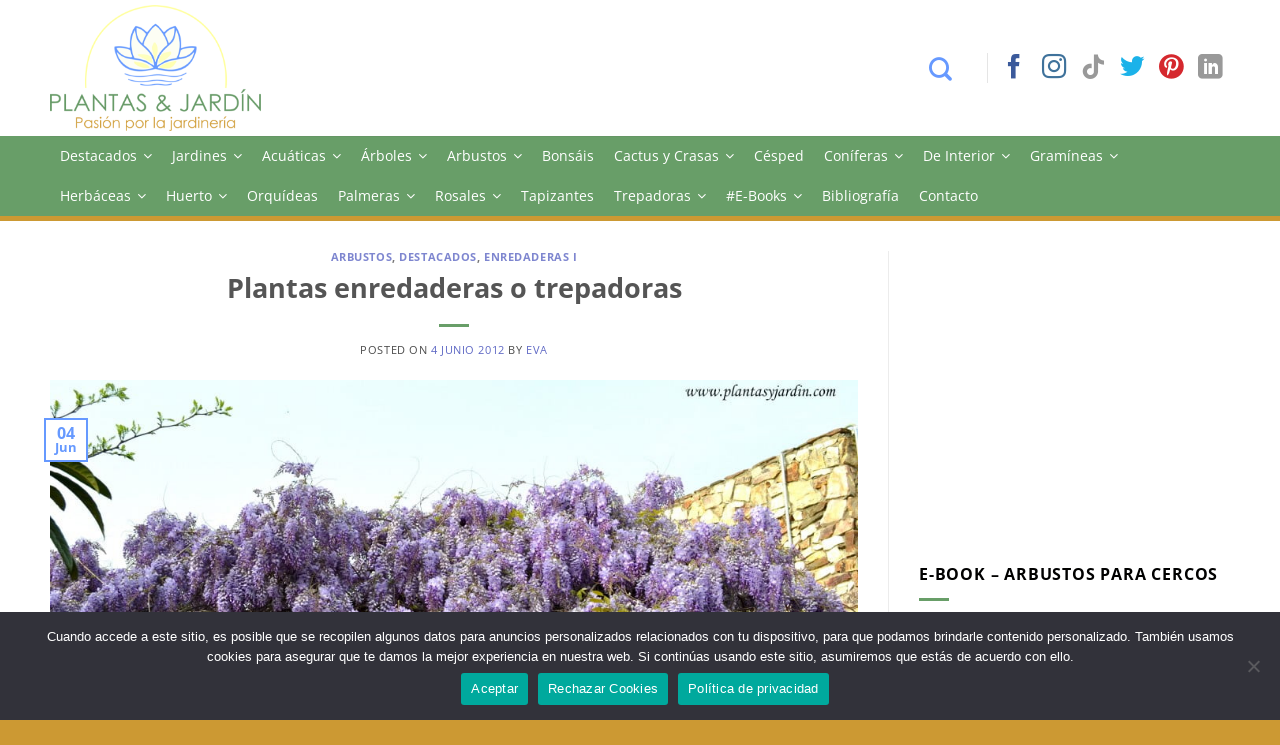

--- FILE ---
content_type: text/html; charset=UTF-8
request_url: https://plantasyjardin.com/2012/06/plantas-trepadoras/
body_size: 33190
content:
<!DOCTYPE html>
<html lang="es" class="loading-site no-js">
<head>
	<meta charset="UTF-8" />
	<link rel="profile" href="http://gmpg.org/xfn/11" />
	<link rel="pingback" href="https://plantasyjardin.com/xmlrpc.php" />

	<script>(function(html){html.className = html.className.replace(/\bno-js\b/,'js')})(document.documentElement);</script>
<title>Plantas enredaderas o trepadoras | Plantas y Jardín</title>
<meta name='robots' content='max-image-preview:large, max-snippet:-1, max-video-preview:-1' />
<meta name="viewport" content="width=device-width, initial-scale=1" /><link rel="canonical" href="https://plantasyjardin.com/2012/06/plantas-trepadoras/">
<meta name="description" content="Las plantas enredaderas o trepadoras se pueden cultivar en todo tipo de espacio verde, ya sean balcones, patios, terrazas y jardines. Pero sobre todo, son muy a">
<meta property="og:title" content="Plantas enredaderas o trepadoras | Plantas y Jardín">
<meta property="og:type" content="article">
<meta property="og:image" content="https://plantasyjardin.com/wp-content/uploads/2012/05/Wisteria-sinensis-Glicina-florecida-a-comienzos-de-la-primavera..jpg">
<meta property="og:image:width" content="4608">
<meta property="og:image:height" content="3072">
<meta property="og:image:alt" content="Wisteria sinensis-Glicina, florecida a comienzos de la primavera.">
<meta property="og:description" content="Las plantas enredaderas o trepadoras se pueden cultivar en todo tipo de espacio verde, ya sean balcones, patios, terrazas y jardines. Pero sobre todo, son muy a">
<meta property="og:url" content="https://plantasyjardin.com/2012/06/plantas-trepadoras/">
<meta property="og:locale" content="es_ES">
<meta property="og:site_name" content="Plantas y Jardín">
<meta property="article:published_time" content="2012-06-04T00:00:55-03:00">
<meta property="article:modified_time" content="2020-12-06T13:32:17-03:00">
<meta property="og:updated_time" content="2020-12-06T13:32:17-03:00">
<meta property="article:section" content="Arbustos">
<meta property="article:tag" content="métodos o técnicas de trepar de las plantas">
<meta property="article:tag" content="plantas con crecimiento vertical">
<meta property="article:tag" content="plantas para cenadores">
<meta property="article:tag" content="plantas para cubrir muros">
<meta property="article:tag" content="plantas para cubrir pérgolas">
<meta name="twitter:card" content="summary_large_image">
<meta name="twitter:image" content="https://plantasyjardin.com/wp-content/uploads/2012/05/Wisteria-sinensis-Glicina-florecida-a-comienzos-de-la-primavera..jpg">
<link rel='dns-prefetch' href='//www.googletagmanager.com' />
<link rel='prefetch' href='https://plantasyjardin.com/wp-content/themes/flatsome/assets/js/flatsome.js?ver=e2eddd6c228105dac048' />
<link rel='prefetch' href='https://plantasyjardin.com/wp-content/themes/flatsome/assets/js/chunk.slider.js?ver=3.20.4' />
<link rel='prefetch' href='https://plantasyjardin.com/wp-content/themes/flatsome/assets/js/chunk.popups.js?ver=3.20.4' />
<link rel='prefetch' href='https://plantasyjardin.com/wp-content/themes/flatsome/assets/js/chunk.tooltips.js?ver=3.20.4' />
<link rel="alternate" type="application/rss+xml" title="Plantas y Jardín &raquo; Feed" href="https://plantasyjardin.com/feed/" />
<link rel="alternate" type="application/rss+xml" title="Plantas y Jardín &raquo; Feed de los comentarios" href="https://plantasyjardin.com/comments/feed/" />
<link rel="alternate" type="application/rss+xml" title="Plantas y Jardín &raquo; Comentario Plantas enredaderas o trepadoras del feed" href="https://plantasyjardin.com/2012/06/plantas-trepadoras/feed/" />
<link rel="alternate" title="oEmbed (JSON)" type="application/json+oembed" href="https://plantasyjardin.com/wp-json/oembed/1.0/embed?url=https%3A%2F%2Fplantasyjardin.com%2F2012%2F06%2Fplantas-trepadoras%2F" />
<link rel="alternate" title="oEmbed (XML)" type="text/xml+oembed" href="https://plantasyjardin.com/wp-json/oembed/1.0/embed?url=https%3A%2F%2Fplantasyjardin.com%2F2012%2F06%2Fplantas-trepadoras%2F&#038;format=xml" />
<style id='wp-img-auto-sizes-contain-inline-css' type='text/css'>
img:is([sizes=auto i],[sizes^="auto," i]){contain-intrinsic-size:3000px 1500px}
/*# sourceURL=wp-img-auto-sizes-contain-inline-css */
</style>

<link data-optimized="1" rel='stylesheet' id='contact-form-7-css' href='https://plantasyjardin.com/wp-content/litespeed/css/d0e88ddd6460a8e48b201810f299d26b.css?ver=cf57c' type='text/css' media='all' />
<link data-optimized="1" rel='stylesheet' id='cookie-notice-front-css' href='https://plantasyjardin.com/wp-content/litespeed/css/b795060ca396f181127cb4f18e9e2fb1.css?ver=4bc13' type='text/css' media='all' />
<link data-optimized="1" rel='stylesheet' id='megamenu-css' href='https://plantasyjardin.com/wp-content/litespeed/css/941bbfcedc850b41ac71ff693d9f233a.css?ver=a3adc' type='text/css' media='all' />
<link data-optimized="1" rel='stylesheet' id='dashicons-css' href='https://plantasyjardin.com/wp-content/litespeed/css/49261bff6e4267c622b88ac2dbcde29b.css?ver=2f9e2' type='text/css' media='all' />
<link data-optimized="1" rel='stylesheet' id='flatsome-main-css' href='https://plantasyjardin.com/wp-content/litespeed/css/0ea94bd6d71e709da84f41dc4d45b90f.css?ver=6281f' type='text/css' media='all' />
<style id='flatsome-main-inline-css' type='text/css'>
@font-face {
				font-family: "fl-icons";
				font-display: block;
				src: url(https://plantasyjardin.com/wp-content/themes/flatsome/assets/css/icons/fl-icons.eot?v=3.20.4);
				src:
					url(https://plantasyjardin.com/wp-content/themes/flatsome/assets/css/icons/fl-icons.eot#iefix?v=3.20.4) format("embedded-opentype"),
					url(https://plantasyjardin.com/wp-content/themes/flatsome/assets/css/icons/fl-icons.woff2?v=3.20.4) format("woff2"),
					url(https://plantasyjardin.com/wp-content/themes/flatsome/assets/css/icons/fl-icons.ttf?v=3.20.4) format("truetype"),
					url(https://plantasyjardin.com/wp-content/themes/flatsome/assets/css/icons/fl-icons.woff?v=3.20.4) format("woff"),
					url(https://plantasyjardin.com/wp-content/themes/flatsome/assets/css/icons/fl-icons.svg?v=3.20.4#fl-icons) format("svg");
			}
/*# sourceURL=flatsome-main-inline-css */
</style>
<link data-optimized="1" rel='stylesheet' id='flatsome-style-css' href='https://plantasyjardin.com/wp-content/litespeed/css/6633340b246b1209865579e3c1fbe6dc.css?ver=631b7' type='text/css' media='all' />

<!-- Fragmento de código de la etiqueta de Google (gtag.js) añadida por Site Kit -->
<!-- Fragmento de código de Google Analytics añadido por Site Kit -->
<script type="text/javascript" src="https://www.googletagmanager.com/gtag/js?id=GT-WFMTG5L" id="google_gtagjs-js" async></script>
<script type="text/javascript" id="google_gtagjs-js-after">
/* <![CDATA[ */
window.dataLayer = window.dataLayer || [];function gtag(){dataLayer.push(arguments);}
gtag("set","linker",{"domains":["plantasyjardin.com"]});
gtag("js", new Date());
gtag("set", "developer_id.dZTNiMT", true);
gtag("config", "GT-WFMTG5L");
 window._googlesitekit = window._googlesitekit || {}; window._googlesitekit.throttledEvents = []; window._googlesitekit.gtagEvent = (name, data) => { var key = JSON.stringify( { name, data } ); if ( !! window._googlesitekit.throttledEvents[ key ] ) { return; } window._googlesitekit.throttledEvents[ key ] = true; setTimeout( () => { delete window._googlesitekit.throttledEvents[ key ]; }, 5 ); gtag( "event", name, { ...data, event_source: "site-kit" } ); }; 
//# sourceURL=google_gtagjs-js-after
/* ]]> */
</script>
<script type="text/javascript" src="https://plantasyjardin.com/wp-includes/js/jquery/jquery.min.js?ver=3.7.1" id="jquery-core-js"></script>
<script data-optimized="1" type="text/javascript" src="https://plantasyjardin.com/wp-content/litespeed/js/8cde055e981c78939587e71eeb72799c.js?ver=505fb" id="jquery-migrate-js"></script>
<link rel="https://api.w.org/" href="https://plantasyjardin.com/wp-json/" /><link rel="alternate" title="JSON" type="application/json" href="https://plantasyjardin.com/wp-json/wp/v2/posts/8955" /><link rel="EditURI" type="application/rsd+xml" title="RSD" href="https://plantasyjardin.com/xmlrpc.php?rsd" />
<meta name="generator" content="WordPress 6.9" />
<link rel='shortlink' href='https://plantasyjardin.com/?p=8955' />
<meta name="generator" content="Site Kit by Google 1.170.0" /><link rel="icon" href="https://plantasyjardin.com/wp-content/uploads/2020/11/favicon-2-150x150.png" sizes="32x32" />
<link rel="icon" href="https://plantasyjardin.com/wp-content/uploads/2020/11/favicon-2.png" sizes="192x192" />
<link rel="apple-touch-icon" href="https://plantasyjardin.com/wp-content/uploads/2020/11/favicon-2.png" />
<meta name="msapplication-TileImage" content="https://plantasyjardin.com/wp-content/uploads/2020/11/favicon-2.png" />
<style id="custom-css" type="text/css">:root {--primary-color: #6699ff;--fs-color-primary: #6699ff;--fs-color-secondary: #689e68;--fs-color-success: #cc9933;--fs-color-alert: #ffff9a;--fs-color-base: #4a4a4a;--fs-experimental-link-color: #5e68c4;--fs-experimental-link-color-hover: #111;}.tooltipster-base {--tooltip-color: #fff;--tooltip-bg-color: #000;}.off-canvas-right .mfp-content, .off-canvas-left .mfp-content {--drawer-width: 300px;}.container-width, .full-width .ubermenu-nav, .container, .row{max-width: 1210px}.row.row-collapse{max-width: 1180px}.row.row-small{max-width: 1202.5px}.row.row-large{max-width: 1240px}.header-main{height: 136px}#logo img{max-height: 136px}#logo{width:238px;}#logo img{padding:5px 0;}.header-top{min-height: 46px}.transparent .header-main{height: 90px}.transparent #logo img{max-height: 90px}.has-transparent + .page-title:first-of-type,.has-transparent + #main > .page-title,.has-transparent + #main > div > .page-title,.has-transparent + #main .page-header-wrapper:first-of-type .page-title{padding-top: 170px;}.header.show-on-scroll,.stuck .header-main{height:70px!important}.stuck #logo img{max-height: 70px!important}.header-bottom {background-color: #689e68}.stuck .header-main .nav > li > a{line-height: 50px }@media (max-width: 549px) {.header-main{height: 145px}#logo img{max-height: 145px}}.header-top{background-color:#ffffff!important;}body{font-size: 100%;}@media screen and (max-width: 549px){body{font-size: 100%;}}body{font-family: "Open Sans", sans-serif;}body {font-weight: 400;font-style: normal;}.nav > li > a {font-family: "Open Sans", sans-serif;}.mobile-sidebar-levels-2 .nav > li > ul > li > a {font-family: "Open Sans", sans-serif;}.nav > li > a,.mobile-sidebar-levels-2 .nav > li > ul > li > a {font-weight: 700;font-style: normal;}h1,h2,h3,h4,h5,h6,.heading-font, .off-canvas-center .nav-sidebar.nav-vertical > li > a{font-family: "Open Sans", sans-serif;}h1,h2,h3,h4,h5,h6,.heading-font,.banner h1,.banner h2 {font-weight: 700;font-style: normal;}.alt-font{font-family: "Open Sans", sans-serif;}.alt-font {font-weight: 400!important;font-style: normal!important;}.footer-1{background-color: #f0f0f0}.footer-2{background-color: #6699ff}.absolute-footer, html{background-color: #cc9933}.nav-vertical-fly-out > li + li {border-top-width: 1px; border-top-style: solid;}.label-new.menu-item > a:after{content:"Nuevo";}.label-hot.menu-item > a:after{content:"Caliente";}.label-sale.menu-item > a:after{content:"Oferta";}.label-popular.menu-item > a:after{content:"Populares";}</style>		<style type="text/css" id="wp-custom-css">
			/*.page-id-19007 .flickity-viewport{max-height:400px !important;}*/
.cn-button.bootstrap {
    background: #689e68 !important;
}
h1, h2, h3, h4, h5, h6 { margin-bottom: .7em !important;}

.button.whatsapp {
    color: #51cb5a !important;
}

.home #custom_html-4{display:none !important;}		</style>
		<style id="kirki-inline-styles">/* cyrillic-ext */
@font-face {
  font-family: 'Open Sans';
  font-style: normal;
  font-weight: 400;
  font-stretch: 100%;
  font-display: swap;
  src: url(https://plantasyjardin.com/wp-content/fonts/open-sans/memvYaGs126MiZpBA-UvWbX2vVnXBbObj2OVTSKmu1aB.woff2) format('woff2');
  unicode-range: U+0460-052F, U+1C80-1C8A, U+20B4, U+2DE0-2DFF, U+A640-A69F, U+FE2E-FE2F;
}
/* cyrillic */
@font-face {
  font-family: 'Open Sans';
  font-style: normal;
  font-weight: 400;
  font-stretch: 100%;
  font-display: swap;
  src: url(https://plantasyjardin.com/wp-content/fonts/open-sans/memvYaGs126MiZpBA-UvWbX2vVnXBbObj2OVTSumu1aB.woff2) format('woff2');
  unicode-range: U+0301, U+0400-045F, U+0490-0491, U+04B0-04B1, U+2116;
}
/* greek-ext */
@font-face {
  font-family: 'Open Sans';
  font-style: normal;
  font-weight: 400;
  font-stretch: 100%;
  font-display: swap;
  src: url(https://plantasyjardin.com/wp-content/fonts/open-sans/memvYaGs126MiZpBA-UvWbX2vVnXBbObj2OVTSOmu1aB.woff2) format('woff2');
  unicode-range: U+1F00-1FFF;
}
/* greek */
@font-face {
  font-family: 'Open Sans';
  font-style: normal;
  font-weight: 400;
  font-stretch: 100%;
  font-display: swap;
  src: url(https://plantasyjardin.com/wp-content/fonts/open-sans/memvYaGs126MiZpBA-UvWbX2vVnXBbObj2OVTSymu1aB.woff2) format('woff2');
  unicode-range: U+0370-0377, U+037A-037F, U+0384-038A, U+038C, U+038E-03A1, U+03A3-03FF;
}
/* hebrew */
@font-face {
  font-family: 'Open Sans';
  font-style: normal;
  font-weight: 400;
  font-stretch: 100%;
  font-display: swap;
  src: url(https://plantasyjardin.com/wp-content/fonts/open-sans/memvYaGs126MiZpBA-UvWbX2vVnXBbObj2OVTS2mu1aB.woff2) format('woff2');
  unicode-range: U+0307-0308, U+0590-05FF, U+200C-2010, U+20AA, U+25CC, U+FB1D-FB4F;
}
/* math */
@font-face {
  font-family: 'Open Sans';
  font-style: normal;
  font-weight: 400;
  font-stretch: 100%;
  font-display: swap;
  src: url(https://plantasyjardin.com/wp-content/fonts/open-sans/memvYaGs126MiZpBA-UvWbX2vVnXBbObj2OVTVOmu1aB.woff2) format('woff2');
  unicode-range: U+0302-0303, U+0305, U+0307-0308, U+0310, U+0312, U+0315, U+031A, U+0326-0327, U+032C, U+032F-0330, U+0332-0333, U+0338, U+033A, U+0346, U+034D, U+0391-03A1, U+03A3-03A9, U+03B1-03C9, U+03D1, U+03D5-03D6, U+03F0-03F1, U+03F4-03F5, U+2016-2017, U+2034-2038, U+203C, U+2040, U+2043, U+2047, U+2050, U+2057, U+205F, U+2070-2071, U+2074-208E, U+2090-209C, U+20D0-20DC, U+20E1, U+20E5-20EF, U+2100-2112, U+2114-2115, U+2117-2121, U+2123-214F, U+2190, U+2192, U+2194-21AE, U+21B0-21E5, U+21F1-21F2, U+21F4-2211, U+2213-2214, U+2216-22FF, U+2308-230B, U+2310, U+2319, U+231C-2321, U+2336-237A, U+237C, U+2395, U+239B-23B7, U+23D0, U+23DC-23E1, U+2474-2475, U+25AF, U+25B3, U+25B7, U+25BD, U+25C1, U+25CA, U+25CC, U+25FB, U+266D-266F, U+27C0-27FF, U+2900-2AFF, U+2B0E-2B11, U+2B30-2B4C, U+2BFE, U+3030, U+FF5B, U+FF5D, U+1D400-1D7FF, U+1EE00-1EEFF;
}
/* symbols */
@font-face {
  font-family: 'Open Sans';
  font-style: normal;
  font-weight: 400;
  font-stretch: 100%;
  font-display: swap;
  src: url(https://plantasyjardin.com/wp-content/fonts/open-sans/memvYaGs126MiZpBA-UvWbX2vVnXBbObj2OVTUGmu1aB.woff2) format('woff2');
  unicode-range: U+0001-000C, U+000E-001F, U+007F-009F, U+20DD-20E0, U+20E2-20E4, U+2150-218F, U+2190, U+2192, U+2194-2199, U+21AF, U+21E6-21F0, U+21F3, U+2218-2219, U+2299, U+22C4-22C6, U+2300-243F, U+2440-244A, U+2460-24FF, U+25A0-27BF, U+2800-28FF, U+2921-2922, U+2981, U+29BF, U+29EB, U+2B00-2BFF, U+4DC0-4DFF, U+FFF9-FFFB, U+10140-1018E, U+10190-1019C, U+101A0, U+101D0-101FD, U+102E0-102FB, U+10E60-10E7E, U+1D2C0-1D2D3, U+1D2E0-1D37F, U+1F000-1F0FF, U+1F100-1F1AD, U+1F1E6-1F1FF, U+1F30D-1F30F, U+1F315, U+1F31C, U+1F31E, U+1F320-1F32C, U+1F336, U+1F378, U+1F37D, U+1F382, U+1F393-1F39F, U+1F3A7-1F3A8, U+1F3AC-1F3AF, U+1F3C2, U+1F3C4-1F3C6, U+1F3CA-1F3CE, U+1F3D4-1F3E0, U+1F3ED, U+1F3F1-1F3F3, U+1F3F5-1F3F7, U+1F408, U+1F415, U+1F41F, U+1F426, U+1F43F, U+1F441-1F442, U+1F444, U+1F446-1F449, U+1F44C-1F44E, U+1F453, U+1F46A, U+1F47D, U+1F4A3, U+1F4B0, U+1F4B3, U+1F4B9, U+1F4BB, U+1F4BF, U+1F4C8-1F4CB, U+1F4D6, U+1F4DA, U+1F4DF, U+1F4E3-1F4E6, U+1F4EA-1F4ED, U+1F4F7, U+1F4F9-1F4FB, U+1F4FD-1F4FE, U+1F503, U+1F507-1F50B, U+1F50D, U+1F512-1F513, U+1F53E-1F54A, U+1F54F-1F5FA, U+1F610, U+1F650-1F67F, U+1F687, U+1F68D, U+1F691, U+1F694, U+1F698, U+1F6AD, U+1F6B2, U+1F6B9-1F6BA, U+1F6BC, U+1F6C6-1F6CF, U+1F6D3-1F6D7, U+1F6E0-1F6EA, U+1F6F0-1F6F3, U+1F6F7-1F6FC, U+1F700-1F7FF, U+1F800-1F80B, U+1F810-1F847, U+1F850-1F859, U+1F860-1F887, U+1F890-1F8AD, U+1F8B0-1F8BB, U+1F8C0-1F8C1, U+1F900-1F90B, U+1F93B, U+1F946, U+1F984, U+1F996, U+1F9E9, U+1FA00-1FA6F, U+1FA70-1FA7C, U+1FA80-1FA89, U+1FA8F-1FAC6, U+1FACE-1FADC, U+1FADF-1FAE9, U+1FAF0-1FAF8, U+1FB00-1FBFF;
}
/* vietnamese */
@font-face {
  font-family: 'Open Sans';
  font-style: normal;
  font-weight: 400;
  font-stretch: 100%;
  font-display: swap;
  src: url(https://plantasyjardin.com/wp-content/fonts/open-sans/memvYaGs126MiZpBA-UvWbX2vVnXBbObj2OVTSCmu1aB.woff2) format('woff2');
  unicode-range: U+0102-0103, U+0110-0111, U+0128-0129, U+0168-0169, U+01A0-01A1, U+01AF-01B0, U+0300-0301, U+0303-0304, U+0308-0309, U+0323, U+0329, U+1EA0-1EF9, U+20AB;
}
/* latin-ext */
@font-face {
  font-family: 'Open Sans';
  font-style: normal;
  font-weight: 400;
  font-stretch: 100%;
  font-display: swap;
  src: url(https://plantasyjardin.com/wp-content/fonts/open-sans/memvYaGs126MiZpBA-UvWbX2vVnXBbObj2OVTSGmu1aB.woff2) format('woff2');
  unicode-range: U+0100-02BA, U+02BD-02C5, U+02C7-02CC, U+02CE-02D7, U+02DD-02FF, U+0304, U+0308, U+0329, U+1D00-1DBF, U+1E00-1E9F, U+1EF2-1EFF, U+2020, U+20A0-20AB, U+20AD-20C0, U+2113, U+2C60-2C7F, U+A720-A7FF;
}
/* latin */
@font-face {
  font-family: 'Open Sans';
  font-style: normal;
  font-weight: 400;
  font-stretch: 100%;
  font-display: swap;
  src: url(https://plantasyjardin.com/wp-content/fonts/open-sans/memvYaGs126MiZpBA-UvWbX2vVnXBbObj2OVTS-muw.woff2) format('woff2');
  unicode-range: U+0000-00FF, U+0131, U+0152-0153, U+02BB-02BC, U+02C6, U+02DA, U+02DC, U+0304, U+0308, U+0329, U+2000-206F, U+20AC, U+2122, U+2191, U+2193, U+2212, U+2215, U+FEFF, U+FFFD;
}
/* cyrillic-ext */
@font-face {
  font-family: 'Open Sans';
  font-style: normal;
  font-weight: 700;
  font-stretch: 100%;
  font-display: swap;
  src: url(https://plantasyjardin.com/wp-content/fonts/open-sans/memvYaGs126MiZpBA-UvWbX2vVnXBbObj2OVTSKmu1aB.woff2) format('woff2');
  unicode-range: U+0460-052F, U+1C80-1C8A, U+20B4, U+2DE0-2DFF, U+A640-A69F, U+FE2E-FE2F;
}
/* cyrillic */
@font-face {
  font-family: 'Open Sans';
  font-style: normal;
  font-weight: 700;
  font-stretch: 100%;
  font-display: swap;
  src: url(https://plantasyjardin.com/wp-content/fonts/open-sans/memvYaGs126MiZpBA-UvWbX2vVnXBbObj2OVTSumu1aB.woff2) format('woff2');
  unicode-range: U+0301, U+0400-045F, U+0490-0491, U+04B0-04B1, U+2116;
}
/* greek-ext */
@font-face {
  font-family: 'Open Sans';
  font-style: normal;
  font-weight: 700;
  font-stretch: 100%;
  font-display: swap;
  src: url(https://plantasyjardin.com/wp-content/fonts/open-sans/memvYaGs126MiZpBA-UvWbX2vVnXBbObj2OVTSOmu1aB.woff2) format('woff2');
  unicode-range: U+1F00-1FFF;
}
/* greek */
@font-face {
  font-family: 'Open Sans';
  font-style: normal;
  font-weight: 700;
  font-stretch: 100%;
  font-display: swap;
  src: url(https://plantasyjardin.com/wp-content/fonts/open-sans/memvYaGs126MiZpBA-UvWbX2vVnXBbObj2OVTSymu1aB.woff2) format('woff2');
  unicode-range: U+0370-0377, U+037A-037F, U+0384-038A, U+038C, U+038E-03A1, U+03A3-03FF;
}
/* hebrew */
@font-face {
  font-family: 'Open Sans';
  font-style: normal;
  font-weight: 700;
  font-stretch: 100%;
  font-display: swap;
  src: url(https://plantasyjardin.com/wp-content/fonts/open-sans/memvYaGs126MiZpBA-UvWbX2vVnXBbObj2OVTS2mu1aB.woff2) format('woff2');
  unicode-range: U+0307-0308, U+0590-05FF, U+200C-2010, U+20AA, U+25CC, U+FB1D-FB4F;
}
/* math */
@font-face {
  font-family: 'Open Sans';
  font-style: normal;
  font-weight: 700;
  font-stretch: 100%;
  font-display: swap;
  src: url(https://plantasyjardin.com/wp-content/fonts/open-sans/memvYaGs126MiZpBA-UvWbX2vVnXBbObj2OVTVOmu1aB.woff2) format('woff2');
  unicode-range: U+0302-0303, U+0305, U+0307-0308, U+0310, U+0312, U+0315, U+031A, U+0326-0327, U+032C, U+032F-0330, U+0332-0333, U+0338, U+033A, U+0346, U+034D, U+0391-03A1, U+03A3-03A9, U+03B1-03C9, U+03D1, U+03D5-03D6, U+03F0-03F1, U+03F4-03F5, U+2016-2017, U+2034-2038, U+203C, U+2040, U+2043, U+2047, U+2050, U+2057, U+205F, U+2070-2071, U+2074-208E, U+2090-209C, U+20D0-20DC, U+20E1, U+20E5-20EF, U+2100-2112, U+2114-2115, U+2117-2121, U+2123-214F, U+2190, U+2192, U+2194-21AE, U+21B0-21E5, U+21F1-21F2, U+21F4-2211, U+2213-2214, U+2216-22FF, U+2308-230B, U+2310, U+2319, U+231C-2321, U+2336-237A, U+237C, U+2395, U+239B-23B7, U+23D0, U+23DC-23E1, U+2474-2475, U+25AF, U+25B3, U+25B7, U+25BD, U+25C1, U+25CA, U+25CC, U+25FB, U+266D-266F, U+27C0-27FF, U+2900-2AFF, U+2B0E-2B11, U+2B30-2B4C, U+2BFE, U+3030, U+FF5B, U+FF5D, U+1D400-1D7FF, U+1EE00-1EEFF;
}
/* symbols */
@font-face {
  font-family: 'Open Sans';
  font-style: normal;
  font-weight: 700;
  font-stretch: 100%;
  font-display: swap;
  src: url(https://plantasyjardin.com/wp-content/fonts/open-sans/memvYaGs126MiZpBA-UvWbX2vVnXBbObj2OVTUGmu1aB.woff2) format('woff2');
  unicode-range: U+0001-000C, U+000E-001F, U+007F-009F, U+20DD-20E0, U+20E2-20E4, U+2150-218F, U+2190, U+2192, U+2194-2199, U+21AF, U+21E6-21F0, U+21F3, U+2218-2219, U+2299, U+22C4-22C6, U+2300-243F, U+2440-244A, U+2460-24FF, U+25A0-27BF, U+2800-28FF, U+2921-2922, U+2981, U+29BF, U+29EB, U+2B00-2BFF, U+4DC0-4DFF, U+FFF9-FFFB, U+10140-1018E, U+10190-1019C, U+101A0, U+101D0-101FD, U+102E0-102FB, U+10E60-10E7E, U+1D2C0-1D2D3, U+1D2E0-1D37F, U+1F000-1F0FF, U+1F100-1F1AD, U+1F1E6-1F1FF, U+1F30D-1F30F, U+1F315, U+1F31C, U+1F31E, U+1F320-1F32C, U+1F336, U+1F378, U+1F37D, U+1F382, U+1F393-1F39F, U+1F3A7-1F3A8, U+1F3AC-1F3AF, U+1F3C2, U+1F3C4-1F3C6, U+1F3CA-1F3CE, U+1F3D4-1F3E0, U+1F3ED, U+1F3F1-1F3F3, U+1F3F5-1F3F7, U+1F408, U+1F415, U+1F41F, U+1F426, U+1F43F, U+1F441-1F442, U+1F444, U+1F446-1F449, U+1F44C-1F44E, U+1F453, U+1F46A, U+1F47D, U+1F4A3, U+1F4B0, U+1F4B3, U+1F4B9, U+1F4BB, U+1F4BF, U+1F4C8-1F4CB, U+1F4D6, U+1F4DA, U+1F4DF, U+1F4E3-1F4E6, U+1F4EA-1F4ED, U+1F4F7, U+1F4F9-1F4FB, U+1F4FD-1F4FE, U+1F503, U+1F507-1F50B, U+1F50D, U+1F512-1F513, U+1F53E-1F54A, U+1F54F-1F5FA, U+1F610, U+1F650-1F67F, U+1F687, U+1F68D, U+1F691, U+1F694, U+1F698, U+1F6AD, U+1F6B2, U+1F6B9-1F6BA, U+1F6BC, U+1F6C6-1F6CF, U+1F6D3-1F6D7, U+1F6E0-1F6EA, U+1F6F0-1F6F3, U+1F6F7-1F6FC, U+1F700-1F7FF, U+1F800-1F80B, U+1F810-1F847, U+1F850-1F859, U+1F860-1F887, U+1F890-1F8AD, U+1F8B0-1F8BB, U+1F8C0-1F8C1, U+1F900-1F90B, U+1F93B, U+1F946, U+1F984, U+1F996, U+1F9E9, U+1FA00-1FA6F, U+1FA70-1FA7C, U+1FA80-1FA89, U+1FA8F-1FAC6, U+1FACE-1FADC, U+1FADF-1FAE9, U+1FAF0-1FAF8, U+1FB00-1FBFF;
}
/* vietnamese */
@font-face {
  font-family: 'Open Sans';
  font-style: normal;
  font-weight: 700;
  font-stretch: 100%;
  font-display: swap;
  src: url(https://plantasyjardin.com/wp-content/fonts/open-sans/memvYaGs126MiZpBA-UvWbX2vVnXBbObj2OVTSCmu1aB.woff2) format('woff2');
  unicode-range: U+0102-0103, U+0110-0111, U+0128-0129, U+0168-0169, U+01A0-01A1, U+01AF-01B0, U+0300-0301, U+0303-0304, U+0308-0309, U+0323, U+0329, U+1EA0-1EF9, U+20AB;
}
/* latin-ext */
@font-face {
  font-family: 'Open Sans';
  font-style: normal;
  font-weight: 700;
  font-stretch: 100%;
  font-display: swap;
  src: url(https://plantasyjardin.com/wp-content/fonts/open-sans/memvYaGs126MiZpBA-UvWbX2vVnXBbObj2OVTSGmu1aB.woff2) format('woff2');
  unicode-range: U+0100-02BA, U+02BD-02C5, U+02C7-02CC, U+02CE-02D7, U+02DD-02FF, U+0304, U+0308, U+0329, U+1D00-1DBF, U+1E00-1E9F, U+1EF2-1EFF, U+2020, U+20A0-20AB, U+20AD-20C0, U+2113, U+2C60-2C7F, U+A720-A7FF;
}
/* latin */
@font-face {
  font-family: 'Open Sans';
  font-style: normal;
  font-weight: 700;
  font-stretch: 100%;
  font-display: swap;
  src: url(https://plantasyjardin.com/wp-content/fonts/open-sans/memvYaGs126MiZpBA-UvWbX2vVnXBbObj2OVTS-muw.woff2) format('woff2');
  unicode-range: U+0000-00FF, U+0131, U+0152-0153, U+02BB-02BC, U+02C6, U+02DA, U+02DC, U+0304, U+0308, U+0329, U+2000-206F, U+20AC, U+2122, U+2191, U+2193, U+2212, U+2215, U+FEFF, U+FFFD;
}</style><style type="text/css">/** Mega Menu CSS: fs **/</style>
<style id='global-styles-inline-css' type='text/css'>
:root{--wp--preset--aspect-ratio--square: 1;--wp--preset--aspect-ratio--4-3: 4/3;--wp--preset--aspect-ratio--3-4: 3/4;--wp--preset--aspect-ratio--3-2: 3/2;--wp--preset--aspect-ratio--2-3: 2/3;--wp--preset--aspect-ratio--16-9: 16/9;--wp--preset--aspect-ratio--9-16: 9/16;--wp--preset--color--black: #000000;--wp--preset--color--cyan-bluish-gray: #abb8c3;--wp--preset--color--white: #ffffff;--wp--preset--color--pale-pink: #f78da7;--wp--preset--color--vivid-red: #cf2e2e;--wp--preset--color--luminous-vivid-orange: #ff6900;--wp--preset--color--luminous-vivid-amber: #fcb900;--wp--preset--color--light-green-cyan: #7bdcb5;--wp--preset--color--vivid-green-cyan: #00d084;--wp--preset--color--pale-cyan-blue: #8ed1fc;--wp--preset--color--vivid-cyan-blue: #0693e3;--wp--preset--color--vivid-purple: #9b51e0;--wp--preset--color--primary: #6699ff;--wp--preset--color--secondary: #689e68;--wp--preset--color--success: #cc9933;--wp--preset--color--alert: #ffff9a;--wp--preset--gradient--vivid-cyan-blue-to-vivid-purple: linear-gradient(135deg,rgb(6,147,227) 0%,rgb(155,81,224) 100%);--wp--preset--gradient--light-green-cyan-to-vivid-green-cyan: linear-gradient(135deg,rgb(122,220,180) 0%,rgb(0,208,130) 100%);--wp--preset--gradient--luminous-vivid-amber-to-luminous-vivid-orange: linear-gradient(135deg,rgb(252,185,0) 0%,rgb(255,105,0) 100%);--wp--preset--gradient--luminous-vivid-orange-to-vivid-red: linear-gradient(135deg,rgb(255,105,0) 0%,rgb(207,46,46) 100%);--wp--preset--gradient--very-light-gray-to-cyan-bluish-gray: linear-gradient(135deg,rgb(238,238,238) 0%,rgb(169,184,195) 100%);--wp--preset--gradient--cool-to-warm-spectrum: linear-gradient(135deg,rgb(74,234,220) 0%,rgb(151,120,209) 20%,rgb(207,42,186) 40%,rgb(238,44,130) 60%,rgb(251,105,98) 80%,rgb(254,248,76) 100%);--wp--preset--gradient--blush-light-purple: linear-gradient(135deg,rgb(255,206,236) 0%,rgb(152,150,240) 100%);--wp--preset--gradient--blush-bordeaux: linear-gradient(135deg,rgb(254,205,165) 0%,rgb(254,45,45) 50%,rgb(107,0,62) 100%);--wp--preset--gradient--luminous-dusk: linear-gradient(135deg,rgb(255,203,112) 0%,rgb(199,81,192) 50%,rgb(65,88,208) 100%);--wp--preset--gradient--pale-ocean: linear-gradient(135deg,rgb(255,245,203) 0%,rgb(182,227,212) 50%,rgb(51,167,181) 100%);--wp--preset--gradient--electric-grass: linear-gradient(135deg,rgb(202,248,128) 0%,rgb(113,206,126) 100%);--wp--preset--gradient--midnight: linear-gradient(135deg,rgb(2,3,129) 0%,rgb(40,116,252) 100%);--wp--preset--font-size--small: 13px;--wp--preset--font-size--medium: 20px;--wp--preset--font-size--large: 36px;--wp--preset--font-size--x-large: 42px;--wp--preset--spacing--20: 0.44rem;--wp--preset--spacing--30: 0.67rem;--wp--preset--spacing--40: 1rem;--wp--preset--spacing--50: 1.5rem;--wp--preset--spacing--60: 2.25rem;--wp--preset--spacing--70: 3.38rem;--wp--preset--spacing--80: 5.06rem;--wp--preset--shadow--natural: 6px 6px 9px rgba(0, 0, 0, 0.2);--wp--preset--shadow--deep: 12px 12px 50px rgba(0, 0, 0, 0.4);--wp--preset--shadow--sharp: 6px 6px 0px rgba(0, 0, 0, 0.2);--wp--preset--shadow--outlined: 6px 6px 0px -3px rgb(255, 255, 255), 6px 6px rgb(0, 0, 0);--wp--preset--shadow--crisp: 6px 6px 0px rgb(0, 0, 0);}:where(body) { margin: 0; }.wp-site-blocks > .alignleft { float: left; margin-right: 2em; }.wp-site-blocks > .alignright { float: right; margin-left: 2em; }.wp-site-blocks > .aligncenter { justify-content: center; margin-left: auto; margin-right: auto; }:where(.is-layout-flex){gap: 0.5em;}:where(.is-layout-grid){gap: 0.5em;}.is-layout-flow > .alignleft{float: left;margin-inline-start: 0;margin-inline-end: 2em;}.is-layout-flow > .alignright{float: right;margin-inline-start: 2em;margin-inline-end: 0;}.is-layout-flow > .aligncenter{margin-left: auto !important;margin-right: auto !important;}.is-layout-constrained > .alignleft{float: left;margin-inline-start: 0;margin-inline-end: 2em;}.is-layout-constrained > .alignright{float: right;margin-inline-start: 2em;margin-inline-end: 0;}.is-layout-constrained > .aligncenter{margin-left: auto !important;margin-right: auto !important;}.is-layout-constrained > :where(:not(.alignleft):not(.alignright):not(.alignfull)){margin-left: auto !important;margin-right: auto !important;}body .is-layout-flex{display: flex;}.is-layout-flex{flex-wrap: wrap;align-items: center;}.is-layout-flex > :is(*, div){margin: 0;}body .is-layout-grid{display: grid;}.is-layout-grid > :is(*, div){margin: 0;}body{padding-top: 0px;padding-right: 0px;padding-bottom: 0px;padding-left: 0px;}a:where(:not(.wp-element-button)){text-decoration: none;}:root :where(.wp-element-button, .wp-block-button__link){background-color: #32373c;border-width: 0;color: #fff;font-family: inherit;font-size: inherit;font-style: inherit;font-weight: inherit;letter-spacing: inherit;line-height: inherit;padding-top: calc(0.667em + 2px);padding-right: calc(1.333em + 2px);padding-bottom: calc(0.667em + 2px);padding-left: calc(1.333em + 2px);text-decoration: none;text-transform: inherit;}.has-black-color{color: var(--wp--preset--color--black) !important;}.has-cyan-bluish-gray-color{color: var(--wp--preset--color--cyan-bluish-gray) !important;}.has-white-color{color: var(--wp--preset--color--white) !important;}.has-pale-pink-color{color: var(--wp--preset--color--pale-pink) !important;}.has-vivid-red-color{color: var(--wp--preset--color--vivid-red) !important;}.has-luminous-vivid-orange-color{color: var(--wp--preset--color--luminous-vivid-orange) !important;}.has-luminous-vivid-amber-color{color: var(--wp--preset--color--luminous-vivid-amber) !important;}.has-light-green-cyan-color{color: var(--wp--preset--color--light-green-cyan) !important;}.has-vivid-green-cyan-color{color: var(--wp--preset--color--vivid-green-cyan) !important;}.has-pale-cyan-blue-color{color: var(--wp--preset--color--pale-cyan-blue) !important;}.has-vivid-cyan-blue-color{color: var(--wp--preset--color--vivid-cyan-blue) !important;}.has-vivid-purple-color{color: var(--wp--preset--color--vivid-purple) !important;}.has-primary-color{color: var(--wp--preset--color--primary) !important;}.has-secondary-color{color: var(--wp--preset--color--secondary) !important;}.has-success-color{color: var(--wp--preset--color--success) !important;}.has-alert-color{color: var(--wp--preset--color--alert) !important;}.has-black-background-color{background-color: var(--wp--preset--color--black) !important;}.has-cyan-bluish-gray-background-color{background-color: var(--wp--preset--color--cyan-bluish-gray) !important;}.has-white-background-color{background-color: var(--wp--preset--color--white) !important;}.has-pale-pink-background-color{background-color: var(--wp--preset--color--pale-pink) !important;}.has-vivid-red-background-color{background-color: var(--wp--preset--color--vivid-red) !important;}.has-luminous-vivid-orange-background-color{background-color: var(--wp--preset--color--luminous-vivid-orange) !important;}.has-luminous-vivid-amber-background-color{background-color: var(--wp--preset--color--luminous-vivid-amber) !important;}.has-light-green-cyan-background-color{background-color: var(--wp--preset--color--light-green-cyan) !important;}.has-vivid-green-cyan-background-color{background-color: var(--wp--preset--color--vivid-green-cyan) !important;}.has-pale-cyan-blue-background-color{background-color: var(--wp--preset--color--pale-cyan-blue) !important;}.has-vivid-cyan-blue-background-color{background-color: var(--wp--preset--color--vivid-cyan-blue) !important;}.has-vivid-purple-background-color{background-color: var(--wp--preset--color--vivid-purple) !important;}.has-primary-background-color{background-color: var(--wp--preset--color--primary) !important;}.has-secondary-background-color{background-color: var(--wp--preset--color--secondary) !important;}.has-success-background-color{background-color: var(--wp--preset--color--success) !important;}.has-alert-background-color{background-color: var(--wp--preset--color--alert) !important;}.has-black-border-color{border-color: var(--wp--preset--color--black) !important;}.has-cyan-bluish-gray-border-color{border-color: var(--wp--preset--color--cyan-bluish-gray) !important;}.has-white-border-color{border-color: var(--wp--preset--color--white) !important;}.has-pale-pink-border-color{border-color: var(--wp--preset--color--pale-pink) !important;}.has-vivid-red-border-color{border-color: var(--wp--preset--color--vivid-red) !important;}.has-luminous-vivid-orange-border-color{border-color: var(--wp--preset--color--luminous-vivid-orange) !important;}.has-luminous-vivid-amber-border-color{border-color: var(--wp--preset--color--luminous-vivid-amber) !important;}.has-light-green-cyan-border-color{border-color: var(--wp--preset--color--light-green-cyan) !important;}.has-vivid-green-cyan-border-color{border-color: var(--wp--preset--color--vivid-green-cyan) !important;}.has-pale-cyan-blue-border-color{border-color: var(--wp--preset--color--pale-cyan-blue) !important;}.has-vivid-cyan-blue-border-color{border-color: var(--wp--preset--color--vivid-cyan-blue) !important;}.has-vivid-purple-border-color{border-color: var(--wp--preset--color--vivid-purple) !important;}.has-primary-border-color{border-color: var(--wp--preset--color--primary) !important;}.has-secondary-border-color{border-color: var(--wp--preset--color--secondary) !important;}.has-success-border-color{border-color: var(--wp--preset--color--success) !important;}.has-alert-border-color{border-color: var(--wp--preset--color--alert) !important;}.has-vivid-cyan-blue-to-vivid-purple-gradient-background{background: var(--wp--preset--gradient--vivid-cyan-blue-to-vivid-purple) !important;}.has-light-green-cyan-to-vivid-green-cyan-gradient-background{background: var(--wp--preset--gradient--light-green-cyan-to-vivid-green-cyan) !important;}.has-luminous-vivid-amber-to-luminous-vivid-orange-gradient-background{background: var(--wp--preset--gradient--luminous-vivid-amber-to-luminous-vivid-orange) !important;}.has-luminous-vivid-orange-to-vivid-red-gradient-background{background: var(--wp--preset--gradient--luminous-vivid-orange-to-vivid-red) !important;}.has-very-light-gray-to-cyan-bluish-gray-gradient-background{background: var(--wp--preset--gradient--very-light-gray-to-cyan-bluish-gray) !important;}.has-cool-to-warm-spectrum-gradient-background{background: var(--wp--preset--gradient--cool-to-warm-spectrum) !important;}.has-blush-light-purple-gradient-background{background: var(--wp--preset--gradient--blush-light-purple) !important;}.has-blush-bordeaux-gradient-background{background: var(--wp--preset--gradient--blush-bordeaux) !important;}.has-luminous-dusk-gradient-background{background: var(--wp--preset--gradient--luminous-dusk) !important;}.has-pale-ocean-gradient-background{background: var(--wp--preset--gradient--pale-ocean) !important;}.has-electric-grass-gradient-background{background: var(--wp--preset--gradient--electric-grass) !important;}.has-midnight-gradient-background{background: var(--wp--preset--gradient--midnight) !important;}.has-small-font-size{font-size: var(--wp--preset--font-size--small) !important;}.has-medium-font-size{font-size: var(--wp--preset--font-size--medium) !important;}.has-large-font-size{font-size: var(--wp--preset--font-size--large) !important;}.has-x-large-font-size{font-size: var(--wp--preset--font-size--x-large) !important;}
/*# sourceURL=global-styles-inline-css */
</style>
</head>

<body class="wp-singular post-template-default single single-post postid-8955 single-format-standard wp-theme-flatsome wp-child-theme-flatsome-child cookies-not-set mega-menu-primary lightbox nav-dropdown-has-arrow nav-dropdown-has-shadow nav-dropdown-has-border">


<a class="skip-link screen-reader-text" href="#main">Saltar al contenido</a>

<div id="wrapper">

	
	<header id="header" class="header has-sticky sticky-jump">
		<div class="header-wrapper">
			<div id="top-bar" class="header-top hide-for-sticky nav-dark show-for-medium">
    <div class="flex-row container">
      <div class="flex-col hide-for-medium flex-left">
          <ul class="nav nav-left medium-nav-center nav-small  nav-divided">
                        </ul>
      </div>

      <div class="flex-col hide-for-medium flex-center">
          <ul class="nav nav-center nav-small  nav-divided">
                        </ul>
      </div>

      <div class="flex-col hide-for-medium flex-right">
         <ul class="nav top-bar-nav nav-right nav-small  nav-divided">
                        </ul>
      </div>

            <div class="flex-col show-for-medium flex-grow">
          <ul class="nav nav-center nav-small mobile-nav  nav-divided">
              <li class="html header-social-icons ml-0">
	<div class="social-icons follow-icons" ><a href="https://www.facebook.com/plantasyjardin/" target="_blank" data-label="Facebook" class="icon plain tooltip facebook" title="Síguenos en Facebook" aria-label="Síguenos en Facebook" rel="noopener nofollow"><i class="icon-facebook" aria-hidden="true"></i></a><a href="https://www.instagram.com/plantasyjardin/" target="_blank" data-label="Instagram" class="icon plain tooltip instagram" title="Síguenos en Instagram" aria-label="Síguenos en Instagram" rel="noopener nofollow"><i class="icon-instagram" aria-hidden="true"></i></a><a href="https://t.me/plantasyjardines" target="_blank" data-label="TikTok" class="icon plain tooltip tiktok" title="Síguenos en TikTok" aria-label="Síguenos en TikTok" rel="noopener nofollow"><i class="icon-tiktok" aria-hidden="true"></i></a><a href="https://twitter.com/PlantasyJardin" data-label="Twitter" target="_blank" class="icon plain tooltip twitter" title="Síguenos en Twitter" aria-label="Síguenos en Twitter" rel="noopener nofollow"><i class="icon-twitter" aria-hidden="true"></i></a><a href="https://ar.pinterest.com/plantasyjardin/_created/" data-label="Pinterest" target="_blank" class="icon plain tooltip pinterest" title="Síguenos en Pinterest" aria-label="Síguenos en Pinterest" rel="noopener nofollow"><i class="icon-pinterest" aria-hidden="true"></i></a><a href="https://www.linkedin.com/company/plantas&#038;jardin/?viewAsMember=true" data-label="LinkedIn" target="_blank" class="icon plain tooltip linkedin" title="Síguenos en LinkedIn" aria-label="Síguenos en LinkedIn" rel="noopener nofollow"><i class="icon-linkedin" aria-hidden="true"></i></a></div></li>
          </ul>
      </div>
      
    </div>
</div>
<div id="masthead" class="header-main hide-for-sticky">
      <div class="header-inner flex-row container logo-left medium-logo-center" role="navigation">

          <!-- Logo -->
          <div id="logo" class="flex-col logo">
            
<!-- Header logo -->
<a href="https://plantasyjardin.com/" title="Plantas y Jardín - Pasión por la jardinería" rel="home">
		<img width="640" height="382" src="https://plantasyjardin.com/wp-content/uploads/2020/11/logo-1.png" class="header_logo header-logo" alt="Plantas y Jardín"/><img  width="640" height="382" src="https://plantasyjardin.com/wp-content/uploads/2020/11/logo-1.png" class="header-logo-dark" alt="Plantas y Jardín"/></a>
          </div>

          <!-- Mobile Left Elements -->
          <div class="flex-col show-for-medium flex-left">
            <ul class="mobile-nav nav nav-left ">
                          </ul>
          </div>

          <!-- Left Elements -->
          <div class="flex-col hide-for-medium flex-left
            flex-grow">
            <ul class="header-nav header-nav-main nav nav-left  nav-uppercase" >
                          </ul>
          </div>

          <!-- Right Elements -->
          <div class="flex-col hide-for-medium flex-right">
            <ul class="header-nav header-nav-main nav nav-right  nav-uppercase">
              <li class="header-search header-search-dropdown has-icon has-dropdown menu-item-has-children">
		<a href="#" aria-label="Search" aria-haspopup="true" aria-expanded="false" aria-controls="ux-search-dropdown" class="nav-top-link is-small"><i class="icon-search" aria-hidden="true"></i></a>
		<ul id="ux-search-dropdown" class="nav-dropdown nav-dropdown-default">
	 	<li class="header-search-form search-form html relative has-icon">
	<div class="header-search-form-wrapper">
		<div class="searchform-wrapper ux-search-box relative is-normal"><form method="get" class="searchform" action="https://plantasyjardin.com/" role="search">
		<div class="flex-row relative">
			<div class="flex-col flex-grow">
	   	   <input type="search" class="search-field mb-0" name="s" value="" id="s" placeholder="Buscar..." />
			</div>
			<div class="flex-col">
				<button type="submit" class="ux-search-submit submit-button secondary button icon mb-0" aria-label="Enviar">
					<i class="icon-search" aria-hidden="true"></i>				</button>
			</div>
		</div>
    <div class="live-search-results text-left z-top"></div>
</form>
</div>	</div>
</li>
	</ul>
</li>
<li class="header-divider"></li><li class="html header-social-icons ml-0">
	<div class="social-icons follow-icons" ><a href="https://www.facebook.com/plantasyjardin/" target="_blank" data-label="Facebook" class="icon plain tooltip facebook" title="Síguenos en Facebook" aria-label="Síguenos en Facebook" rel="noopener nofollow"><i class="icon-facebook" aria-hidden="true"></i></a><a href="https://www.instagram.com/plantasyjardin/" target="_blank" data-label="Instagram" class="icon plain tooltip instagram" title="Síguenos en Instagram" aria-label="Síguenos en Instagram" rel="noopener nofollow"><i class="icon-instagram" aria-hidden="true"></i></a><a href="https://t.me/plantasyjardines" target="_blank" data-label="TikTok" class="icon plain tooltip tiktok" title="Síguenos en TikTok" aria-label="Síguenos en TikTok" rel="noopener nofollow"><i class="icon-tiktok" aria-hidden="true"></i></a><a href="https://twitter.com/PlantasyJardin" data-label="Twitter" target="_blank" class="icon plain tooltip twitter" title="Síguenos en Twitter" aria-label="Síguenos en Twitter" rel="noopener nofollow"><i class="icon-twitter" aria-hidden="true"></i></a><a href="https://ar.pinterest.com/plantasyjardin/_created/" data-label="Pinterest" target="_blank" class="icon plain tooltip pinterest" title="Síguenos en Pinterest" aria-label="Síguenos en Pinterest" rel="noopener nofollow"><i class="icon-pinterest" aria-hidden="true"></i></a><a href="https://www.linkedin.com/company/plantas&#038;jardin/?viewAsMember=true" data-label="LinkedIn" target="_blank" class="icon plain tooltip linkedin" title="Síguenos en LinkedIn" aria-label="Síguenos en LinkedIn" rel="noopener nofollow"><i class="icon-linkedin" aria-hidden="true"></i></a></div></li>
            </ul>
          </div>

          <!-- Mobile Right Elements -->
          <div class="flex-col show-for-medium flex-right">
            <ul class="mobile-nav nav nav-right ">
                          </ul>
          </div>

      </div>

            <div class="container"><div class="top-divider full-width"></div></div>
      </div>
<div id="wide-nav" class="header-bottom wide-nav ">
    <div class="flex-row container">

                        <div class="flex-col hide-for-medium flex-left">
                <ul class="nav header-nav header-bottom-nav nav-left  nav-uppercase">
                    <div id="mega-menu-wrap-primary" class="mega-menu-wrap"><div class="mega-menu-toggle"><div class="mega-toggle-blocks-left"></div><div class="mega-toggle-blocks-center"></div><div class="mega-toggle-blocks-right"><div class='mega-toggle-block mega-menu-toggle-animated-block mega-toggle-block-0' id='mega-toggle-block-0'><button aria-label="Toggle Menu" class="mega-toggle-animated mega-toggle-animated-slider" type="button" aria-expanded="false">
                  <span class="mega-toggle-animated-box">
                    <span class="mega-toggle-animated-inner"></span>
                  </span>
                </button></div></div></div><ul id="mega-menu-primary" class="mega-menu max-mega-menu mega-menu-horizontal mega-no-js" data-event="hover_intent" data-effect="fade_up" data-effect-speed="200" data-effect-mobile="disabled" data-effect-speed-mobile="0" data-mobile-force-width="false" data-second-click="go" data-document-click="collapse" data-vertical-behaviour="standard" data-breakpoint="768" data-unbind="true" data-mobile-state="collapse_all" data-mobile-direction="vertical" data-hover-intent-timeout="300" data-hover-intent-interval="100"><li class="mega-menu-item mega-menu-item-type-taxonomy mega-menu-item-object-category mega-current-post-ancestor mega-current-menu-parent mega-current-post-parent mega-menu-item-has-children mega-align-bottom-left mega-menu-flyout mega-menu-item-16129" id="mega-menu-item-16129"><a class="mega-menu-link" href="https://plantasyjardin.com/category/destacados/" aria-expanded="false" tabindex="0">Destacados<span class="mega-indicator" aria-hidden="true"></span></a>
<ul class="mega-sub-menu">
<li class="mega-menu-item mega-menu-item-type-taxonomy mega-menu-item-object-category mega-menu-item-16130" id="mega-menu-item-16130"><a class="mega-menu-link" href="https://plantasyjardin.com/category/destacados/arreglos-florales/">Arreglos Florales</a></li><li class="mega-menu-item mega-menu-item-type-taxonomy mega-menu-item-object-category mega-menu-item-16131" id="mega-menu-item-16131"><a class="mega-menu-link" href="https://plantasyjardin.com/category/destacados/botanica/">Botánica</a></li><li class="mega-menu-item mega-menu-item-type-taxonomy mega-menu-item-object-category mega-menu-item-16132" id="mega-menu-item-16132"><a class="mega-menu-link" href="https://plantasyjardin.com/category/destacados/consultas-de-lectores/">Consultas de Lectores</a></li><li class="mega-menu-item mega-menu-item-type-taxonomy mega-menu-item-object-category mega-menu-item-16133" id="mega-menu-item-16133"><a class="mega-menu-link" href="https://plantasyjardin.com/category/destacados/curiosidades/">Curiosidades</a></li><li class="mega-menu-item mega-menu-item-type-taxonomy mega-menu-item-object-category mega-menu-item-has-children mega-menu-item-16134" id="mega-menu-item-16134"><a class="mega-menu-link" href="https://plantasyjardin.com/category/diseno/" aria-expanded="false">Diseño<span class="mega-indicator" aria-hidden="true"></span></a>
	<ul class="mega-sub-menu">
<li class="mega-menu-item mega-menu-item-type-taxonomy mega-menu-item-object-category mega-menu-item-16166" id="mega-menu-item-16166"><a class="mega-menu-link" href="https://plantasyjardin.com/category/destacados/vida-obra/">Vida &amp; Obra</a></li>	</ul>
</li><li class="mega-menu-item mega-menu-item-type-taxonomy mega-menu-item-object-category mega-menu-item-has-children mega-menu-item-17253" id="mega-menu-item-17253"><a class="mega-menu-link" href="https://plantasyjardin.com/category/plantas/flora/" aria-expanded="false">Flora<span class="mega-indicator" aria-hidden="true"></span></a>
	<ul class="mega-sub-menu">
<li class="mega-menu-item mega-menu-item-type-taxonomy mega-menu-item-object-category mega-menu-item-16199" id="mega-menu-item-16199"><a class="mega-menu-link" href="https://plantasyjardin.com/category/plantas/flora/especies-mediterraneas/">Mediterránea</a></li><li class="mega-menu-item mega-menu-item-type-taxonomy mega-menu-item-object-category mega-menu-item-17254" id="mega-menu-item-17254"><a class="mega-menu-link" href="https://plantasyjardin.com/category/plantas/flora/flora-nacional/">Nacional</a></li><li class="mega-menu-item mega-menu-item-type-taxonomy mega-menu-item-object-category mega-menu-item-16194" id="mega-menu-item-16194"><a class="mega-menu-link" href="https://plantasyjardin.com/category/plantas/especies-singulares/">Especies Singulares</a></li><li class="mega-menu-item mega-menu-item-type-taxonomy mega-menu-item-object-category mega-menu-item-has-children mega-menu-item-16152" id="mega-menu-item-16152"><a class="mega-menu-link" href="https://plantasyjardin.com/category/plantas/flora/" aria-expanded="false">Por región<span class="mega-indicator" aria-hidden="true"></span></a>
		<ul class="mega-sub-menu">
<li class="mega-menu-item mega-menu-item-type-taxonomy mega-menu-item-object-category mega-menu-item-has-children mega-menu-item-17187" id="mega-menu-item-17187"><a class="mega-menu-link" href="https://plantasyjardin.com/category/plantas/flora/flora-de-asia/" aria-expanded="false">Asia<span class="mega-indicator" aria-hidden="true"></span></a>
			<ul class="mega-sub-menu">
<li class="mega-menu-item mega-menu-item-type-taxonomy mega-menu-item-object-category mega-menu-item-17136" id="mega-menu-item-17136"><a class="mega-menu-link" href="https://plantasyjardin.com/category/plantas/flora/flora-de-asia/flora-de-asia-oriental/">Flora de Asia oriental</a></li><li class="mega-menu-item mega-menu-item-type-taxonomy mega-menu-item-object-category mega-menu-item-17191" id="mega-menu-item-17191"><a class="mega-menu-link" href="https://plantasyjardin.com/category/plantas/flora/flora-de-asia/flora-de-asia-occidental/">Flora de Asia occidental</a></li><li class="mega-menu-item mega-menu-item-type-taxonomy mega-menu-item-object-category mega-menu-item-17193" id="mega-menu-item-17193"><a class="mega-menu-link" href="https://plantasyjardin.com/category/plantas/flora/flora-de-asia/flora-del-sur-de-asia/">Flora del sur de Asia</a></li><li class="mega-menu-item mega-menu-item-type-taxonomy mega-menu-item-object-category mega-menu-item-17194" id="mega-menu-item-17194"><a class="mega-menu-link" href="https://plantasyjardin.com/category/plantas/flora/flora-de-asia/flora-del-sureste-asiatico/">Flora del sureste asiático</a></li><li class="mega-menu-item mega-menu-item-type-taxonomy mega-menu-item-object-category mega-menu-item-17205" id="mega-menu-item-17205"><a class="mega-menu-link" href="https://plantasyjardin.com/category/plantas/flora/flora-de-europa/flora-de-rusia/">Flora de Rusia</a></li><li class="mega-menu-item mega-menu-item-type-taxonomy mega-menu-item-object-category mega-menu-item-17206" id="mega-menu-item-17206"><a class="mega-menu-link" href="https://plantasyjardin.com/category/plantas/flora/flora-de-europa/flora-de-turquia/">Flora de Turquía</a></li>			</ul>
</li><li class="mega-menu-item mega-menu-item-type-taxonomy mega-menu-item-object-category mega-menu-item-has-children mega-menu-item-17185" id="mega-menu-item-17185"><a class="mega-menu-link" href="https://plantasyjardin.com/category/plantas/flora/flora-de-africa/" aria-expanded="false">África<span class="mega-indicator" aria-hidden="true"></span></a>
			<ul class="mega-sub-menu">
<li class="mega-menu-item mega-menu-item-type-taxonomy mega-menu-item-object-category mega-menu-item-17198" id="mega-menu-item-17198"><a class="mega-menu-link" href="https://plantasyjardin.com/category/plantas/flora/flora-de-africa/flora-de-sudafrica/">Flora de Sudáfrica</a></li><li class="mega-menu-item mega-menu-item-type-taxonomy mega-menu-item-object-category mega-menu-item-17197" id="mega-menu-item-17197"><a class="mega-menu-link" href="https://plantasyjardin.com/category/plantas/flora/flora-de-africa/flora-de-canarias/">Flora de Canarias</a></li>			</ul>
</li><li class="mega-menu-item mega-menu-item-type-taxonomy mega-menu-item-object-category mega-menu-item-has-children mega-menu-item-17186" id="mega-menu-item-17186"><a class="mega-menu-link" href="https://plantasyjardin.com/category/plantas/flora/flora-de-america/" aria-expanded="false">América<span class="mega-indicator" aria-hidden="true"></span></a>
			<ul class="mega-sub-menu">
<li class="mega-menu-item mega-menu-item-type-taxonomy mega-menu-item-object-category mega-menu-item-17190" id="mega-menu-item-17190"><a class="mega-menu-link" href="https://plantasyjardin.com/category/plantas/flora/flora-de-america/flora-de-america-del-norte/">Flora de América del Norte</a></li><li class="mega-menu-item mega-menu-item-type-taxonomy mega-menu-item-object-category mega-menu-item-17189" id="mega-menu-item-17189"><a class="mega-menu-link" href="https://plantasyjardin.com/category/plantas/flora/flora-de-america/flora-de-america-central/">Flora de América Central</a></li><li class="mega-menu-item mega-menu-item-type-taxonomy mega-menu-item-object-category mega-menu-item-17138" id="mega-menu-item-17138"><a class="mega-menu-link" href="https://plantasyjardin.com/category/plantas/flora/flora-de-america/flora-de-america-del-sur/">Flora de América del Sur</a></li>			</ul>
</li><li class="mega-menu-item mega-menu-item-type-taxonomy mega-menu-item-object-category mega-menu-item-has-children mega-menu-item-17137" id="mega-menu-item-17137"><a class="mega-menu-link" href="https://plantasyjardin.com/category/plantas/flora/flora-de-europa/" aria-expanded="false">Europa<span class="mega-indicator" aria-hidden="true"></span></a>
			<ul class="mega-sub-menu">
<li class="mega-menu-item mega-menu-item-type-taxonomy mega-menu-item-object-category mega-menu-item-17199" id="mega-menu-item-17199"><a class="mega-menu-link" href="https://plantasyjardin.com/category/plantas/flora/flora-de-europa/flora-de-francia/">Flora de Francia</a></li><li class="mega-menu-item mega-menu-item-type-taxonomy mega-menu-item-object-category mega-menu-item-17204" id="mega-menu-item-17204"><a class="mega-menu-link" href="https://plantasyjardin.com/category/plantas/flora/flora-de-europa/flora-de-los-alpes/">Flora de los Alpes</a></li><li class="mega-menu-item mega-menu-item-type-taxonomy mega-menu-item-object-category mega-menu-item-17201" id="mega-menu-item-17201"><a class="mega-menu-link" href="https://plantasyjardin.com/category/plantas/flora/flora-de-europa/flora-de-la-peninsula-iberica/">Flora de la Península Ibérica</a></li><li class="mega-menu-item mega-menu-item-type-taxonomy mega-menu-item-object-category mega-menu-item-17202" id="mega-menu-item-17202"><a class="mega-menu-link" href="https://plantasyjardin.com/category/plantas/flora/flora-de-europa/flora-de-la-peninsula-italica/">Flora de la Península Itálica</a></li><li class="mega-menu-item mega-menu-item-type-taxonomy mega-menu-item-object-category mega-menu-item-17200" id="mega-menu-item-17200"><a class="mega-menu-link" href="https://plantasyjardin.com/category/plantas/flora/flora-de-europa/flora-de-la-peninsula-balcanica/">Flora de la Península Balcánica</a></li><li class="mega-menu-item mega-menu-item-type-taxonomy mega-menu-item-object-category mega-menu-item-17203" id="mega-menu-item-17203"><a class="mega-menu-link" href="https://plantasyjardin.com/category/plantas/flora/flora-de-europa/flora-de-las-islas-britanicas/">Flora de las Islas Británicas</a></li>			</ul>
</li><li class="mega-menu-item mega-menu-item-type-taxonomy mega-menu-item-object-category mega-menu-item-has-children mega-menu-item-17188" id="mega-menu-item-17188"><a class="mega-menu-link" href="https://plantasyjardin.com/category/plantas/flora/flora-de-oceania/" aria-expanded="false">Oceanía<span class="mega-indicator" aria-hidden="true"></span></a>
			<ul class="mega-sub-menu">
<li class="mega-menu-item mega-menu-item-type-taxonomy mega-menu-item-object-category mega-menu-item-17195" id="mega-menu-item-17195"><a class="mega-menu-link" href="https://plantasyjardin.com/category/plantas/flora/flora-de-oceania/flora-de-australia-flora-de-oceania/">Flora de Australia</a></li><li class="mega-menu-item mega-menu-item-type-taxonomy mega-menu-item-object-category mega-menu-item-17196" id="mega-menu-item-17196"><a class="mega-menu-link" href="https://plantasyjardin.com/category/plantas/flora/flora-de-oceania/flora-de-nueva-zelanda/">Flora de Nueva Zelanda</a></li>			</ul>
</li>		</ul>
</li>	</ul>
</li><li class="mega-menu-item mega-menu-item-type-taxonomy mega-menu-item-object-category mega-menu-item-16203" id="mega-menu-item-16203"><a class="mega-menu-link" href="https://plantasyjardin.com/category/destacados/generos-y-familias-botanicas/">Géneros & Familias Botánicas</a></li><li class="mega-menu-item mega-menu-item-type-taxonomy mega-menu-item-object-category mega-menu-item-16196" id="mega-menu-item-16196"><a class="mega-menu-link" href="https://plantasyjardin.com/category/plantas/mitologia-jardines/">Mitología &amp; Jardines</a></li><li class="mega-menu-item mega-menu-item-type-taxonomy mega-menu-item-object-category mega-menu-item-has-children mega-menu-item-16162" id="mega-menu-item-16162"><a class="mega-menu-link" href="https://plantasyjardin.com/category/destacados/trabajos-del-jardin/" aria-expanded="false">Trabajos del Jardín<span class="mega-indicator" aria-hidden="true"></span></a>
	<ul class="mega-sub-menu">
<li class="mega-menu-item mega-menu-item-type-taxonomy mega-menu-item-object-category mega-menu-item-16165" id="mega-menu-item-16165"><a class="mega-menu-link" href="https://plantasyjardin.com/category/destacados/trabajos-del-jardin/suelos/">Suelos</a></li><li class="mega-menu-item mega-menu-item-type-taxonomy mega-menu-item-object-category mega-menu-item-16164" id="mega-menu-item-16164"><a class="mega-menu-link" href="https://plantasyjardin.com/category/destacados/trabajos-del-jardin/plagas-y-enfermedades/">Plagas y Enfermedades</a></li><li class="mega-menu-item mega-menu-item-type-taxonomy mega-menu-item-object-category mega-menu-item-19602" id="mega-menu-item-19602"><a class="mega-menu-link" href="https://plantasyjardin.com/category/destacados/trabajos-del-jardin/servicios-e-insumos-de-jardineria/">Servicios e Insumos de Jardinería</a></li>	</ul>
</li><li class="mega-menu-item mega-menu-item-type-taxonomy mega-menu-item-object-category mega-menu-item-19183" id="mega-menu-item-19183"><a class="mega-menu-link" href="https://plantasyjardin.com/category/plantas-navidenas-2/">Plantas Navideñas</a></li><li class="mega-menu-item mega-menu-item-type-taxonomy mega-menu-item-object-category mega-menu-item-16197" id="mega-menu-item-16197"><a class="mega-menu-link" href="https://plantasyjardin.com/category/destacados/tendencias/">Tendencias</a></li></ul>
</li><li class="mega-menu-item mega-menu-item-type-taxonomy mega-menu-item-object-category mega-menu-item-has-children mega-align-bottom-left mega-menu-flyout mega-menu-item-16147" id="mega-menu-item-16147"><a class="mega-menu-link" href="https://plantasyjardin.com/category/jardines/" aria-expanded="false" tabindex="0">Jardines<span class="mega-indicator" aria-hidden="true"></span></a>
<ul class="mega-sub-menu">
<li class="mega-menu-item mega-menu-item-type-taxonomy mega-menu-item-object-category mega-menu-item-17183" id="mega-menu-item-17183"><a class="mega-menu-link" href="https://plantasyjardin.com/category/jardines/historia-de-la-jardineria/">Historia de la Jardinería</a></li><li class="mega-menu-item mega-menu-item-type-taxonomy mega-menu-item-object-category mega-menu-item-has-children mega-menu-item-16170" id="mega-menu-item-16170"><a class="mega-menu-link" href="https://plantasyjardin.com/category/jardines/estilos-jardines/" aria-expanded="false">Estilos de Jardines<span class="mega-indicator" aria-hidden="true"></span></a>
	<ul class="mega-sub-menu">
<li class="mega-menu-item mega-menu-item-type-taxonomy mega-menu-item-object-category mega-menu-item-17228" id="mega-menu-item-17228"><a class="mega-menu-link" href="https://plantasyjardin.com/category/jardines/estilos-jardines/la-jardineria-en-el-antiguo-egipto-estilos-jardines/">En el Antiguo Egipto</a></li><li class="mega-menu-item mega-menu-item-type-taxonomy mega-menu-item-object-category mega-menu-item-17224" id="mega-menu-item-17224"><a class="mega-menu-link" href="https://plantasyjardin.com/category/jardines/estilos-jardines/jardines-hispanomusulmanes/">Hispanomusulmanes</a></li><li class="mega-menu-item mega-menu-item-type-taxonomy mega-menu-item-object-category mega-menu-item-17227" id="mega-menu-item-17227"><a class="mega-menu-link" href="https://plantasyjardin.com/category/jardines/estilos-jardines/jardines-medievales/">Medievales</a></li><li class="mega-menu-item mega-menu-item-type-taxonomy mega-menu-item-object-category mega-menu-item-17223" id="mega-menu-item-17223"><a class="mega-menu-link" href="https://plantasyjardin.com/category/jardines/estilos-jardines/jardines-del-renacimiento-estilos-jardines/">Del Renacimiento</a></li><li class="mega-menu-item mega-menu-item-type-taxonomy mega-menu-item-object-category mega-menu-item-17226" id="mega-menu-item-17226"><a class="mega-menu-link" href="https://plantasyjardin.com/category/jardines/estilos-jardines/jardines-manieristas/">Manieristas</a></li><li class="mega-menu-item mega-menu-item-type-taxonomy mega-menu-item-object-category mega-menu-item-has-children mega-menu-item-17222" id="mega-menu-item-17222"><a class="mega-menu-link" href="https://plantasyjardin.com/category/jardines/estilos-jardines/jardines-del-barroco-estilos-jardines/" aria-expanded="false">Del Barroco<span class="mega-indicator" aria-hidden="true"></span></a>
		<ul class="mega-sub-menu">
<li class="mega-menu-item mega-menu-item-type-taxonomy mega-menu-item-object-category mega-menu-item-17229" id="mega-menu-item-17229"><a class="mega-menu-link" href="https://plantasyjardin.com/category/jardines/estilos-jardines/jardines-del-barroco-estilos-jardines/jardines-del-barroco-italiano/">Barroco italiano</a></li><li class="mega-menu-item mega-menu-item-type-taxonomy mega-menu-item-object-category mega-menu-item-17230" id="mega-menu-item-17230"><a class="mega-menu-link" href="https://plantasyjardin.com/category/jardines/estilos-jardines/jardines-del-barroco-estilos-jardines/jardines-del-barroco-racionalismo-frances/">Racionalismo francés</a></li>		</ul>
</li><li class="mega-menu-item mega-menu-item-type-taxonomy mega-menu-item-object-category mega-menu-item-17231" id="mega-menu-item-17231"><a class="mega-menu-link" href="https://plantasyjardin.com/category/jardines/jardines-orientales/">Orientales</a></li><li class="mega-menu-item mega-menu-item-type-taxonomy mega-menu-item-object-category mega-menu-item-17225" id="mega-menu-item-17225"><a class="mega-menu-link" href="https://plantasyjardin.com/category/jardines/estilos-jardines/jardines-ingleses/">Ingleses</a></li><li class="mega-menu-item mega-menu-item-type-taxonomy mega-menu-item-object-category mega-menu-item-17182" id="mega-menu-item-17182"><a class="mega-menu-link" href="https://plantasyjardin.com/category/jardines/estilos-jardines/jardines-contemporaneos/">Contemporáneos</a></li>	</ul>
</li><li class="mega-menu-item mega-menu-item-type-taxonomy mega-menu-item-object-category mega-menu-item-17921" id="mega-menu-item-17921"><a class="mega-menu-link" href="https://plantasyjardin.com/category/jardines/jardines-de-buenos-aires/">Jardines de Buenos Aires</a></li><li class="mega-menu-item mega-menu-item-type-taxonomy mega-menu-item-object-category mega-menu-item-has-children mega-menu-item-16173" id="mega-menu-item-16173"><a class="mega-menu-link" href="https://plantasyjardin.com/category/jardines/jardines-de-espana-jardines/" aria-expanded="false">Jardines de España<span class="mega-indicator" aria-hidden="true"></span></a>
	<ul class="mega-sub-menu">
<li class="mega-menu-item mega-menu-item-type-taxonomy mega-menu-item-object-category mega-menu-item-17218" id="mega-menu-item-17218"><a class="mega-menu-link" href="https://plantasyjardin.com/category/jardines/jardines-de-espana-jardines/jardines-de-madrid/">Madrid</a></li><li class="mega-menu-item mega-menu-item-type-taxonomy mega-menu-item-object-category mega-menu-item-17220" id="mega-menu-item-17220"><a class="mega-menu-link" href="https://plantasyjardin.com/category/jardines/jardines-de-espana-jardines/jardines-en-cataluna/">Cataluña</a></li><li class="mega-menu-item mega-menu-item-type-taxonomy mega-menu-item-object-category mega-menu-item-17219" id="mega-menu-item-17219"><a class="mega-menu-link" href="https://plantasyjardin.com/category/jardines/jardines-de-espana-jardines/jardines-en-andalucia/">Andalucía</a></li><li class="mega-menu-item mega-menu-item-type-taxonomy mega-menu-item-object-category mega-menu-item-17221" id="mega-menu-item-17221"><a class="mega-menu-link" href="https://plantasyjardin.com/category/jardines/jardines-de-espana-jardines/jardines-en-las-islas-canarias/">Islas Canarias</a></li>	</ul>
</li><li class="mega-menu-item mega-menu-item-type-taxonomy mega-menu-item-object-category mega-menu-item-16175" id="mega-menu-item-16175"><a class="mega-menu-link" href="https://plantasyjardin.com/category/jardines/jardines-de-italia/">Jardines de Italia</a></li><li class="mega-menu-item mega-menu-item-type-taxonomy mega-menu-item-object-category mega-menu-item-16174" id="mega-menu-item-16174"><a class="mega-menu-link" href="https://plantasyjardin.com/category/jardines/jardines-de-francia-jardines/">Jardines de Francia</a></li><li class="mega-menu-item mega-menu-item-type-taxonomy mega-menu-item-object-category mega-menu-item-16172" id="mega-menu-item-16172"><a class="mega-menu-link" href="https://plantasyjardin.com/category/jardines/jardines-botanicos-jardines/">Jardines Botánicos</a></li><li class="mega-menu-item mega-menu-item-type-taxonomy mega-menu-item-object-category mega-menu-item-17232" id="mega-menu-item-17232"><a class="mega-menu-link" href="https://plantasyjardin.com/category/jardines/jardines-patrimonio-de-la-humanidad/">Patrimonio de la Humanidad</a></li><li class="mega-menu-item mega-menu-item-type-taxonomy mega-menu-item-object-category mega-menu-item-17171" id="mega-menu-item-17171"><a class="mega-menu-link" href="https://plantasyjardin.com/category/jardines/espacios-verdes-publicos/">Espacios verdes públicos</a></li></ul>
</li><li class="mega-menu-item mega-menu-item-type-taxonomy mega-menu-item-object-category mega-menu-item-has-children mega-align-bottom-left mega-menu-flyout mega-menu-item-16136" id="mega-menu-item-16136"><a class="mega-menu-link" href="https://plantasyjardin.com/category/plantas/acuaticas/" aria-expanded="false" tabindex="0">Acuáticas<span class="mega-indicator" aria-hidden="true"></span></a>
<ul class="mega-sub-menu">
<li class="mega-menu-item mega-menu-item-type-taxonomy mega-menu-item-object-category mega-menu-item-17234" id="mega-menu-item-17234"><a class="mega-menu-link" href="https://plantasyjardin.com/category/plantas/acuaticas/plantas-acuaticas-introduccion-descripcion/">Introducción & Descripción</a></li><li class="mega-menu-item mega-menu-item-type-taxonomy mega-menu-item-object-category mega-menu-item-17236" id="mega-menu-item-17236"><a class="mega-menu-link" href="https://plantasyjardin.com/category/plantas/acuaticas/plantas-flotantes/">Flotantes</a></li><li class="mega-menu-item mega-menu-item-type-taxonomy mega-menu-item-object-category mega-menu-item-17238" id="mega-menu-item-17238"><a class="mega-menu-link" href="https://plantasyjardin.com/category/plantas/acuaticas/plantas-palustres-acuaticas/">Palustres</a></li><li class="mega-menu-item mega-menu-item-type-taxonomy mega-menu-item-object-category mega-menu-item-17237" id="mega-menu-item-17237"><a class="mega-menu-link" href="https://plantasyjardin.com/category/plantas/acuaticas/plantas-oxigenadoras/">Oxigenadoras</a></li><li class="mega-menu-item mega-menu-item-type-taxonomy mega-menu-item-object-category mega-menu-item-17235" id="mega-menu-item-17235"><a class="mega-menu-link" href="https://plantasyjardin.com/category/plantas/acuaticas/plantas-de-aguas-profundas-y-tranquilas/">Aguas Profundas & Tranquilas</a></li></ul>
</li><li class="mega-menu-item mega-menu-item-type-taxonomy mega-menu-item-object-category mega-menu-item-has-children mega-align-bottom-left mega-menu-flyout mega-menu-item-16193" id="mega-menu-item-16193"><a class="mega-menu-link" href="https://plantasyjardin.com/category/arboles-frondosas-latifoliadas/" aria-expanded="false" tabindex="0">Árboles<span class="mega-indicator" aria-hidden="true"></span></a>
<ul class="mega-sub-menu">
<li class="mega-menu-item mega-menu-item-type-taxonomy mega-menu-item-object-category mega-menu-item-17131" id="mega-menu-item-17131"><a class="mega-menu-link" href="https://plantasyjardin.com/category/arboles-frondosas-latifoliadas/arboles-con-flores/">Árboles con Flores</a></li><li class="mega-menu-item mega-menu-item-type-taxonomy mega-menu-item-object-category mega-menu-item-17147" id="mega-menu-item-17147"><a class="mega-menu-link" href="https://plantasyjardin.com/category/arboles-frondosas-latifoliadas/arboles-proterantes-arboles-frondosas-latifoliadas/">Árboles Proterantes</a></li><li class="mega-menu-item mega-menu-item-type-taxonomy mega-menu-item-object-category mega-menu-item-17145" id="mega-menu-item-17145"><a class="mega-menu-link" href="https://plantasyjardin.com/category/arboles-frondosas-latifoliadas/arboles-frutales/">Árboles Frutales</a></li><li class="mega-menu-item mega-menu-item-type-taxonomy mega-menu-item-object-category mega-menu-item-17148" id="mega-menu-item-17148"><a class="mega-menu-link" href="https://plantasyjardin.com/category/arboles-frondosas-latifoliadas/arboles-urbanos/">Árboles Urbanos</a></li><li class="mega-menu-item mega-menu-item-type-taxonomy mega-menu-item-object-category mega-menu-item-17144" id="mega-menu-item-17144"><a class="mega-menu-link" href="https://plantasyjardin.com/category/arboles-frondosas-latifoliadas/arboles-follaje-otonal-arboles-frondosas-latifoliadas/">Árboles Follaje Otoñal</a></li><li class="mega-menu-item mega-menu-item-type-taxonomy mega-menu-item-object-category mega-menu-item-17143" id="mega-menu-item-17143"><a class="mega-menu-link" href="https://plantasyjardin.com/category/arboles-frondosas-latifoliadas/arboles-follaje-atractivo/">Árboles Follaje Atractivo</a></li><li class="mega-menu-item mega-menu-item-type-taxonomy mega-menu-item-object-category mega-menu-item-17146" id="mega-menu-item-17146"><a class="mega-menu-link" href="https://plantasyjardin.com/category/arboles-frondosas-latifoliadas/arboles-nativos-de-argentina-arboles-frondosas-latifoliadas/">Árboles Nativos de Argentina</a></li><li class="mega-menu-item mega-menu-item-type-taxonomy mega-menu-item-object-category mega-menu-item-16201" id="mega-menu-item-16201"><a class="mega-menu-link" href="https://plantasyjardin.com/category/arboles-frondosas-latifoliadas/especies-aptas-cortinas-rompe-vientos/">Aptos Cortina Rompe-Vientos</a></li></ul>
</li><li class="mega-menu-item mega-menu-item-type-taxonomy mega-menu-item-object-category mega-current-post-ancestor mega-current-menu-parent mega-current-post-parent mega-menu-item-has-children mega-align-bottom-left mega-menu-flyout mega-menu-item-16137" id="mega-menu-item-16137"><a class="mega-menu-link" href="https://plantasyjardin.com/category/plantas/arbustos/" aria-expanded="false" tabindex="0">Arbustos<span class="mega-indicator" aria-hidden="true"></span></a>
<ul class="mega-sub-menu">
<li class="mega-menu-item mega-menu-item-type-taxonomy mega-menu-item-object-category mega-menu-item-17162" id="mega-menu-item-17162"><a class="mega-menu-link" href="https://plantasyjardin.com/category/plantas/arbustos/arbustos-introduccion-descripcion/">Introducción & Descripción</a></li><li class="mega-menu-item mega-menu-item-type-taxonomy mega-menu-item-object-category mega-menu-item-17153" id="mega-menu-item-17153"><a class="mega-menu-link" href="https://plantasyjardin.com/category/plantas/arbustos/arbustos-con-bayas/">Con Bayas</a></li><li class="mega-menu-item mega-menu-item-type-taxonomy mega-menu-item-object-category mega-menu-item-17158" id="mega-menu-item-17158"><a class="mega-menu-link" href="https://plantasyjardin.com/category/plantas/arbustos/arbustos-proterantes/">Proterantes</a></li><li class="mega-menu-item mega-menu-item-type-taxonomy mega-menu-item-object-category mega-menu-item-17157" id="mega-menu-item-17157"><a class="mega-menu-link" href="https://plantasyjardin.com/category/plantas/arbustos/arbustos-para-sombra/">Para Sombra</a></li><li class="mega-menu-item mega-menu-item-type-taxonomy mega-menu-item-object-category mega-menu-item-17139" id="mega-menu-item-17139"><a class="mega-menu-link" href="https://plantasyjardin.com/category/plantas/arbustos/arbustos-media-sombra-arbustos/">Media Sombra</a></li><li class="mega-menu-item mega-menu-item-type-taxonomy mega-menu-item-object-category mega-menu-item-17156" id="mega-menu-item-17156"><a class="mega-menu-link" href="https://plantasyjardin.com/category/plantas/arbustos/arbustos-follaje-atractivo/">Follaje Atractivo</a></li><li class="mega-menu-item mega-menu-item-type-taxonomy mega-menu-item-object-category mega-menu-item-17155" id="mega-menu-item-17155"><a class="mega-menu-link" href="https://plantasyjardin.com/category/plantas/arbustos/arbustos-floracion-invernal/">Floración Invernal</a></li><li class="mega-menu-item mega-menu-item-type-taxonomy mega-menu-item-object-category mega-menu-item-17154" id="mega-menu-item-17154"><a class="mega-menu-link" href="https://plantasyjardin.com/category/plantas/arbustos/arbustos-de-floracion-continua/">Floración Continua</a></li></ul>
</li><li class="mega-menu-item mega-menu-item-type-taxonomy mega-menu-item-object-category mega-align-bottom-left mega-menu-flyout mega-menu-item-21145" id="mega-menu-item-21145"><a class="mega-menu-link" href="https://plantasyjardin.com/category/plantas/bonsais-articulos/" tabindex="0">Bonsáis</a></li><li class="mega-menu-item mega-menu-item-type-taxonomy mega-menu-item-object-category mega-menu-item-has-children mega-align-bottom-left mega-menu-flyout mega-menu-item-17164" id="mega-menu-item-17164"><a class="mega-menu-link" href="https://plantasyjardin.com/category/plantas/cactus-y-crasas/" aria-expanded="false" tabindex="0">Cactus y Crasas<span class="mega-indicator" aria-hidden="true"></span></a>
<ul class="mega-sub-menu">
<li class="mega-menu-item mega-menu-item-type-taxonomy mega-menu-item-object-category mega-menu-item-has-children mega-menu-item-16150" id="mega-menu-item-16150"><a class="mega-menu-link" href="https://plantasyjardin.com/category/plantas/cactus-y-crasas/cactus-cactus-y-crasas/" aria-expanded="false">Cactus<span class="mega-indicator" aria-hidden="true"></span></a>
	<ul class="mega-sub-menu">
<li class="mega-menu-item mega-menu-item-type-taxonomy mega-menu-item-object-category mega-menu-item-17165" id="mega-menu-item-17165"><a class="mega-menu-link" href="https://plantasyjardin.com/category/plantas/cactus-y-crasas/cactus-intro-descripcion/">Intro & Descripción</a></li><li class="mega-menu-item mega-menu-item-type-taxonomy mega-menu-item-object-category mega-menu-item-18140" id="mega-menu-item-18140"><a class="mega-menu-link" href="https://plantasyjardin.com/category/plantas/cactus-y-crasas/cactus-epifitos/">Cactus epífitos</a></li>	</ul>
</li><li class="mega-menu-item mega-menu-item-type-taxonomy mega-menu-item-object-category mega-menu-item-has-children mega-menu-item-16151" id="mega-menu-item-16151"><a class="mega-menu-link" href="https://plantasyjardin.com/category/plantas/cactus-y-crasas/crasas-cactus-y-crasas/" aria-expanded="false">Crasas<span class="mega-indicator" aria-hidden="true"></span></a>
	<ul class="mega-sub-menu">
<li class="mega-menu-item mega-menu-item-type-taxonomy mega-menu-item-object-category mega-menu-item-17166" id="mega-menu-item-17166"><a class="mega-menu-link" href="https://plantasyjardin.com/category/plantas/cactus-y-crasas/crasas-suculentas-intro-descripcion/">Intro & Descripción</a></li>	</ul>
</li></ul>
</li><li class="mega-menu-item mega-menu-item-type-taxonomy mega-menu-item-object-category mega-align-bottom-left mega-menu-flyout mega-menu-item-16140" id="mega-menu-item-16140"><a class="mega-menu-link" href="https://plantasyjardin.com/category/plantas/cesped/" tabindex="0">Césped</a></li><li class="mega-menu-item mega-menu-item-type-taxonomy mega-menu-item-object-category mega-menu-item-has-children mega-align-bottom-left mega-menu-flyout mega-menu-item-16141" id="mega-menu-item-16141"><a class="mega-menu-link" href="https://plantasyjardin.com/category/plantas/coniferas/" aria-expanded="false" tabindex="0">Coníferas<span class="mega-indicator" aria-hidden="true"></span></a>
<ul class="mega-sub-menu">
<li class="mega-menu-item mega-menu-item-type-taxonomy mega-menu-item-object-category mega-menu-item-17170" id="mega-menu-item-17170"><a class="mega-menu-link" href="https://plantasyjardin.com/category/plantas/coniferas/coniferas-introduccion-descripcion/">Introducción & Descripción</a></li><li class="mega-menu-item mega-menu-item-type-taxonomy mega-menu-item-object-category mega-menu-item-17167" id="mega-menu-item-17167"><a class="mega-menu-link" href="https://plantasyjardin.com/category/plantas/coniferas/coniferas-caducas-coniferas/">Caducas</a></li><li class="mega-menu-item mega-menu-item-type-taxonomy mega-menu-item-object-category mega-menu-item-17169" id="mega-menu-item-17169"><a class="mega-menu-link" href="https://plantasyjardin.com/category/plantas/coniferas/coniferas-para-cercos/">Para Cercos</a></li><li class="mega-menu-item mega-menu-item-type-taxonomy mega-menu-item-object-category mega-menu-item-17168" id="mega-menu-item-17168"><a class="mega-menu-link" href="https://plantasyjardin.com/category/plantas/coniferas/coniferas-nativas-de-argentina-coniferas/">Nativas de Argentina</a></li></ul>
</li><li class="mega-menu-item mega-menu-item-type-taxonomy mega-menu-item-object-category mega-menu-item-has-children mega-align-bottom-left mega-menu-flyout mega-menu-item-16156" id="mega-menu-item-16156"><a class="mega-menu-link" href="https://plantasyjardin.com/category/plantas/interior/" aria-expanded="false" tabindex="0">De Interior<span class="mega-indicator" aria-hidden="true"></span></a>
<ul class="mega-sub-menu">
<li class="mega-menu-item mega-menu-item-type-taxonomy mega-menu-item-object-category mega-menu-item-17245" id="mega-menu-item-17245"><a class="mega-menu-link" href="https://plantasyjardin.com/category/plantas/interior/plantas-de-interior-introduccion-descripcion/">Introducción & Descripción</a></li><li class="mega-menu-item mega-menu-item-type-taxonomy mega-menu-item-object-category mega-menu-item-17241" id="mega-menu-item-17241"><a class="mega-menu-link" href="https://plantasyjardin.com/category/plantas/interior/plantas-de-interior-con-flores/">Con flores</a></li><li class="mega-menu-item mega-menu-item-type-taxonomy mega-menu-item-object-category mega-menu-item-17240" id="mega-menu-item-17240"><a class="mega-menu-link" href="https://plantasyjardin.com/category/plantas/interior/plantas-de-interior-colgantes/">Colgantes</a></li><li class="mega-menu-item mega-menu-item-type-taxonomy mega-menu-item-object-category mega-menu-item-16149" id="mega-menu-item-16149"><a class="mega-menu-link" href="https://plantasyjardin.com/category/plantas/interior/bromeliaceas/">Bromeliáceas</a></li><li class="mega-menu-item mega-menu-item-type-taxonomy mega-menu-item-object-category mega-menu-item-16154" id="mega-menu-item-16154"><a class="mega-menu-link" href="https://plantasyjardin.com/category/plantas/helechos-plantas/">Helechos</a></li><li class="mega-menu-item mega-menu-item-type-taxonomy mega-menu-item-object-category mega-menu-item-16198" id="mega-menu-item-16198"><a class="mega-menu-link" href="https://plantasyjardin.com/category/plantas/interior/plantas-carnivoras-o-insectivoras/">Carnívoras o Insectívoras</a></li><li class="mega-menu-item mega-menu-item-type-taxonomy mega-menu-item-object-category mega-menu-item-17244" id="mega-menu-item-17244"><a class="mega-menu-link" href="https://plantasyjardin.com/category/plantas/interior/plantas-de-interior-rastreras/">Rastreras</a></li><li class="mega-menu-item mega-menu-item-type-taxonomy mega-menu-item-object-category mega-menu-item-17243" id="mega-menu-item-17243"><a class="mega-menu-link" href="https://plantasyjardin.com/category/plantas/interior/plantas-de-interior-lugares-umbrios/">Lugares Umbríos</a></li><li class="mega-menu-item mega-menu-item-type-taxonomy mega-menu-item-object-category mega-menu-item-17242" id="mega-menu-item-17242"><a class="mega-menu-link" href="https://plantasyjardin.com/category/plantas/interior/plantas-de-interior-follaje-decorativo/">Follaje Decorativo</a></li></ul>
</li><li class="mega-menu-item mega-menu-item-type-taxonomy mega-menu-item-object-category mega-menu-item-has-children mega-align-bottom-left mega-menu-flyout mega-menu-item-16153" id="mega-menu-item-16153"><a class="mega-menu-link" href="https://plantasyjardin.com/category/plantas/gramineas/" aria-expanded="false" tabindex="0">Gramíneas<span class="mega-indicator" aria-hidden="true"></span></a>
<ul class="mega-sub-menu">
<li class="mega-menu-item mega-menu-item-type-taxonomy mega-menu-item-object-category mega-menu-item-17176" id="mega-menu-item-17176"><a class="mega-menu-link" href="https://plantasyjardin.com/category/plantas/gramineas/gramineas-media-sombra/">Media Sombra</a></li><li class="mega-menu-item mega-menu-item-type-taxonomy mega-menu-item-object-category mega-menu-item-17179" id="mega-menu-item-17179"><a class="mega-menu-link" href="https://plantasyjardin.com/category/plantas/gramineas/gramineas-verdes-todo-el-ano/">Verdes todo el año</a></li><li class="mega-menu-item mega-menu-item-type-taxonomy mega-menu-item-object-category mega-menu-item-17178" id="mega-menu-item-17178"><a class="mega-menu-link" href="https://plantasyjardin.com/category/plantas/gramineas/gramineas-para-bordes-de-agua/">Para bordes de Agua</a></li><li class="mega-menu-item mega-menu-item-type-taxonomy mega-menu-item-object-category mega-menu-item-17177" id="mega-menu-item-17177"><a class="mega-menu-link" href="https://plantasyjardin.com/category/plantas/gramineas/gramineas-nativas-de-argentina/">Nativas de Argentina</a></li></ul>
</li><li class="mega-menu-item mega-menu-item-type-taxonomy mega-menu-item-object-category mega-menu-item-has-children mega-align-bottom-left mega-menu-flyout mega-menu-item-17184" id="mega-menu-item-17184"><a class="mega-menu-link" href="https://plantasyjardin.com/category/plantas/herbaceas/" aria-expanded="false" tabindex="0">Herbáceas<span class="mega-indicator" aria-hidden="true"></span></a>
<ul class="mega-sub-menu">
<li class="mega-menu-item mega-menu-item-type-taxonomy mega-menu-item-object-category mega-menu-item-16143" id="mega-menu-item-16143"><a class="mega-menu-link" href="https://plantasyjardin.com/category/plantas/herbaceas/anuales-bienales/">Anuales & Bianuales</a></li><li class="mega-menu-item mega-menu-item-type-taxonomy mega-menu-item-object-category mega-menu-item-16202" id="mega-menu-item-16202"><a class="mega-menu-link" href="https://plantasyjardin.com/category/plantas/herbaceas/herbaceas-perennes/">Perennes</a></li><li class="mega-menu-item mega-menu-item-type-taxonomy mega-menu-item-object-category mega-menu-item-has-children mega-menu-item-17233" id="mega-menu-item-17233"><a class="mega-menu-link" href="https://plantasyjardin.com/category/plantas/herbaceas/bulbosas-herbaceas/" aria-expanded="false">Bulbosas<span class="mega-indicator" aria-hidden="true"></span></a>
	<ul class="mega-sub-menu">
<li class="mega-menu-item mega-menu-item-type-taxonomy mega-menu-item-object-category mega-menu-item-17239" id="mega-menu-item-17239"><a class="mega-menu-link" href="https://plantasyjardin.com/category/plantas/herbaceas/plantas-bulbosas-introduccion-descripcion/">Introducción & Descripción</a></li>	</ul>
</li></ul>
</li><li class="mega-menu-item mega-menu-item-type-taxonomy mega-menu-item-object-category mega-menu-item-has-children mega-align-bottom-left mega-menu-flyout mega-menu-item-16176" id="mega-menu-item-16176"><a class="mega-menu-link" href="https://plantasyjardin.com/category/destacados/huerto/" aria-expanded="false" tabindex="0">Huerto<span class="mega-indicator" aria-hidden="true"></span></a>
<ul class="mega-sub-menu">
<li class="mega-menu-item mega-menu-item-type-taxonomy mega-menu-item-object-category mega-menu-item-16148" id="mega-menu-item-16148"><a class="mega-menu-link" href="https://plantasyjardin.com/category/destacados/huerto/aromaticas-huerto/">Aromáticas</a></li><li class="mega-menu-item mega-menu-item-type-taxonomy mega-menu-item-object-category mega-menu-item-17180" id="mega-menu-item-17180"><a class="mega-menu-link" href="https://plantasyjardin.com/category/destacados/huerto/hortalizas/">Hortalizas</a></li><li class="mega-menu-item mega-menu-item-type-taxonomy mega-menu-item-object-category mega-menu-item-16163" id="mega-menu-item-16163"><a class="mega-menu-link" href="https://plantasyjardin.com/category/destacados/huerto/medicinales-2/">Medicinales</a></li></ul>
</li><li class="mega-menu-item mega-menu-item-type-taxonomy mega-menu-item-object-category mega-align-bottom-left mega-menu-flyout mega-menu-item-16157" id="mega-menu-item-16157"><a class="mega-menu-link" href="https://plantasyjardin.com/category/plantas/orquideas/" tabindex="0">Orquídeas</a></li><li class="mega-menu-item mega-menu-item-type-taxonomy mega-menu-item-object-category mega-menu-item-has-children mega-align-bottom-left mega-menu-flyout mega-menu-item-16158" id="mega-menu-item-16158"><a class="mega-menu-link" href="https://plantasyjardin.com/category/plantas/palmeras/" aria-expanded="false" tabindex="0">Palmeras<span class="mega-indicator" aria-hidden="true"></span></a>
<ul class="mega-sub-menu">
<li class="mega-menu-item mega-menu-item-type-taxonomy mega-menu-item-object-category mega-menu-item-17217" id="mega-menu-item-17217"><a class="mega-menu-link" href="https://plantasyjardin.com/category/plantas/palmeras/palmeras-introduccion-descripcion/">Introducción & Descripción</a></li><li class="mega-menu-item mega-menu-item-type-taxonomy mega-menu-item-object-category mega-menu-item-17210" id="mega-menu-item-17210"><a class="mega-menu-link" href="https://plantasyjardin.com/category/plantas/palmeras/palmeras-aptas-climas-maritimos/">Aptas clima Marítimo</a></li><li class="mega-menu-item mega-menu-item-type-taxonomy mega-menu-item-object-category mega-menu-item-17213" id="mega-menu-item-17213"><a class="mega-menu-link" href="https://plantasyjardin.com/category/plantas/palmeras/palmeras-para-cultivar-en-interiores/">Para Interiores</a></li><li class="mega-menu-item mega-menu-item-type-taxonomy mega-menu-item-object-category mega-menu-item-17211" id="mega-menu-item-17211"><a class="mega-menu-link" href="https://plantasyjardin.com/category/plantas/palmeras/palmeras-media-sombra/">Media Sombra</a></li><li class="mega-menu-item mega-menu-item-type-taxonomy mega-menu-item-object-category mega-menu-item-17212" id="mega-menu-item-17212"><a class="mega-menu-link" href="https://plantasyjardin.com/category/plantas/palmeras/palmeras-nativas-de-argentina-palmeras/">Nativas de Argentina</a></li><li class="mega-menu-item mega-menu-item-type-taxonomy mega-menu-item-object-category mega-menu-item-17214" id="mega-menu-item-17214"><a class="mega-menu-link" href="https://plantasyjardin.com/category/plantas/palmeras/palmeras-resisten-trasplante/">Resisten Trasplante</a></li><li class="mega-menu-item mega-menu-item-type-taxonomy mega-menu-item-object-category mega-menu-item-17215" id="mega-menu-item-17215"><a class="mega-menu-link" href="https://plantasyjardin.com/category/plantas/palmeras/palmeras-resistentes-a-heladas/">Resistentes a Heladas</a></li><li class="mega-menu-item mega-menu-item-type-taxonomy mega-menu-item-object-category mega-menu-item-17216" id="mega-menu-item-17216"><a class="mega-menu-link" href="https://plantasyjardin.com/category/plantas/palmeras/palmeras-resistentes-a-sequias/">Resistentes a Sequías</a></li></ul>
</li><li class="mega-menu-item mega-menu-item-type-taxonomy mega-menu-item-object-category mega-menu-item-has-children mega-align-bottom-left mega-menu-flyout mega-menu-item-16574" id="mega-menu-item-16574"><a class="mega-menu-link" href="https://plantasyjardin.com/category/plantas/arbustos/rosales/" aria-expanded="false" tabindex="0">Rosales<span class="mega-indicator" aria-hidden="true"></span></a>
<ul class="mega-sub-menu">
<li class="mega-menu-item mega-menu-item-type-taxonomy mega-menu-item-object-category mega-menu-item-18697" id="mega-menu-item-18697"><a class="mega-menu-link" href="https://plantasyjardin.com/category/plantas/arbustos/rosales/enfermedades-del-rosal/">Enfermedades del Rosal</a></li></ul>
</li><li class="mega-menu-item mega-menu-item-type-taxonomy mega-menu-item-object-category mega-align-bottom-left mega-menu-flyout mega-menu-item-16159" id="mega-menu-item-16159"><a class="mega-menu-link" href="https://plantasyjardin.com/category/plantas/tapizantes-cubresuelos/" tabindex="0">Tapizantes</a></li><li class="mega-menu-item mega-menu-item-type-taxonomy mega-menu-item-object-category mega-menu-item-has-children mega-align-bottom-left mega-menu-flyout mega-menu-item-17262" id="mega-menu-item-17262"><a class="mega-menu-link" href="https://plantasyjardin.com/category/plantas/enrededaderas/trepadoras-trepadoras/" aria-expanded="false" tabindex="0">Trepadoras<span class="mega-indicator" aria-hidden="true"></span></a>
<ul class="mega-sub-menu">
<li class="mega-menu-item mega-menu-item-type-taxonomy mega-menu-item-object-category mega-menu-item-17260" id="mega-menu-item-17260"><a class="mega-menu-link" href="https://plantasyjardin.com/category/plantas/enrededaderas/trepadoras-intro-descripcion/">Intro & Descripción</a></li><li class="mega-menu-item mega-menu-item-type-taxonomy mega-menu-item-object-category mega-menu-item-17255" id="mega-menu-item-17255"><a class="mega-menu-link" href="https://plantasyjardin.com/category/plantas/enrededaderas/apoyantes/">Apoyantes</a></li><li class="mega-menu-item mega-menu-item-type-taxonomy mega-menu-item-object-category mega-menu-item-17256" id="mega-menu-item-17256"><a class="mega-menu-link" href="https://plantasyjardin.com/category/plantas/enrededaderas/enredaderas/">Enredaderas</a></li><li class="mega-menu-item mega-menu-item-type-taxonomy mega-menu-item-object-category mega-menu-item-17257" id="mega-menu-item-17257"><a class="mega-menu-link" href="https://plantasyjardin.com/category/plantas/enrededaderas/floracion-invernal/">Floración Invernal</a></li><li class="mega-menu-item mega-menu-item-type-taxonomy mega-menu-item-object-category mega-menu-item-17259" id="mega-menu-item-17259"><a class="mega-menu-link" href="https://plantasyjardin.com/category/plantas/enrededaderas/floracion-primaveral/">Floración Primaveral</a></li><li class="mega-menu-item mega-menu-item-type-taxonomy mega-menu-item-object-category mega-menu-item-17258" id="mega-menu-item-17258"><a class="mega-menu-link" href="https://plantasyjardin.com/category/plantas/enrededaderas/floracion-perfumada/">Floración Perfumada</a></li><li class="mega-menu-item mega-menu-item-type-taxonomy mega-menu-item-object-category mega-menu-item-17261" id="mega-menu-item-17261"><a class="mega-menu-link" href="https://plantasyjardin.com/category/plantas/enrededaderas/trepadoras-nativas-de-argentina/">Nativas de Argentina</a></li></ul>
</li><li class="mega-menu-item mega-menu-item-type-custom mega-menu-item-object-custom mega-menu-item-has-children mega-align-bottom-left mega-menu-flyout mega-menu-item-19096" id="mega-menu-item-19096"><a class="mega-menu-link" href="#" aria-expanded="false" tabindex="0">#E-Books<span class="mega-indicator" aria-hidden="true"></span></a>
<ul class="mega-sub-menu">
<li class="mega-menu-item mega-menu-item-type-post_type mega-menu-item-object-page mega-menu-item-19095" id="mega-menu-item-19095"><a class="mega-menu-link" href="https://plantasyjardin.com/e-book-arbustos-para-cercos-2/">#E-BOOK  Arbustos para Cercos, una guía paso a paso</a></li></ul>
</li><li class="mega-menu-item mega-menu-item-type-post_type mega-menu-item-object-page mega-align-bottom-left mega-menu-flyout mega-menu-item-21625" id="mega-menu-item-21625"><a class="mega-menu-link" href="https://plantasyjardin.com/bibliografia-de-plantas-y-jardin/" tabindex="0">Bibliografía</a></li><li class="mega-menu-item mega-menu-item-type-post_type mega-menu-item-object-page mega-align-bottom-left mega-menu-flyout mega-menu-item-17313" id="mega-menu-item-17313"><a class="mega-menu-link" href="https://plantasyjardin.com/contacto/" tabindex="0">Contacto</a></li></ul></div>                </ul>
            </div>
            
            
                        <div class="flex-col hide-for-medium flex-right flex-grow">
              <ul class="nav header-nav header-bottom-nav nav-right  nav-uppercase">
                                 </ul>
            </div>
            
                          <div class="flex-col show-for-medium flex-grow">
                  <ul class="nav header-bottom-nav nav-center mobile-nav  nav-uppercase">
                      <li class="nav-icon has-icon">
			<a href="#" class="is-small" data-open="#main-menu" data-pos="left" data-bg="main-menu-overlay" role="button" aria-label="Menú" aria-controls="main-menu" aria-expanded="false" aria-haspopup="dialog" data-flatsome-role-button>
			<i class="icon-menu" aria-hidden="true"></i>			<span class="menu-title uppercase hide-for-small">Menú</span>		</a>
	</li>
                  </ul>
              </div>
            
    </div>
</div>

<div class="header-bg-container fill"><div class="header-bg-image fill"></div><div class="header-bg-color fill"></div></div>		</div>
	</header>

	
	<main id="main" class="">

<div id="content" class="blog-wrapper blog-single page-wrapper">
	

<div class="row row-large row-divided ">

	<div class="large-9 col">
		


<article id="post-8955" class="post-8955 post type-post status-publish format-standard has-post-thumbnail hentry category-arbustos category-destacados category-enrededaderas tag-metodos-o-tecnicas-de-trepar-de-las-plantas tag-plantas-con-crecimiento-vertical tag-plantas-para-cenadores tag-plantas-para-cubrir-muros tag-plantas-para-cubrir-pergolas">
	<div class="article-inner ">
		<header class="entry-header">
	<div class="entry-header-text entry-header-text-top text-center">
		<h6 class="entry-category is-xsmall"><a href="https://plantasyjardin.com/category/plantas/arbustos/" rel="category tag">Arbustos</a>, <a href="https://plantasyjardin.com/category/destacados/" rel="category tag">Destacados</a>, <a href="https://plantasyjardin.com/category/plantas/enrededaderas/" rel="category tag">Enredaderas I</a></h6><h1 class="entry-title">Plantas enredaderas o trepadoras</h1><div class="entry-divider is-divider small"></div>
	<div class="entry-meta uppercase is-xsmall">
		<span class="posted-on">Posted on <a href="https://plantasyjardin.com/2012/06/plantas-trepadoras/" rel="bookmark"><time class="entry-date published" datetime="2012-06-04T00:00:55-03:00">4 junio 2012</time><time class="updated" datetime="2020-12-06T13:32:17-03:00">6 diciembre 2020</time></a></span> <span class="byline">by <span class="meta-author vcard"><a class="url fn n" href="https://plantasyjardin.com/author/eva/">Eva</a></span></span>	</div>
	</div>
						<div class="entry-image relative">
				<a href="https://plantasyjardin.com/2012/06/plantas-trepadoras/">
    <img width="1020" height="679" src="https://plantasyjardin.com/wp-content/uploads/2012/05/Wisteria-sinensis-Glicina-florecida-a-comienzos-de-la-primavera.-1024x682.jpg" class="attachment-large size-large wp-post-image" alt="Wisteria sinensis Glicina, florecida a comienzos de la primavera." decoding="async" fetchpriority="high" srcset="https://plantasyjardin.com/wp-content/uploads/2012/05/Wisteria-sinensis-Glicina-florecida-a-comienzos-de-la-primavera.-1024x682.jpg 1024w, https://plantasyjardin.com/wp-content/uploads/2012/05/Wisteria-sinensis-Glicina-florecida-a-comienzos-de-la-primavera.-300x200.jpg 300w, https://plantasyjardin.com/wp-content/uploads/2012/05/Wisteria-sinensis-Glicina-florecida-a-comienzos-de-la-primavera.-140x94.jpg 140w" sizes="(max-width: 1020px) 100vw, 1020px" /></a>
				<div class="badge absolute top post-date badge-outline">
	<div class="badge-inner">
		<span class="post-date-day">04</span><br>
		<span class="post-date-month is-small">Jun</span>
	</div>
</div>
			</div>
			</header>
		<div class="entry-content single-page">

	<p style="text-align: right;"><em><a href="https://plantasyjardin.com/2011/04/wisteria-sinensis-glicina-wisteria/">Wisteria sinensis-Glicina,</a> florecida a comienzos de la primavera</em></p>
<p>&nbsp;</p>
<p>En jardinería se denomina <strong>trepadoras</strong> aquellas <strong>plantas que no se mantienen erguidas por sí mismas</strong>. Naturalmente <strong>desarrollan órganos para poder trepar</strong>, ascender o enroscarse. Entre estos órganos están los <strong>zarcillos</strong>, las <strong>raíces</strong> <strong>adventicias</strong> y <strong>tallos volubles</strong>. <a title="Clasificación de las plantas trepadoras" href="https://plantasyjardin.com/2014/11/clasificacion-de-las-plantas-enredaderas-o-trepadoras/" target="_blank" rel="noopener noreferrer">Las plantas trepadoras</a> se clasifican dentro del grupo de los <a title="los arbustos, introducción, descripción y características generales" href="https://plantasyjardin.com/2010/11/arbustos/" target="_blank" rel="noopener noreferrer">arbustos</a>.</p>
<p><a title="Clasificación de las plantas trepadoras según los órganos que poseen para trepar" href="https://plantasyjardin.com/2014/11/clasificacion-de-las-plantas-enredaderas-o-trepadoras/" target="_blank" rel="noopener noreferrer">Las plantas trepadoras</a> se pueden cultivar en todo tipo de espacio verde, ya sean balcones, patios, terrazas y jardines. Pero sobre todo, son muy adecuadas para los <a title="árboles para jardines pequeños" href="https://plantasyjardin.com/2011/11/arboles-para-jardines-pequenos/" target="_blank" rel="noopener noreferrer">jardines pequeños</a>, que contribuirán con diferentes perspectivas y planos, ocupando muy poco espacio.</p>
<p>Lo más importante<strong> a la hora de buscar una planta trepadora</strong>, es saber muy bien <strong>cuál será su uso</strong>; para así poder <strong>seleccionar</strong> bien <strong>la especie sabiendo cuál es su método de trepar</strong>. Sumado a conocer el clima, orientación y tipo de suelo para que la especie se adapte sin inconvenientes.</p>
<p>Algunas especies, como la <a title="Hiedra común-Hedera helix" href="https://plantasyjardin.com/2011/04/hedera-helix-hiedra-comun/" target="_blank" rel="noopener noreferrer">Hiedra-Hedera heli</a>x mediante sus raíces adventicias&nbsp;o la <a title="Ficha técnica con principales necesidades de cultivo" href="https://plantasyjardin.com/2015/01/parthenocissus-tricuspidata-ampelopsis-o-parra-virgen/" target="_blank" rel="noopener noreferrer">Parra de Virgen-Parthenocissus tricuspidata</a> con sus zarcillos terminados en ventosas, subirán por paredes, muros o árboles sin la necesidad de alguna ayuda extra.</p>
<p>Otras como la <a title="Glicina-Wisteria sinensis" href="https://plantasyjardin.com/2011/04/wisteria-sinensis-glicina-wisteria/" target="_blank" rel="noopener noreferrer">Glicina-Wisteria sinensis</a> con largos tallos volubles, requieren de un sostén como un alambrado o poste, para poder enroscarse.</p>
<p>La <a title="Passiflora caerulea-Pasionaria-Flor de la pasión" href="https://plantasyjardin.com/2011/04/passiflora-caerulea-pasionaria-flor-de-la-pasion-maracuya/" target="_blank" rel="noopener noreferrer">Passiflora</a> desarrolla zarcillos de los cuales se sujeta y para esto también requiere de algún soporte, como un sistema de alambre o enrejado, para así sujetarse y ascender.</p>
<p>La <a title="Santa rita-Bougainvillea-Buganvilla" href="https://plantasyjardin.com/2011/05/bougainvillea-spectabilis-santa-rita-trinitaria-bungavilla-veranera/" target="_blank" rel="noopener noreferrer">Santa rita-Bougainvillea</a> o <a title="Jazmín azul-Celestina-Plumbago capensis-Jazmín del cielo" href="https://plantasyjardin.com/2011/07/plumbago-capensis-auriculata-jazmin-del-cielo-azulina-jazmin-azul-celestina/" target="_blank" rel="noopener noreferrer">Jazmín azul-Plumbago capensis</a> son especies apoyantes, no poseen órganos que las sujeten, requieren de donde apoyarse como pérgolas o cenadores, además deben ser guiadas y sujetadas.</p>
<p>&nbsp;</p>
<h4>Algunos conceptos botánicos:</h4>
<ul>
<li><strong>Zarcillos</strong>: órgano que tiene como función sujetarse a una superficie o a otras plantas. Existes zarcillos caulinares y foliares</li>
<li><strong>Raíces adventicias</strong>: las raíces que brotan de los tallos se denominan adventicias, a diferencias de las raíces principales que brotan del embrión.</li>
<li><strong>Tallos volubles</strong>: son tallos largos y flexibles con la capacidad de enroscarse a un soporte.</li>
</ul>
<p>&nbsp;</p>
<p>Para mayor info sobre este grupo de plantas:</p>
<ul>
<li><a href="https://plantasyjardin.com/2015/03/soportes-para-las-plantas-enredaderas/" target="_blank" rel="noopener noreferrer">Soportes para las plantas enredaderas</a>.</li>
<li><a title="Clasificación de las plantas trepadoras-enredaderas" href="https://plantasyjardin.com/2014/11/clasificacion-de-las-plantas-enredaderas-o-trepadoras/" target="_blank" rel="noopener noreferrer">Clasificación de las plantas trepadoras-enredaderas</a>, según el órgano que poseen para trepar.</li>
<li><a title="Listado de especies con principales características de las trepadoras resistentes al frío y heladas" href="https://plantasyjardin.com/2012/11/plantas-trepadoras-resistentes-a-las-heladas/" target="_blank" rel="noopener noreferrer">Plantas trepadoras resistentes a las heladas</a>, listado y principales características de las especies resistentes.</li>
<li><a title="Listado de trepadoras con floración en época invernal con sus principales características" href="https://plantasyjardin.com/2012/10/plantas-trepadoras-de-floracion-invernal/" target="_blank" rel="noopener noreferrer">Plantas trepadoras con floración otoño-invernal</a>, listado y principales características.</li>
<li><a title="Listado de plantas trepadoras con floración perfumada" href="https://plantasyjardin.com/2012/06/plantas-trepadoras-floracion-perfumada-follaje-atractivo/" target="_blank" rel="noopener noreferrer">Plantas trepadoras con floración perfumada</a>, listado y principales características.</li>
</ul>
<p>&nbsp;</p>
<div id='gallery-1' class='gallery galleryid-8955 gallery-columns-1 gallery-size-full'><figure class='gallery-item'>
			<div class='gallery-icon landscape'>
				<a href='https://plantasyjardin.com/wp-content/uploads/2012/06/el-Rosedal-del-Parque-del-Buen-Retiro-en-Madrid.-copia.jpg'><img decoding="async" width="1904" height="1073" src="data:image/svg+xml,%3Csvg%20viewBox%3D%220%200%201904%201073%22%20xmlns%3D%22http%3A%2F%2Fwww.w3.org%2F2000%2Fsvg%22%3E%3C%2Fsvg%3E" data-src="https://plantasyjardin.com/wp-content/uploads/2012/06/el-Rosedal-del-Parque-del-Buen-Retiro-en-Madrid.-copia.jpg.webp" class="lazy-load attachment-full size-full" alt="El Rosedal del Parque del Buen Retiro en Madrid. copia" aria-describedby="gallery-1-8993" srcset="" data-srcset="https://plantasyjardin.com/wp-content/uploads/2012/06/el-Rosedal-del-Parque-del-Buen-Retiro-en-Madrid.-copia.jpg.webp 1904w, https://plantasyjardin.com/wp-content/uploads/2012/06/el-Rosedal-del-Parque-del-Buen-Retiro-en-Madrid.-copia-300x169.jpg 300w, https://plantasyjardin.com/wp-content/uploads/2012/06/el-Rosedal-del-Parque-del-Buen-Retiro-en-Madrid.-copia-1024x577.jpg 1024w, https://plantasyjardin.com/wp-content/uploads/2012/06/el-Rosedal-del-Parque-del-Buen-Retiro-en-Madrid.-copia-95x54.jpg 95w" sizes="(max-width: 1904px) 100vw, 1904px" /></a>
			</div>
				<figcaption class='wp-caption-text gallery-caption' id='gallery-1-8993'>
				Rosales trepando sobre arcos de hierro
				</figcaption></figure><figure class='gallery-item'>
			<div class='gallery-icon landscape'>
				<a href='https://plantasyjardin.com/wp-content/uploads/2012/06/Azalea-y-Hortensia.jpg'><img decoding="async" width="640" height="480" src="data:image/svg+xml,%3Csvg%20viewBox%3D%220%200%20640%20480%22%20xmlns%3D%22http%3A%2F%2Fwww.w3.org%2F2000%2Fsvg%22%3E%3C%2Fsvg%3E" data-src="https://plantasyjardin.com/wp-content/uploads/2012/06/Azalea-y-Hortensia.jpg" class="lazy-load attachment-full size-full" alt="Azalea y Hortensia" aria-describedby="gallery-1-8980" srcset="" data-srcset="https://plantasyjardin.com/wp-content/uploads/2012/06/Azalea-y-Hortensia.jpg 640w, https://plantasyjardin.com/wp-content/uploads/2012/06/Azalea-y-Hortensia-300x225.jpg 300w" sizes="(max-width: 640px) 100vw, 640px" /></a>
			</div>
				<figcaption class='wp-caption-text gallery-caption' id='gallery-1-8980'>
				medianera cubierta con Enamorada del muro-Ficus repens
				</figcaption></figure><figure class='gallery-item'>
			<div class='gallery-icon portrait'>
				<a href='https://plantasyjardin.com/wp-content/uploads/2012/06/Harry-Maasz-rosal-con-tutores.-copia.jpg'><img decoding="async" width="500" height="927" src="data:image/svg+xml,%3Csvg%20viewBox%3D%220%200%20500%20927%22%20xmlns%3D%22http%3A%2F%2Fwww.w3.org%2F2000%2Fsvg%22%3E%3C%2Fsvg%3E" data-src="https://plantasyjardin.com/wp-content/uploads/2012/06/Harry-Maasz-rosal-con-tutores.-copia.jpg" class="lazy-load attachment-full size-full" alt="Harry Maasz, rosal sobre un trípode de hierro" aria-describedby="gallery-1-8990" /></a>
			</div>
				<figcaption class='wp-caption-text gallery-caption' id='gallery-1-8990'>
				Harry Maasz, rosal sobre un trípode de hierro
				</figcaption></figure><figure class='gallery-item'>
			<div class='gallery-icon landscape'>
				<a href='https://plantasyjardin.com/wp-content/uploads/2012/06/Jasminum-mesnyi-cultivada-en-grandes-jardineras.-copia.jpg'><img decoding="async" width="500" height="352" src="data:image/svg+xml,%3Csvg%20viewBox%3D%220%200%20500%20352%22%20xmlns%3D%22http%3A%2F%2Fwww.w3.org%2F2000%2Fsvg%22%3E%3C%2Fsvg%3E" data-src="https://plantasyjardin.com/wp-content/uploads/2012/06/Jasminum-mesnyi-cultivada-en-grandes-jardineras.-copia.jpg" class="lazy-load attachment-full size-full" alt="Jasminum mesnyi cultivada en grandes jardineras" aria-describedby="gallery-1-8977" srcset="" data-srcset="https://plantasyjardin.com/wp-content/uploads/2012/06/Jasminum-mesnyi-cultivada-en-grandes-jardineras.-copia.jpg 500w, https://plantasyjardin.com/wp-content/uploads/2012/06/Jasminum-mesnyi-cultivada-en-grandes-jardineras.-copia-300x211.jpg 300w" sizes="auto, (max-width: 500px) 100vw, 500px" /></a>
			</div>
				<figcaption class='wp-caption-text gallery-caption' id='gallery-1-8977'>
				Jasminum mesnyi cultivada en grandes jardineras con un efecto de cascada de flores
				</figcaption></figure><figure class='gallery-item'>
			<div class='gallery-icon landscape'>
				<a href='https://plantasyjardin.com/wp-content/uploads/2012/06/parterres-y-Rosas-trepadoras-en-el-Rosedal-del-Parque-del-Buen-Retiro.-copia.jpg'><img decoding="async" width="500" height="282" src="data:image/svg+xml,%3Csvg%20viewBox%3D%220%200%20500%20282%22%20xmlns%3D%22http%3A%2F%2Fwww.w3.org%2F2000%2Fsvg%22%3E%3C%2Fsvg%3E" data-src="https://plantasyjardin.com/wp-content/uploads/2012/06/parterres-y-Rosas-trepadoras-en-el-Rosedal-del-Parque-del-Buen-Retiro.-copia.jpg" class="lazy-load attachment-full size-full" alt="Rosas trepadoras en el Rosedal del Parque del Buen Retiro" aria-describedby="gallery-1-8991" srcset="" data-srcset="https://plantasyjardin.com/wp-content/uploads/2012/06/parterres-y-Rosas-trepadoras-en-el-Rosedal-del-Parque-del-Buen-Retiro.-copia.jpg 500w, https://plantasyjardin.com/wp-content/uploads/2012/06/parterres-y-Rosas-trepadoras-en-el-Rosedal-del-Parque-del-Buen-Retiro.-copia-300x169.jpg 300w, https://plantasyjardin.com/wp-content/uploads/2012/06/parterres-y-Rosas-trepadoras-en-el-Rosedal-del-Parque-del-Buen-Retiro.-copia-95x54.jpg.webp 95w" sizes="auto, (max-width: 500px) 100vw, 500px" /></a>
			</div>
				<figcaption class='wp-caption-text gallery-caption' id='gallery-1-8991'>
				Rosas trepadoras en el Rosedal del Parque del Buen Retiro
				</figcaption></figure><figure class='gallery-item'>
			<div class='gallery-icon landscape'>
				<a href='https://plantasyjardin.com/wp-content/uploads/2012/06/Jazmin-mesnyi-en-primavera.-copia.jpg'><img decoding="async" width="500" height="499" src="data:image/svg+xml,%3Csvg%20viewBox%3D%220%200%20500%20499%22%20xmlns%3D%22http%3A%2F%2Fwww.w3.org%2F2000%2Fsvg%22%3E%3C%2Fsvg%3E" data-src="https://plantasyjardin.com/wp-content/uploads/2012/06/Jazmin-mesnyi-en-primavera.-copia.jpg" class="lazy-load attachment-full size-full" alt="Jazmin mesnyi en primavera" aria-describedby="gallery-1-8971" srcset="" data-srcset="https://plantasyjardin.com/wp-content/uploads/2012/06/Jazmin-mesnyi-en-primavera.-copia.jpg 500w, https://plantasyjardin.com/wp-content/uploads/2012/06/Jazmin-mesnyi-en-primavera.-copia-150x150.jpg 150w, https://plantasyjardin.com/wp-content/uploads/2012/06/Jazmin-mesnyi-en-primavera.-copia-300x300.jpg 300w, https://plantasyjardin.com/wp-content/uploads/2012/06/Jazmin-mesnyi-en-primavera.-copia-184x184.jpg 184w, https://plantasyjardin.com/wp-content/uploads/2012/06/Jazmin-mesnyi-en-primavera.-copia-67x67.jpg.webp 67w, https://plantasyjardin.com/wp-content/uploads/2012/06/Jazmin-mesnyi-en-primavera.-copia-130x130.jpg 130w, https://plantasyjardin.com/wp-content/uploads/2012/06/Jazmin-mesnyi-en-primavera.-copia-40x40.jpg.webp 40w, https://plantasyjardin.com/wp-content/uploads/2012/06/Jazmin-mesnyi-en-primavera.-copia-200x200.jpg 200w" sizes="auto, (max-width: 500px) 100vw, 500px" /></a>
			</div>
				<figcaption class='wp-caption-text gallery-caption' id='gallery-1-8971'>
				Jazmin mesnyi en primavera
				</figcaption></figure><figure class='gallery-item'>
			<div class='gallery-icon portrait'>
				<a href='https://plantasyjardin.com/wp-content/uploads/2012/06/Rosa-x-borboniana.-copia-2.jpg'><img decoding="async" width="500" height="923" src="data:image/svg+xml,%3Csvg%20viewBox%3D%220%200%20500%20923%22%20xmlns%3D%22http%3A%2F%2Fwww.w3.org%2F2000%2Fsvg%22%3E%3C%2Fsvg%3E" data-src="https://plantasyjardin.com/wp-content/uploads/2012/06/Rosa-x-borboniana.-copia-2.jpg" class="lazy-load attachment-full size-full" alt="Rosa x borboniana trepando sobre un trípode de hierro" aria-describedby="gallery-1-8992" srcset="" data-srcset="https://plantasyjardin.com/wp-content/uploads/2012/06/Rosa-x-borboniana.-copia-2.jpg 500w, https://plantasyjardin.com/wp-content/uploads/2012/06/Rosa-x-borboniana.-copia-2-162x300.jpg 162w" sizes="auto, (max-width: 500px) 100vw, 500px" /></a>
			</div>
				<figcaption class='wp-caption-text gallery-caption' id='gallery-1-8992'>
				Rosa x borboniana trepando sobre un trípode de hierro
				</figcaption></figure><figure class='gallery-item'>
			<div class='gallery-icon portrait'>
				<a href='https://plantasyjardin.com/wp-content/uploads/2012/06/Jasminum-nudiflorum.jpg'><img decoding="async" width="1536" height="2048" src="data:image/svg+xml,%3Csvg%20viewBox%3D%220%200%201536%202048%22%20xmlns%3D%22http%3A%2F%2Fwww.w3.org%2F2000%2Fsvg%22%3E%3C%2Fsvg%3E" data-src="https://plantasyjardin.com/wp-content/uploads/2012/06/Jasminum-nudiflorum.jpg" class="lazy-load attachment-full size-full" alt="Jasminum nudiflorum" aria-describedby="gallery-1-8996" srcset="" data-srcset="https://plantasyjardin.com/wp-content/uploads/2012/06/Jasminum-nudiflorum.jpg 1536w, https://plantasyjardin.com/wp-content/uploads/2012/06/Jasminum-nudiflorum-225x300.jpg 225w, https://plantasyjardin.com/wp-content/uploads/2012/06/Jasminum-nudiflorum-768x1024.jpg 768w" sizes="auto, (max-width: 1536px) 100vw, 1536px" /></a>
			</div>
				<figcaption class='wp-caption-text gallery-caption' id='gallery-1-8996'>
				Jasminum nudiflorum
				</figcaption></figure><figure class='gallery-item'>
			<div class='gallery-icon landscape'>
				<a href='https://plantasyjardin.com/wp-content/uploads/2012/06/Ipomoea-purpurea-cubriendo-un-muro.-copia.jpg'><img decoding="async" width="500" height="333" src="data:image/svg+xml,%3Csvg%20viewBox%3D%220%200%20500%20333%22%20xmlns%3D%22http%3A%2F%2Fwww.w3.org%2F2000%2Fsvg%22%3E%3C%2Fsvg%3E" data-src="https://plantasyjardin.com/wp-content/uploads/2012/06/Ipomoea-purpurea-cubriendo-un-muro.-copia.jpg" class="lazy-load attachment-full size-full" alt="Ipomoea purpurea cubriendo un muro" aria-describedby="gallery-1-8976" srcset="" data-srcset="https://plantasyjardin.com/wp-content/uploads/2012/06/Ipomoea-purpurea-cubriendo-un-muro.-copia.jpg 500w, https://plantasyjardin.com/wp-content/uploads/2012/06/Ipomoea-purpurea-cubriendo-un-muro.-copia-300x199.jpg 300w, https://plantasyjardin.com/wp-content/uploads/2012/06/Ipomoea-purpurea-cubriendo-un-muro.-copia-140x94.jpg 140w" sizes="auto, (max-width: 500px) 100vw, 500px" /></a>
			</div>
				<figcaption class='wp-caption-text gallery-caption' id='gallery-1-8976'>
				Ipomoea purpurea cubriendo un muro
				</figcaption></figure><figure class='gallery-item'>
			<div class='gallery-icon landscape'>
				<a href='https://plantasyjardin.com/wp-content/uploads/2012/06/Podranea-ricasoliana.-copia.jpg'><img decoding="async" width="500" height="333" src="data:image/svg+xml,%3Csvg%20viewBox%3D%220%200%20500%20333%22%20xmlns%3D%22http%3A%2F%2Fwww.w3.org%2F2000%2Fsvg%22%3E%3C%2Fsvg%3E" data-src="https://plantasyjardin.com/wp-content/uploads/2012/06/Podranea-ricasoliana.-copia.jpg" class="lazy-load attachment-full size-full" alt="Podranea ricasoliana Bignonia rosada" aria-describedby="gallery-1-8970" srcset="" data-srcset="https://plantasyjardin.com/wp-content/uploads/2012/06/Podranea-ricasoliana.-copia.jpg 500w, https://plantasyjardin.com/wp-content/uploads/2012/06/Podranea-ricasoliana.-copia-300x199.jpg 300w, https://plantasyjardin.com/wp-content/uploads/2012/06/Podranea-ricasoliana.-copia-140x94.jpg.webp 140w" sizes="auto, (max-width: 500px) 100vw, 500px" /></a>
			</div>
				<figcaption class='wp-caption-text gallery-caption' id='gallery-1-8970'>
				Podranea ricasoliana-Bignonia rosada florecida en verano
				</figcaption></figure><figure class='gallery-item'>
			<div class='gallery-icon portrait'>
				<a href='https://plantasyjardin.com/wp-content/uploads/2012/06/Patios-junto-al-mar-Phoenix-Hiedra-Bougainvillea-y-Schinus.-copia.jpg'><img decoding="async" width="500" height="816" src="data:image/svg+xml,%3Csvg%20viewBox%3D%220%200%20500%20816%22%20xmlns%3D%22http%3A%2F%2Fwww.w3.org%2F2000%2Fsvg%22%3E%3C%2Fsvg%3E" data-src="https://plantasyjardin.com/wp-content/uploads/2012/06/Patios-junto-al-mar-Phoenix-Hiedra-Bougainvillea-y-Schinus.-copia.jpg" class="lazy-load attachment-full size-full" alt="Patios junto al mar, Phoenix, Hiedra, Bougainvillea y Schinus. copia" aria-describedby="gallery-1-8999" srcset="" data-srcset="https://plantasyjardin.com/wp-content/uploads/2012/06/Patios-junto-al-mar-Phoenix-Hiedra-Bougainvillea-y-Schinus.-copia.jpg 500w, https://plantasyjardin.com/wp-content/uploads/2012/06/Patios-junto-al-mar-Phoenix-Hiedra-Bougainvillea-y-Schinus.-copia-183x300.jpg 183w" sizes="auto, (max-width: 500px) 100vw, 500px" /></a>
			</div>
				<figcaption class='wp-caption-text gallery-caption' id='gallery-1-8999'>
				Hiedra trepando por el fuste de una palmera
				</figcaption></figure><figure class='gallery-item'>
			<div class='gallery-icon landscape'>
				<a href='https://plantasyjardin.com/wp-content/uploads/2012/06/Carex-comans-Bronze-Ophiopogon-japonicus-y-Hedera-helix-con-piedra-bola-en-fibrocemento-copia.jpg'><img decoding="async" width="500" height="472" src="data:image/svg+xml,%3Csvg%20viewBox%3D%220%200%20500%20472%22%20xmlns%3D%22http%3A%2F%2Fwww.w3.org%2F2000%2Fsvg%22%3E%3C%2Fsvg%3E" data-src="https://plantasyjardin.com/wp-content/uploads/2012/06/Carex-comans-Bronze-Ophiopogon-japonicus-y-Hedera-helix-con-piedra-bola-en-fibrocemento-copia.jpg.webp" class="lazy-load attachment-full size-full" alt="Carex comans Bronze, Ophiopogon japonicus y Hedera helix con piedra bola en fibrocemento copia" aria-describedby="gallery-1-9000" srcset="" data-srcset="https://plantasyjardin.com/wp-content/uploads/2012/06/Carex-comans-Bronze-Ophiopogon-japonicus-y-Hedera-helix-con-piedra-bola-en-fibrocemento-copia.jpg.webp 500w, https://plantasyjardin.com/wp-content/uploads/2012/06/Carex-comans-Bronze-Ophiopogon-japonicus-y-Hedera-helix-con-piedra-bola-en-fibrocemento-copia-300x283.jpg.webp 300w" sizes="auto, (max-width: 500px) 100vw, 500px" /></a>
			</div>
				<figcaption class='wp-caption-text gallery-caption' id='gallery-1-9000'>
				Hedera helix siendo guiada en sus primeros días de plantada 
				</figcaption></figure><figure class='gallery-item'>
			<div class='gallery-icon portrait'>
				<a href='https://plantasyjardin.com/wp-content/uploads/2012/06/passiflora-quadrangularis.jpg'><img decoding="async" width="960" height="1280" src="data:image/svg+xml,%3Csvg%20viewBox%3D%220%200%20960%201280%22%20xmlns%3D%22http%3A%2F%2Fwww.w3.org%2F2000%2Fsvg%22%3E%3C%2Fsvg%3E" data-src="https://plantasyjardin.com/wp-content/uploads/2012/06/passiflora-quadrangularis.jpg.webp" class="lazy-load attachment-full size-full" alt="Passiflora quadrangularis" aria-describedby="gallery-1-8989" srcset="" data-srcset="https://plantasyjardin.com/wp-content/uploads/2012/06/passiflora-quadrangularis.jpg.webp 960w, https://plantasyjardin.com/wp-content/uploads/2012/06/passiflora-quadrangularis-225x300.jpg.webp 225w, https://plantasyjardin.com/wp-content/uploads/2012/06/passiflora-quadrangularis-768x1024.jpg.webp 768w" sizes="auto, (max-width: 960px) 100vw, 960px" /></a>
			</div>
				<figcaption class='wp-caption-text gallery-caption' id='gallery-1-8989'>
				Passiflora quadrangularis en jardineras cubriendo una ventana
				</figcaption></figure><figure class='gallery-item'>
			<div class='gallery-icon portrait'>
				<a href='https://plantasyjardin.com/wp-content/uploads/2012/06/Ipomoea-purpurea-enredada-en-una-palmera.-copia.jpg'><img decoding="async" width="500" height="771" src="data:image/svg+xml,%3Csvg%20viewBox%3D%220%200%20500%20771%22%20xmlns%3D%22http%3A%2F%2Fwww.w3.org%2F2000%2Fsvg%22%3E%3C%2Fsvg%3E" data-src="https://plantasyjardin.com/wp-content/uploads/2012/06/Ipomoea-purpurea-enredada-en-una-palmera.-copia.jpg" class="lazy-load attachment-full size-full" alt="Ipomoea purpurea enredada en una palmera" aria-describedby="gallery-1-8973" srcset="" data-srcset="https://plantasyjardin.com/wp-content/uploads/2012/06/Ipomoea-purpurea-enredada-en-una-palmera.-copia.jpg 500w, https://plantasyjardin.com/wp-content/uploads/2012/06/Ipomoea-purpurea-enredada-en-una-palmera.-copia-194x300.jpg 194w" sizes="auto, (max-width: 500px) 100vw, 500px" /></a>
			</div>
				<figcaption class='wp-caption-text gallery-caption' id='gallery-1-8973'>
				Ipomoea purpurea enredada en una palmera
				</figcaption></figure>
		</div>

<p>&nbsp;</p>
<p>Fuente: The Royal Horticultural Society. Ed.: Pearson-Alhambra. Manual de Material Vegetal II. Cátedra de Material Vegetal II ; carrera Diseño de Parques y Jardines. Téc. Floricultor Guillermo Grosso.</p>

	
	<div class="blog-share text-center"><div class="is-divider medium"></div><div class="social-icons share-icons share-row relative icon-style-outline" ><a href="whatsapp://send?text=Plantas%20enredaderas%20o%20trepadoras - https://plantasyjardin.com/2012/06/plantas-trepadoras/" data-action="share/whatsapp/share" class="icon button circle is-outline tooltip whatsapp show-for-medium" title="Compartir en WhatsApp" aria-label="Compartir en WhatsApp"><i class="icon-whatsapp" aria-hidden="true"></i></a><a href="https://www.facebook.com/sharer.php?u=https://plantasyjardin.com/2012/06/plantas-trepadoras/" data-label="Facebook" onclick="window.open(this.href,this.title,'width=500,height=500,top=300px,left=300px'); return false;" target="_blank" class="icon button circle is-outline tooltip facebook" title="Compartir en Facebook" aria-label="Compartir en Facebook" rel="noopener nofollow"><i class="icon-facebook" aria-hidden="true"></i></a><a href="https://twitter.com/share?url=https://plantasyjardin.com/2012/06/plantas-trepadoras/" onclick="window.open(this.href,this.title,'width=500,height=500,top=300px,left=300px'); return false;" target="_blank" class="icon button circle is-outline tooltip twitter" title="Compartir en Twitter" aria-label="Compartir en Twitter" rel="noopener nofollow"><i class="icon-twitter" aria-hidden="true"></i></a><a href="mailto:?subject=Plantas%20enredaderas%20o%20trepadoras&body=Check%20this%20out%3A%20https%3A%2F%2Fplantasyjardin.com%2F2012%2F06%2Fplantas-trepadoras%2F" class="icon button circle is-outline tooltip email" title="Envía por email" aria-label="Envía por email" rel="nofollow"><i class="icon-envelop" aria-hidden="true"></i></a><a href="https://pinterest.com/pin/create/button?url=https://plantasyjardin.com/2012/06/plantas-trepadoras/&media=https://plantasyjardin.com/wp-content/uploads/2012/05/Wisteria-sinensis-Glicina-florecida-a-comienzos-de-la-primavera.-1024x682.jpg&description=Plantas%20enredaderas%20o%20trepadoras" onclick="window.open(this.href,this.title,'width=500,height=500,top=300px,left=300px'); return false;" target="_blank" class="icon button circle is-outline tooltip pinterest" title="Pinear en Pinterest" aria-label="Pinear en Pinterest" rel="noopener nofollow"><i class="icon-pinterest" aria-hidden="true"></i></a><a href="https://vkontakte.ru/share.php?url=https://plantasyjardin.com/2012/06/plantas-trepadoras/&titlePlantas%20enredaderas%20o%20trepadoras" target="_blank" onclick="window.open(this.href,this.title,'width=500,height=500,top=300px,left=300px'); return false;" class="icon button circle is-outline tooltip vk" title="Comparte en VKontake" aria-label="Comparte en VKontake" rel="noopener nofollow"><i class="icon-vk" aria-hidden="true"></i></a><a href="https://www.linkedin.com/shareArticle?mini=true&url=https://plantasyjardin.com/2012/06/plantas-trepadoras/&title=Plantas%20enredaderas%20o%20trepadoras" onclick="window.open(this.href,this.title,'width=500,height=500,top=300px,left=300px'); return false;" target="_blank" class="icon button circle is-outline tooltip linkedin" title="Compartir en LinkedIn" aria-label="Compartir en LinkedIn" rel="noopener nofollow"><i class="icon-linkedin" aria-hidden="true"></i></a><a href="https://tumblr.com/widgets/share/tool?canonicalUrl=https://plantasyjardin.com/2012/06/plantas-trepadoras/" target="_blank" class="icon button circle is-outline tooltip tumblr" onclick="window.open(this.href,this.title,'width=500,height=500,top=300px,left=300px'); return false;" title="Compartir en Tumblr" aria-label="Compartir en Tumblr" rel="noopener nofollow"><i class="icon-tumblr" aria-hidden="true"></i></a></div></div></div>

	<footer class="entry-meta text-center">
		Esta entrada fue publicada en <a href="https://plantasyjardin.com/category/plantas/arbustos/" rel="category tag">Arbustos</a>, <a href="https://plantasyjardin.com/category/destacados/" rel="category tag">Destacados</a>, <a href="https://plantasyjardin.com/category/plantas/enrededaderas/" rel="category tag">Enredaderas I</a> y etiquetada <a href="https://plantasyjardin.com/tag/metodos-o-tecnicas-de-trepar-de-las-plantas/" rel="tag">métodos o técnicas de trepar de las plantas</a>, <a href="https://plantasyjardin.com/tag/plantas-con-crecimiento-vertical/" rel="tag">plantas con crecimiento vertical</a>, <a href="https://plantasyjardin.com/tag/plantas-para-cenadores/" rel="tag">plantas para cenadores</a>, <a href="https://plantasyjardin.com/tag/plantas-para-cubrir-muros/" rel="tag">plantas para cubrir muros</a>, <a href="https://plantasyjardin.com/tag/plantas-para-cubrir-pergolas/" rel="tag">plantas para cubrir pérgolas</a>.	</footer>

	<div class="entry-author author-box">
		<div class="flex-row align-top">
			<div class="flex-col mr circle">
				<div class="blog-author-image">
					<img alt='Eva' src="data:image/svg+xml,%3Csvg%20viewBox%3D%220%200%2090%2090%22%20xmlns%3D%22http%3A%2F%2Fwww.w3.org%2F2000%2Fsvg%22%3E%3C%2Fsvg%3E" data-src='https://secure.gravatar.com/avatar/d68e1592279b2ff5d79b7e97c6c619c27c3005d7c377dd0dad0d489cdc2c0fa4?s=90&#038;d=mm&#038;r=g' srcset="" data-srcset='https://secure.gravatar.com/avatar/d68e1592279b2ff5d79b7e97c6c619c27c3005d7c377dd0dad0d489cdc2c0fa4?s=180&#038;d=mm&#038;r=g 2x' class='lazy-load avatar avatar-90 photo' height='90' width='90' decoding='async'/>				</div>
			</div>
			<div class="flex-col flex-grow">
				<h5 class="author-name uppercase pt-half">
					Eva				</h5>
				<p class="author-desc small"></p>
			</div>
		</div>
	</div>

        <nav role="navigation" id="nav-below" class="navigation-post">
	<div class="flex-row next-prev-nav bt bb">
		<div class="flex-col flex-grow nav-prev text-left">
			    <div class="nav-previous"><a href="https://plantasyjardin.com/2012/05/lo-mejor-del-mes-en-plantas-jardin/" rel="prev"><span class="hide-for-small"><i class="icon-angle-left" aria-hidden="true"></i></span> Lo mejor del mes en Plantas &#038; Jardín</a></div>
		</div>
		<div class="flex-col flex-grow nav-next text-right">
			    <div class="nav-next"><a href="https://plantasyjardin.com/2012/06/5-de-junio-dia-mundial-del-medio-ambiente/" rel="next">5 de Junio Día Mundial del Medio Ambiente <span class="hide-for-small"><i class="icon-angle-right" aria-hidden="true"></i></span></a></div>		</div>
	</div>

	    </nav>

    	</div>
</article>




<div id="comments" class="comments-area">

	
			<h3 class="comments-title uppercase">
			6 comentarios de &ldquo;<span>Plantas enredaderas o trepadoras</span>&rdquo;		</h3>

		<ol class="comment-list">
				<li class="comment even thread-even depth-1" id="li-comment-155399">
		<article id="comment-155399" class="comment-inner">

            <div class="flex-row align-top">
                <div class="flex-col">
                    <div class="comment-author mr-half">
                        <img alt='Clar' src="data:image/svg+xml,%3Csvg%20viewBox%3D%220%200%2070%2070%22%20xmlns%3D%22http%3A%2F%2Fwww.w3.org%2F2000%2Fsvg%22%3E%3C%2Fsvg%3E" data-src='https://secure.gravatar.com/avatar/8f6d8b0c8c4079579d1172e70fc02e8fedde9ce081e1084425917e92469c9ff7?s=70&#038;d=mm&#038;r=g' srcset="" data-srcset='https://secure.gravatar.com/avatar/8f6d8b0c8c4079579d1172e70fc02e8fedde9ce081e1084425917e92469c9ff7?s=140&#038;d=mm&#038;r=g 2x' class='lazy-load avatar avatar-70 photo' height='70' width='70' decoding='async'/>                    </div>
                </div>

                <div class="flex-col flex-grow">
                    <cite class="strong fn">Clar</cite> <span class="says">dice:</span>                    
                   <div class="comment-content"><p>Hola, me encanta este blog! Me ayuda mucho con mis plantas.<br />
Tengo una consulta para hacerles. El vecino que tengo al fondo de mi casa ha construido, pegado a mi pared medianera de 3 m. de alto, una casa con un primer piso. Es decir, arriba de los 3 m. de mi pared, sobresale otra de 3 m. también. En una época puse dos macetas grandes (40 x 40) con una bignonia cada una. Pero no crecían y era muy difícil el acceso para regarlas (estaban a 3 m. de altura). También puse enamorada del muro y  tampoco resultó. ¿Podrán decirme alguna planta que alcance una altura de 3 m., que no necesite casi nada de riego y que se desarrolle en macetas? Tendría sol desde la mañana temprano hasta las 14/15 hs.<br />
Muchas gracias!</p>
</div>


                 <div class="comment-meta commentmetadata uppercase is-xsmall clear">
                    <a href="https://plantasyjardin.com/2012/06/plantas-trepadoras/#comment-155399"><time datetime="2014-08-09T23:01:30-03:00" class="pull-left">
                    9 agosto 2014 en 23:01                    </time></a>
                    
                        <div class="reply pull-right">
                                                    </div>
                </div>

                </div>
            </div>
		</article>
	</li><!-- #comment-## -->
	<li class="comment odd alt thread-odd thread-alt depth-1" id="li-comment-155409">
		<article id="comment-155409" class="comment-inner">

            <div class="flex-row align-top">
                <div class="flex-col">
                    <div class="comment-author mr-half">
                        <img alt='P&amp;J' src="data:image/svg+xml,%3Csvg%20viewBox%3D%220%200%2070%2070%22%20xmlns%3D%22http%3A%2F%2Fwww.w3.org%2F2000%2Fsvg%22%3E%3C%2Fsvg%3E" data-src='https://secure.gravatar.com/avatar/d68e1592279b2ff5d79b7e97c6c619c27c3005d7c377dd0dad0d489cdc2c0fa4?s=70&#038;d=mm&#038;r=g' srcset="" data-srcset='https://secure.gravatar.com/avatar/d68e1592279b2ff5d79b7e97c6c619c27c3005d7c377dd0dad0d489cdc2c0fa4?s=140&#038;d=mm&#038;r=g 2x' class='lazy-load avatar avatar-70 photo' height='70' width='70' decoding='async'/>                    </div>
                </div>

                <div class="flex-col flex-grow">
                    <cite class="strong fn">P&amp;J</cite> <span class="says">dice:</span>                    
                   <div class="comment-content"><p>Hola, Clarisa</p>
<p>Muchas gracias por tu mensaje y por interesarte en nuestro blog de Plantas &#038; Jardín!</p>
<p>Mira, para comenzar, decirte que las plantas cultivadas en macetas, todas necesitan riego. La plantas en contenedores no tienen la posibilidad como las que están cultivadas en tierra de absorber agua de las capas freáticas o de la que haya disponible como reserva en la tierra. No tienen otra opción más que alimentarse de la que tú le das a través del riego y la que puedan recibir por medio de las lluvias. </p>
<p>Por lo tanto, todas las plantas en macetas, a no ser alguna crasa o cactus, siempre y cuando estén en una maceta lo suficientemente grande, puede sobrevivir solamente con el agua de lluvia. La única planta cactus trepadora que conozco es la siguiente:<br />
Hylocereus undatus-Pithaya: <a href="http://plantasyjardin.com/2011/01/hylocereus-undatus-pithaya-cereus-nocturno-cactus-trepador/" rel="ugc">http://plantasyjardin.com/2011/01/hylocereus-undatus-pithaya-cereus-nocturno-cactus-trepador/</a></p>
<p>Asimismo, comentarte, que una planta ya sea trepadora o no, cultivada en maceta no tendrá nunca el mismo desarrollo, que plantada en tierra. Con esto quiero decir que no alcanzará su máxima altura ni diámetro. Sus raíces y en consecuencia su crecimiento están totalmente limitado al recipiente en el que se encuentran. </p>
<p>Por lo tanto, te recomendaría, si lo que deseas es tapar la medianera, como primera instancia si dispones de tierra, que plantes en ésta. A un metro de distancia cada planta trepadora, para cubrir rápido. Pudiéndolas plantar a una distancia de hasta 2-3 metros cada una. Dejando un margen de 25 cm. entre la pared y la planta. Los panes de las enredaderas los debes plantar inclinados hacia la pared. </p>
<p>Sino, también quizás puedas hacerte un cantero de material con una profundidad mínima de 40 cm. y lo mismo de diámetro. En esta alternativa has de acondicionar el suelo con los sustratos necesarios, según las necesidades de la planta escogida.</p>
<p>Y como última alternativa, puedes colocar jardineras a lo largo de la pared. Cuánto más superficie de tierra tengan las plantas más se desarrollaran. Las enredaderas necesitan más profundidad que diámetro, así se pueden desarrollar las raíces y a su vez la parte aérea para extenderse y cubrir el plano de la pared. Hay jardinera de 1 metro de largo.</p>
<p>Para finalizar te dejo nuestro post de cómo preparar una jardinera, que si te decides por esta opción, posiblemente te sirva de guía:<br />
<a href="http://plantasyjardin.com/2012/02/como-preparar-una-jardinera/" rel="ugc">http://plantasyjardin.com/2012/02/como-preparar-una-jardinera/</a></p>
<p>Espero que la info te sea de utilidad.</p>
<p>Un cálido saludo y feliz domingo 🙂</p>
<p>Plantas &#038; Jardín</p>
</div>


                 <div class="comment-meta commentmetadata uppercase is-xsmall clear">
                    <a href="https://plantasyjardin.com/2012/06/plantas-trepadoras/#comment-155409"><time datetime="2014-08-10T11:38:06-03:00" class="pull-left">
                    10 agosto 2014 en 11:38                    </time></a>
                    
                        <div class="reply pull-right">
                                                    </div>
                </div>

                </div>
            </div>
		</article>
	</li><!-- #comment-## -->
	<li class="comment even thread-even depth-1" id="li-comment-197395">
		<article id="comment-197395" class="comment-inner">

            <div class="flex-row align-top">
                <div class="flex-col">
                    <div class="comment-author mr-half">
                        <img alt='Nallely' src="data:image/svg+xml,%3Csvg%20viewBox%3D%220%200%2070%2070%22%20xmlns%3D%22http%3A%2F%2Fwww.w3.org%2F2000%2Fsvg%22%3E%3C%2Fsvg%3E" data-src='https://secure.gravatar.com/avatar/3e0ba4f7bc3defb665df529d40c2c0fcb9d9e10a281e423aceb512c42c51c976?s=70&#038;d=mm&#038;r=g' srcset="" data-srcset='https://secure.gravatar.com/avatar/3e0ba4f7bc3defb665df529d40c2c0fcb9d9e10a281e423aceb512c42c51c976?s=140&#038;d=mm&#038;r=g 2x' class='lazy-load avatar avatar-70 photo' height='70' width='70' decoding='async'/>                    </div>
                </div>

                <div class="flex-col flex-grow">
                    <cite class="strong fn">Nallely</cite> <span class="says">dice:</span>                    
                   <div class="comment-content"><p>Hola<br />
Me gustaria que me aconsejaran sobre que tipo de enredadera podria usar para cubrir por completo un enrejado de unos 2 metros de altura, espero que sea muy tupida ya que me gustaria que no se viera el interior del jard.<br />
No sé cual sería la mejor opcion, espero que me puedan ayudar.<br />
Gracias 🙂</p>
</div>


                 <div class="comment-meta commentmetadata uppercase is-xsmall clear">
                    <a href="https://plantasyjardin.com/2012/06/plantas-trepadoras/#comment-197395"><time datetime="2015-12-02T20:52:03-03:00" class="pull-left">
                    2 diciembre 2015 en 20:52                    </time></a>
                    
                        <div class="reply pull-right">
                                                    </div>
                </div>

                </div>
            </div>
		</article>
	</li><!-- #comment-## -->
	<li class="comment odd alt thread-odd thread-alt depth-1" id="li-comment-199745">
		<article id="comment-199745" class="comment-inner">

            <div class="flex-row align-top">
                <div class="flex-col">
                    <div class="comment-author mr-half">
                        <img alt='Edu' src="data:image/svg+xml,%3Csvg%20viewBox%3D%220%200%2070%2070%22%20xmlns%3D%22http%3A%2F%2Fwww.w3.org%2F2000%2Fsvg%22%3E%3C%2Fsvg%3E" data-src='https://secure.gravatar.com/avatar/7314612abb5448314935e168b9c7385e6d8ec1ba2a5cc498fb6a5da5a8484025?s=70&#038;d=mm&#038;r=g' srcset="" data-srcset='https://secure.gravatar.com/avatar/7314612abb5448314935e168b9c7385e6d8ec1ba2a5cc498fb6a5da5a8484025?s=140&#038;d=mm&#038;r=g 2x' class='lazy-load avatar avatar-70 photo' height='70' width='70' decoding='async'/>                    </div>
                </div>

                <div class="flex-col flex-grow">
                    <cite class="strong fn">Edu</cite> <span class="says">dice:</span>                    
                   <div class="comment-content"><p>Hola tengo un cerco de malla y quiero plantar enredaderas o arbustos q me den sectores de colores variados. Que me sugieren de crecimiento rápido, que sean perennes y floraciones durante todo el año<br />
Gracias</p>
</div>


                 <div class="comment-meta commentmetadata uppercase is-xsmall clear">
                    <a href="https://plantasyjardin.com/2012/06/plantas-trepadoras/#comment-199745"><time datetime="2017-03-23T20:57:31-03:00" class="pull-left">
                    23 marzo 2017 en 20:57                    </time></a>
                    
                        <div class="reply pull-right">
                                                    </div>
                </div>

                </div>
            </div>
		</article>
	</li><!-- #comment-## -->
	<li class="comment even thread-even depth-1" id="li-comment-199761">
		<article id="comment-199761" class="comment-inner">

            <div class="flex-row align-top">
                <div class="flex-col">
                    <div class="comment-author mr-half">
                        <img alt='P&amp;J' src="data:image/svg+xml,%3Csvg%20viewBox%3D%220%200%2070%2070%22%20xmlns%3D%22http%3A%2F%2Fwww.w3.org%2F2000%2Fsvg%22%3E%3C%2Fsvg%3E" data-src='https://secure.gravatar.com/avatar/d68e1592279b2ff5d79b7e97c6c619c27c3005d7c377dd0dad0d489cdc2c0fa4?s=70&#038;d=mm&#038;r=g' srcset="" data-srcset='https://secure.gravatar.com/avatar/d68e1592279b2ff5d79b7e97c6c619c27c3005d7c377dd0dad0d489cdc2c0fa4?s=140&#038;d=mm&#038;r=g 2x' class='lazy-load avatar avatar-70 photo' height='70' width='70' decoding='async'/>                    </div>
                </div>

                <div class="flex-col flex-grow">
                    <cite class="strong fn">P&amp;J</cite> <span class="says">dice:</span>                    
                   <div class="comment-content"><p>Hola, Edu,</p>
<p>Antes que nada muchas gracias por interesarte en nuestro blog de Plantas &#038; Jardín!</p>
<p>Mira, antes que nada tienes que tener en cuenta el clima y la exposición solar que tienen tu jardín y sobre todo el cerco que mencionas, la cantidad de sol y sombra durante las cuatro estaciones. Porque si no tienes pleno sol son pocas las enredaderas que florecerán. Una vez tenido bien claro el tema de las temperaturas mínimas y máximas, vientos y asoleamiento (horas de sol-sombra) tienes que tener en cuenta que si tu cerco es una malla tiene que ser las que tienen la capacidad de enredarse con sus tallos largos y volubles sobre enrejados y mallas. Las apoyantes, como La Santa rita-Bougainvillea o Jazmín azul-Plumbago capensis, son especies vigorosas y sus ramas lignificadas con el tiempo se hacen pesadas por lo tanto debería ser bastante fuerte donde se apoyen.<br />
Te aconsejaría que si tienes una malla busques las que se enredan o se enroscan como la Passiflora que es nativa de Argentina. Otras opciones de las principales enredaderas con tallos volubles: Campsis radicans. Ipomoea purpurea. Thunbergia grandiflora. Trachelospermun jasminoides.Jasminum azoricum.</p>
<p>A continuación te dejo el post de clasificación de Enredaderas: <a href="http://plantasyjardin.com/2012/06/plantas-trepadoras/" rel="ugc">http://plantasyjardin.com/2012/06/plantas-trepadoras/</a></p>
<p>Espero que la info te sea de utilidad</p>
<p>Un cálido saludo y buen finde!</p>
<p>Plantas &#038; Jardín</p>
</div>


                 <div class="comment-meta commentmetadata uppercase is-xsmall clear">
                    <a href="https://plantasyjardin.com/2012/06/plantas-trepadoras/#comment-199761"><time datetime="2017-03-24T18:26:19-03:00" class="pull-left">
                    24 marzo 2017 en 18:26                    </time></a>
                    
                        <div class="reply pull-right">
                                                    </div>
                </div>

                </div>
            </div>
		</article>
	</li><!-- #comment-## -->
	<li class="comment odd alt thread-odd thread-alt depth-1" id="li-comment-200878">
		<article id="comment-200878" class="comment-inner">

            <div class="flex-row align-top">
                <div class="flex-col">
                    <div class="comment-author mr-half">
                        <img alt='Alejandro' src="data:image/svg+xml,%3Csvg%20viewBox%3D%220%200%2070%2070%22%20xmlns%3D%22http%3A%2F%2Fwww.w3.org%2F2000%2Fsvg%22%3E%3C%2Fsvg%3E" data-src='https://secure.gravatar.com/avatar/cdb3fed2e3881336d0f2381f71b014ff52bde8c66c617997222adf361b44afbd?s=70&#038;d=mm&#038;r=g' srcset="" data-srcset='https://secure.gravatar.com/avatar/cdb3fed2e3881336d0f2381f71b014ff52bde8c66c617997222adf361b44afbd?s=140&#038;d=mm&#038;r=g 2x' class='lazy-load avatar avatar-70 photo' height='70' width='70' decoding='async'/>                    </div>
                </div>

                <div class="flex-col flex-grow">
                    <cite class="strong fn">Alejandro</cite> <span class="says">dice:</span>                    
                   <div class="comment-content"><p>Hola muy bueno el blog quería que me recomienden una trepadora para un cerco olímpico que de flores y que sea tupida para tener privacidad gracias</p>
</div>


                 <div class="comment-meta commentmetadata uppercase is-xsmall clear">
                    <a href="https://plantasyjardin.com/2012/06/plantas-trepadoras/#comment-200878"><time datetime="2018-01-07T19:53:11-03:00" class="pull-left">
                    7 enero 2018 en 19:53                    </time></a>
                    
                        <div class="reply pull-right">
                                                    </div>
                </div>

                </div>
            </div>
		</article>
	</li><!-- #comment-## -->
		</ol>

		
	
	
		<div id="respond" class="comment-respond">
		<h3 id="reply-title" class="comment-reply-title">Deja una respuesta</h3><form action="https://plantasyjardin.com/wp-comments-post.php" method="post" id="commentform" class="comment-form"><p class="comment-notes"><span id="email-notes">Tu dirección de correo electrónico no será publicada.</span> <span class="required-field-message">Los campos obligatorios están marcados con <span class="required">*</span></span></p><p class="comment-form-comment"><label for="comment">Comentario <span class="required">*</span></label> <textarea id="comment" name="comment" cols="45" rows="8" maxlength="65525" required></textarea></p><p class="comment-form-author"><label for="author">Nombre <span class="required">*</span></label> <input id="author" name="author" type="text" value="" size="30" maxlength="245" autocomplete="name" required /></p>
<p class="comment-form-email"><label for="email">Correo electrónico <span class="required">*</span></label> <input id="email" name="email" type="email" value="" size="30" maxlength="100" aria-describedby="email-notes" autocomplete="email" required /></p>
<p class="comment-form-url"><label for="url">Web</label> <input id="url" name="url" type="url" value="" size="30" maxlength="200" autocomplete="url" /></p>
<p class="form-submit"><input name="submit" type="submit" id="submit" class="submit" value="Publicar el comentario" /> <input type='hidden' name='comment_post_ID' value='8955' id='comment_post_ID' />
<input type='hidden' name='comment_parent' id='comment_parent' value='0' />
</p><p style="display: none;"><input type="hidden" id="akismet_comment_nonce" name="akismet_comment_nonce" value="de249582fc" /></p><p style="display: none !important;" class="akismet-fields-container" data-prefix="ak_"><label>&#916;<textarea name="ak_hp_textarea" cols="45" rows="8" maxlength="100"></textarea></label><input type="hidden" id="ak_js_1" name="ak_js" value="49"/><script>document.getElementById( "ak_js_1" ).setAttribute( "value", ( new Date() ).getTime() );</script></p></form>	</div><!-- #respond -->
	
</div>
	</div>
	<div class="post-sidebar large-3 col">
				<div id="secondary" class="widget-area " role="complementary">
		<aside id="custom_html-2" class="widget_text widget widget_custom_html"><div class="textwidget custom-html-widget"><!-- optimizado -->
<ins class="adsbygoogle"
     style="display:inline-block;width:336px;height:280px"
     data-ad-client="ca-pub-9869736040605090"
     data-ad-slot="2876753561"></ins>
<script>
(adsbygoogle = window.adsbygoogle || []).push({});
</script></div></aside><aside id="media_image-3" class="widget widget_media_image"><span class="widget-title "><span>E-book &#8211; Arbustos para Cercos</span></span><div class="is-divider small"></div><a href="https://plantasyjardin.com/e-book-arbustos-para-cercos-2"><img width="640" height="479" src="https://plantasyjardin.com/wp-content/uploads/2021/06/Banner-EBook-para-cercos-2020.jpeg.webp" class="image wp-image-20693  attachment-full size-full" alt="E-Book para cercos" style="max-width: 100%; height: auto;" title="E-book - Arbustos para Cercos" decoding="async" loading="lazy" srcset="https://plantasyjardin.com/wp-content/uploads/2021/06/Banner-EBook-para-cercos-2020.jpeg.webp 640w, https://plantasyjardin.com/wp-content/uploads/2021/06/Banner-EBook-para-cercos-2020-300x225.jpeg.webp 300w" sizes="auto, (max-width: 640px) 100vw, 640px" /></a></aside><aside id="custom_html-10" class="widget_text widget widget_custom_html"><div class="textwidget custom-html-widget"><!-- lateral3 -->
<ins class="adsbygoogle"
     style="display:block"
     data-ad-client="ca-pub-9869736040605090"
     data-ad-slot="5319688401"
     data-ad-format="auto"
     data-full-width-responsive="true"></ins>
<script>
     (adsbygoogle = window.adsbygoogle || []).push({});
</script></div></aside><aside id="custom_html-7" class="widget_text widget widget_custom_html"><div class="textwidget custom-html-widget"><!-- Barra lateral -->
<ins class="adsbygoogle"
     style="display:block"
     data-ad-client="ca-pub-9869736040605090"
     data-ad-slot="6071525119"
     data-ad-format="auto"
     data-full-width-responsive="true"></ins>
<script>
     (adsbygoogle = window.adsbygoogle || []).push({});
</script></div></aside><aside id="text-3" class="widget widget_text"><span class="widget-title "><span>Hoy nos inspira</span></span><div class="is-divider small"></div>			<div class="textwidget"><p><em>» El pétalo de la camelia cayó en el alba queda y vertió una joya de agua </em>»</p>
<div></div>
<div style="text-align: right;">Matsuo Bashó</div>
</div>
		</aside><aside id="custom_html-5" class="widget_text widget widget_custom_html"><div class="textwidget custom-html-widget"><!-- lateral2 -->
<ins class="adsbygoogle"
     style="display:block"
     data-ad-client="ca-pub-9869736040605090"
     data-ad-slot="6944595413"
     data-ad-format="auto"
     data-full-width-responsive="true"></ins>
<script>
     (adsbygoogle = window.adsbygoogle || []).push({});
</script></div></aside><aside id="custom_html-6" class="widget_text widget widget_custom_html"><div class="textwidget custom-html-widget"><!-- lateral1 -->
<ins class="adsbygoogle"
     style="display:block"
     data-ad-client="ca-pub-9869736040605090"
     data-ad-slot="8968123525"
     data-ad-format="auto"
     data-full-width-responsive="true"></ins>
<script>
     (adsbygoogle = window.adsbygoogle || []).push({});
</script></div></aside><aside id="custom_html-4" class="widget_text widget widget_custom_html"><span class="widget-title "><span>Suscripición al Newsletter</span></span><div class="is-divider small"></div><div class="textwidget custom-html-widget"><script>(function() {
	window.mc4wp = window.mc4wp || {
		listeners: [],
		forms: {
			on: function(evt, cb) {
				window.mc4wp.listeners.push(
					{
						event   : evt,
						callback: cb
					}
				);
			}
		}
	}
})();
</script><!-- Mailchimp for WordPress v4.11.1 - https://wordpress.org/plugins/mailchimp-for-wp/ --><form id="mc4wp-form-1" class="mc4wp-form mc4wp-form-18968" method="post" data-id="18968" data-name="Suscripcion al newsletter" ><div class="mc4wp-form-fields"><p>
<input type="email" name="EMAIL" placeholder="Email" required />
</p>
<p>
	<input type="submit" value="Sucribirme" />
</p></div><label style="display: none !important;">Deja vacío este campo si eres humano: <input type="text" name="_mc4wp_honeypot" value="" tabindex="-1" autocomplete="off" /></label><input type="hidden" name="_mc4wp_timestamp" value="1769126062" /><input type="hidden" name="_mc4wp_form_id" value="18968" /><input type="hidden" name="_mc4wp_form_element_id" value="mc4wp-form-1" /><div class="mc4wp-response"></div></form><!-- / Mailchimp for WordPress Plugin --></div></aside><aside id="custom_html-8" class="widget_text widget widget_custom_html"><div class="textwidget custom-html-widget"><!-- lateral3 -->
<ins class="adsbygoogle"
     style="display:block"
     data-ad-client="ca-pub-9869736040605090"
     data-ad-slot="5319688401"
     data-ad-format="auto"
     data-full-width-responsive="true"></ins>
<script>
     (adsbygoogle = window.adsbygoogle || []).push({});
</script></div></aside><aside id="media_image-2" class="widget widget_media_image"><span class="widget-title "><span>Editora Blog</span></span><div class="is-divider small"></div><a href="https://www.linkedin.com/in/evabouzongalizia/"><img width="300" height="250" src="https://plantasyjardin.com/wp-content/uploads/2019/01/1-1-300x250.jpg.webp" class="image wp-image-17310  attachment-medium size-medium" alt="1" style="max-width: 100%; height: auto;" decoding="async" loading="lazy" srcset="https://plantasyjardin.com/wp-content/uploads/2019/01/1-1-300x250.jpg.webp 300w, https://plantasyjardin.com/wp-content/uploads/2019/01/1-1.jpg.webp 336w" sizes="auto, (max-width: 300px) 100vw, 300px" /></a></aside><aside id="custom_html-11" class="widget_text widget widget_custom_html"><div class="textwidget custom-html-widget"><!-- lateral -->
<ins class="adsbygoogle"
     style="display:block"
     data-ad-client="ca-pub-9869736040605090"
     data-ad-slot="6972531489"
     data-ad-format="auto"
     data-full-width-responsive="true"></ins>
<script>
     (adsbygoogle = window.adsbygoogle || []).push({});
</script> </div></aside></div>
			</div>
</div>

</div>


</main>

<footer id="footer" class="footer-wrapper">

	
<!-- FOOTER 1 -->
<div class="footer-widgets footer footer-1">
		<div class="row large-columns-1 mb-0">
	   		<div id="custom_html-3" class="widget_text col pb-0 widget widget_custom_html"><div class="textwidget custom-html-widget"><ins class="adsbygoogle"
     style="display:block"
     data-ad-format="fluid"
     data-ad-layout-key="-fb+5w+4e-db+86"
     data-ad-client="ca-pub-9869736040605090"
     data-ad-slot="7232385939"></ins>
<script>
     (adsbygoogle = window.adsbygoogle || []).push({});
</script></div></div>		</div>
</div>

<!-- FOOTER 2 -->



<div class="absolute-footer dark medium-text-center text-center">
  <div class="container clearfix">

    
    <div class="footer-primary pull-left">
            <div class="copyright-footer">
        Copyright 2026 © Todos los derechos reservados |  <a  target="blank" style="color:#fff" rel="nofollow" href="https://edrweb.com.ar">Diseño Web - edrweb</a> | <a style="text-align:center;" href="https://plantasyjardin.com/politicas-de-privacidad/">Políticas de Privacidad</a>      </div>
          </div>
  </div>
</div>
<button type="button" id="top-link" class="back-to-top button icon invert plain fixed bottom z-1 is-outline circle hide-for-medium" aria-label="Ir arriba"><i class="icon-angle-up" aria-hidden="true"></i></button>
</footer>

</div>

<div id="main-menu" class="mobile-sidebar no-scrollbar mfp-hide">

	
	<div class="sidebar-menu no-scrollbar ">

		
					<ul class="nav nav-sidebar nav-vertical nav-uppercase" data-tab="1">
				<div id="mega-menu-wrap-primary" class="mega-menu-wrap"><div class="mega-menu-toggle"><div class="mega-toggle-blocks-left"></div><div class="mega-toggle-blocks-center"></div><div class="mega-toggle-blocks-right"><div class='mega-toggle-block mega-menu-toggle-animated-block mega-toggle-block-0' id='mega-toggle-block-0'><button aria-label="Toggle Menu" class="mega-toggle-animated mega-toggle-animated-slider" type="button" aria-expanded="false">
                  <span class="mega-toggle-animated-box">
                    <span class="mega-toggle-animated-inner"></span>
                  </span>
                </button></div></div></div><ul id="mega-menu-primary" class="mega-menu max-mega-menu mega-menu-horizontal mega-no-js" data-event="hover_intent" data-effect="fade_up" data-effect-speed="200" data-effect-mobile="disabled" data-effect-speed-mobile="0" data-mobile-force-width="false" data-second-click="go" data-document-click="collapse" data-vertical-behaviour="standard" data-breakpoint="768" data-unbind="true" data-mobile-state="collapse_all" data-mobile-direction="vertical" data-hover-intent-timeout="300" data-hover-intent-interval="100"><li class="mega-menu-item mega-menu-item-type-taxonomy mega-menu-item-object-category mega-current-post-ancestor mega-current-menu-parent mega-current-post-parent mega-menu-item-has-children mega-align-bottom-left mega-menu-flyout mega-menu-item-16129" id="mega-menu-item-16129"><a class="mega-menu-link" href="https://plantasyjardin.com/category/destacados/" aria-expanded="false" tabindex="0">Destacados<span class="mega-indicator" aria-hidden="true"></span></a>
<ul class="mega-sub-menu">
<li class="mega-menu-item mega-menu-item-type-taxonomy mega-menu-item-object-category mega-menu-item-16130" id="mega-menu-item-16130"><a class="mega-menu-link" href="https://plantasyjardin.com/category/destacados/arreglos-florales/">Arreglos Florales</a></li><li class="mega-menu-item mega-menu-item-type-taxonomy mega-menu-item-object-category mega-menu-item-16131" id="mega-menu-item-16131"><a class="mega-menu-link" href="https://plantasyjardin.com/category/destacados/botanica/">Botánica</a></li><li class="mega-menu-item mega-menu-item-type-taxonomy mega-menu-item-object-category mega-menu-item-16132" id="mega-menu-item-16132"><a class="mega-menu-link" href="https://plantasyjardin.com/category/destacados/consultas-de-lectores/">Consultas de Lectores</a></li><li class="mega-menu-item mega-menu-item-type-taxonomy mega-menu-item-object-category mega-menu-item-16133" id="mega-menu-item-16133"><a class="mega-menu-link" href="https://plantasyjardin.com/category/destacados/curiosidades/">Curiosidades</a></li><li class="mega-menu-item mega-menu-item-type-taxonomy mega-menu-item-object-category mega-menu-item-has-children mega-menu-item-16134" id="mega-menu-item-16134"><a class="mega-menu-link" href="https://plantasyjardin.com/category/diseno/" aria-expanded="false">Diseño<span class="mega-indicator" aria-hidden="true"></span></a>
	<ul class="mega-sub-menu">
<li class="mega-menu-item mega-menu-item-type-taxonomy mega-menu-item-object-category mega-menu-item-16166" id="mega-menu-item-16166"><a class="mega-menu-link" href="https://plantasyjardin.com/category/destacados/vida-obra/">Vida &amp; Obra</a></li>	</ul>
</li><li class="mega-menu-item mega-menu-item-type-taxonomy mega-menu-item-object-category mega-menu-item-has-children mega-menu-item-17253" id="mega-menu-item-17253"><a class="mega-menu-link" href="https://plantasyjardin.com/category/plantas/flora/" aria-expanded="false">Flora<span class="mega-indicator" aria-hidden="true"></span></a>
	<ul class="mega-sub-menu">
<li class="mega-menu-item mega-menu-item-type-taxonomy mega-menu-item-object-category mega-menu-item-16199" id="mega-menu-item-16199"><a class="mega-menu-link" href="https://plantasyjardin.com/category/plantas/flora/especies-mediterraneas/">Mediterránea</a></li><li class="mega-menu-item mega-menu-item-type-taxonomy mega-menu-item-object-category mega-menu-item-17254" id="mega-menu-item-17254"><a class="mega-menu-link" href="https://plantasyjardin.com/category/plantas/flora/flora-nacional/">Nacional</a></li><li class="mega-menu-item mega-menu-item-type-taxonomy mega-menu-item-object-category mega-menu-item-16194" id="mega-menu-item-16194"><a class="mega-menu-link" href="https://plantasyjardin.com/category/plantas/especies-singulares/">Especies Singulares</a></li><li class="mega-menu-item mega-menu-item-type-taxonomy mega-menu-item-object-category mega-menu-item-has-children mega-menu-item-16152" id="mega-menu-item-16152"><a class="mega-menu-link" href="https://plantasyjardin.com/category/plantas/flora/" aria-expanded="false">Por región<span class="mega-indicator" aria-hidden="true"></span></a>
		<ul class="mega-sub-menu">
<li class="mega-menu-item mega-menu-item-type-taxonomy mega-menu-item-object-category mega-menu-item-has-children mega-menu-item-17187" id="mega-menu-item-17187"><a class="mega-menu-link" href="https://plantasyjardin.com/category/plantas/flora/flora-de-asia/" aria-expanded="false">Asia<span class="mega-indicator" aria-hidden="true"></span></a>
			<ul class="mega-sub-menu">
<li class="mega-menu-item mega-menu-item-type-taxonomy mega-menu-item-object-category mega-menu-item-17136" id="mega-menu-item-17136"><a class="mega-menu-link" href="https://plantasyjardin.com/category/plantas/flora/flora-de-asia/flora-de-asia-oriental/">Flora de Asia oriental</a></li><li class="mega-menu-item mega-menu-item-type-taxonomy mega-menu-item-object-category mega-menu-item-17191" id="mega-menu-item-17191"><a class="mega-menu-link" href="https://plantasyjardin.com/category/plantas/flora/flora-de-asia/flora-de-asia-occidental/">Flora de Asia occidental</a></li><li class="mega-menu-item mega-menu-item-type-taxonomy mega-menu-item-object-category mega-menu-item-17193" id="mega-menu-item-17193"><a class="mega-menu-link" href="https://plantasyjardin.com/category/plantas/flora/flora-de-asia/flora-del-sur-de-asia/">Flora del sur de Asia</a></li><li class="mega-menu-item mega-menu-item-type-taxonomy mega-menu-item-object-category mega-menu-item-17194" id="mega-menu-item-17194"><a class="mega-menu-link" href="https://plantasyjardin.com/category/plantas/flora/flora-de-asia/flora-del-sureste-asiatico/">Flora del sureste asiático</a></li><li class="mega-menu-item mega-menu-item-type-taxonomy mega-menu-item-object-category mega-menu-item-17205" id="mega-menu-item-17205"><a class="mega-menu-link" href="https://plantasyjardin.com/category/plantas/flora/flora-de-europa/flora-de-rusia/">Flora de Rusia</a></li><li class="mega-menu-item mega-menu-item-type-taxonomy mega-menu-item-object-category mega-menu-item-17206" id="mega-menu-item-17206"><a class="mega-menu-link" href="https://plantasyjardin.com/category/plantas/flora/flora-de-europa/flora-de-turquia/">Flora de Turquía</a></li>			</ul>
</li><li class="mega-menu-item mega-menu-item-type-taxonomy mega-menu-item-object-category mega-menu-item-has-children mega-menu-item-17185" id="mega-menu-item-17185"><a class="mega-menu-link" href="https://plantasyjardin.com/category/plantas/flora/flora-de-africa/" aria-expanded="false">África<span class="mega-indicator" aria-hidden="true"></span></a>
			<ul class="mega-sub-menu">
<li class="mega-menu-item mega-menu-item-type-taxonomy mega-menu-item-object-category mega-menu-item-17198" id="mega-menu-item-17198"><a class="mega-menu-link" href="https://plantasyjardin.com/category/plantas/flora/flora-de-africa/flora-de-sudafrica/">Flora de Sudáfrica</a></li><li class="mega-menu-item mega-menu-item-type-taxonomy mega-menu-item-object-category mega-menu-item-17197" id="mega-menu-item-17197"><a class="mega-menu-link" href="https://plantasyjardin.com/category/plantas/flora/flora-de-africa/flora-de-canarias/">Flora de Canarias</a></li>			</ul>
</li><li class="mega-menu-item mega-menu-item-type-taxonomy mega-menu-item-object-category mega-menu-item-has-children mega-menu-item-17186" id="mega-menu-item-17186"><a class="mega-menu-link" href="https://plantasyjardin.com/category/plantas/flora/flora-de-america/" aria-expanded="false">América<span class="mega-indicator" aria-hidden="true"></span></a>
			<ul class="mega-sub-menu">
<li class="mega-menu-item mega-menu-item-type-taxonomy mega-menu-item-object-category mega-menu-item-17190" id="mega-menu-item-17190"><a class="mega-menu-link" href="https://plantasyjardin.com/category/plantas/flora/flora-de-america/flora-de-america-del-norte/">Flora de América del Norte</a></li><li class="mega-menu-item mega-menu-item-type-taxonomy mega-menu-item-object-category mega-menu-item-17189" id="mega-menu-item-17189"><a class="mega-menu-link" href="https://plantasyjardin.com/category/plantas/flora/flora-de-america/flora-de-america-central/">Flora de América Central</a></li><li class="mega-menu-item mega-menu-item-type-taxonomy mega-menu-item-object-category mega-menu-item-17138" id="mega-menu-item-17138"><a class="mega-menu-link" href="https://plantasyjardin.com/category/plantas/flora/flora-de-america/flora-de-america-del-sur/">Flora de América del Sur</a></li>			</ul>
</li><li class="mega-menu-item mega-menu-item-type-taxonomy mega-menu-item-object-category mega-menu-item-has-children mega-menu-item-17137" id="mega-menu-item-17137"><a class="mega-menu-link" href="https://plantasyjardin.com/category/plantas/flora/flora-de-europa/" aria-expanded="false">Europa<span class="mega-indicator" aria-hidden="true"></span></a>
			<ul class="mega-sub-menu">
<li class="mega-menu-item mega-menu-item-type-taxonomy mega-menu-item-object-category mega-menu-item-17199" id="mega-menu-item-17199"><a class="mega-menu-link" href="https://plantasyjardin.com/category/plantas/flora/flora-de-europa/flora-de-francia/">Flora de Francia</a></li><li class="mega-menu-item mega-menu-item-type-taxonomy mega-menu-item-object-category mega-menu-item-17204" id="mega-menu-item-17204"><a class="mega-menu-link" href="https://plantasyjardin.com/category/plantas/flora/flora-de-europa/flora-de-los-alpes/">Flora de los Alpes</a></li><li class="mega-menu-item mega-menu-item-type-taxonomy mega-menu-item-object-category mega-menu-item-17201" id="mega-menu-item-17201"><a class="mega-menu-link" href="https://plantasyjardin.com/category/plantas/flora/flora-de-europa/flora-de-la-peninsula-iberica/">Flora de la Península Ibérica</a></li><li class="mega-menu-item mega-menu-item-type-taxonomy mega-menu-item-object-category mega-menu-item-17202" id="mega-menu-item-17202"><a class="mega-menu-link" href="https://plantasyjardin.com/category/plantas/flora/flora-de-europa/flora-de-la-peninsula-italica/">Flora de la Península Itálica</a></li><li class="mega-menu-item mega-menu-item-type-taxonomy mega-menu-item-object-category mega-menu-item-17200" id="mega-menu-item-17200"><a class="mega-menu-link" href="https://plantasyjardin.com/category/plantas/flora/flora-de-europa/flora-de-la-peninsula-balcanica/">Flora de la Península Balcánica</a></li><li class="mega-menu-item mega-menu-item-type-taxonomy mega-menu-item-object-category mega-menu-item-17203" id="mega-menu-item-17203"><a class="mega-menu-link" href="https://plantasyjardin.com/category/plantas/flora/flora-de-europa/flora-de-las-islas-britanicas/">Flora de las Islas Británicas</a></li>			</ul>
</li><li class="mega-menu-item mega-menu-item-type-taxonomy mega-menu-item-object-category mega-menu-item-has-children mega-menu-item-17188" id="mega-menu-item-17188"><a class="mega-menu-link" href="https://plantasyjardin.com/category/plantas/flora/flora-de-oceania/" aria-expanded="false">Oceanía<span class="mega-indicator" aria-hidden="true"></span></a>
			<ul class="mega-sub-menu">
<li class="mega-menu-item mega-menu-item-type-taxonomy mega-menu-item-object-category mega-menu-item-17195" id="mega-menu-item-17195"><a class="mega-menu-link" href="https://plantasyjardin.com/category/plantas/flora/flora-de-oceania/flora-de-australia-flora-de-oceania/">Flora de Australia</a></li><li class="mega-menu-item mega-menu-item-type-taxonomy mega-menu-item-object-category mega-menu-item-17196" id="mega-menu-item-17196"><a class="mega-menu-link" href="https://plantasyjardin.com/category/plantas/flora/flora-de-oceania/flora-de-nueva-zelanda/">Flora de Nueva Zelanda</a></li>			</ul>
</li>		</ul>
</li>	</ul>
</li><li class="mega-menu-item mega-menu-item-type-taxonomy mega-menu-item-object-category mega-menu-item-16203" id="mega-menu-item-16203"><a class="mega-menu-link" href="https://plantasyjardin.com/category/destacados/generos-y-familias-botanicas/">Géneros & Familias Botánicas</a></li><li class="mega-menu-item mega-menu-item-type-taxonomy mega-menu-item-object-category mega-menu-item-16196" id="mega-menu-item-16196"><a class="mega-menu-link" href="https://plantasyjardin.com/category/plantas/mitologia-jardines/">Mitología &amp; Jardines</a></li><li class="mega-menu-item mega-menu-item-type-taxonomy mega-menu-item-object-category mega-menu-item-has-children mega-menu-item-16162" id="mega-menu-item-16162"><a class="mega-menu-link" href="https://plantasyjardin.com/category/destacados/trabajos-del-jardin/" aria-expanded="false">Trabajos del Jardín<span class="mega-indicator" aria-hidden="true"></span></a>
	<ul class="mega-sub-menu">
<li class="mega-menu-item mega-menu-item-type-taxonomy mega-menu-item-object-category mega-menu-item-16165" id="mega-menu-item-16165"><a class="mega-menu-link" href="https://plantasyjardin.com/category/destacados/trabajos-del-jardin/suelos/">Suelos</a></li><li class="mega-menu-item mega-menu-item-type-taxonomy mega-menu-item-object-category mega-menu-item-16164" id="mega-menu-item-16164"><a class="mega-menu-link" href="https://plantasyjardin.com/category/destacados/trabajos-del-jardin/plagas-y-enfermedades/">Plagas y Enfermedades</a></li><li class="mega-menu-item mega-menu-item-type-taxonomy mega-menu-item-object-category mega-menu-item-19602" id="mega-menu-item-19602"><a class="mega-menu-link" href="https://plantasyjardin.com/category/destacados/trabajos-del-jardin/servicios-e-insumos-de-jardineria/">Servicios e Insumos de Jardinería</a></li>	</ul>
</li><li class="mega-menu-item mega-menu-item-type-taxonomy mega-menu-item-object-category mega-menu-item-19183" id="mega-menu-item-19183"><a class="mega-menu-link" href="https://plantasyjardin.com/category/plantas-navidenas-2/">Plantas Navideñas</a></li><li class="mega-menu-item mega-menu-item-type-taxonomy mega-menu-item-object-category mega-menu-item-16197" id="mega-menu-item-16197"><a class="mega-menu-link" href="https://plantasyjardin.com/category/destacados/tendencias/">Tendencias</a></li></ul>
</li><li class="mega-menu-item mega-menu-item-type-taxonomy mega-menu-item-object-category mega-menu-item-has-children mega-align-bottom-left mega-menu-flyout mega-menu-item-16147" id="mega-menu-item-16147"><a class="mega-menu-link" href="https://plantasyjardin.com/category/jardines/" aria-expanded="false" tabindex="0">Jardines<span class="mega-indicator" aria-hidden="true"></span></a>
<ul class="mega-sub-menu">
<li class="mega-menu-item mega-menu-item-type-taxonomy mega-menu-item-object-category mega-menu-item-17183" id="mega-menu-item-17183"><a class="mega-menu-link" href="https://plantasyjardin.com/category/jardines/historia-de-la-jardineria/">Historia de la Jardinería</a></li><li class="mega-menu-item mega-menu-item-type-taxonomy mega-menu-item-object-category mega-menu-item-has-children mega-menu-item-16170" id="mega-menu-item-16170"><a class="mega-menu-link" href="https://plantasyjardin.com/category/jardines/estilos-jardines/" aria-expanded="false">Estilos de Jardines<span class="mega-indicator" aria-hidden="true"></span></a>
	<ul class="mega-sub-menu">
<li class="mega-menu-item mega-menu-item-type-taxonomy mega-menu-item-object-category mega-menu-item-17228" id="mega-menu-item-17228"><a class="mega-menu-link" href="https://plantasyjardin.com/category/jardines/estilos-jardines/la-jardineria-en-el-antiguo-egipto-estilos-jardines/">En el Antiguo Egipto</a></li><li class="mega-menu-item mega-menu-item-type-taxonomy mega-menu-item-object-category mega-menu-item-17224" id="mega-menu-item-17224"><a class="mega-menu-link" href="https://plantasyjardin.com/category/jardines/estilos-jardines/jardines-hispanomusulmanes/">Hispanomusulmanes</a></li><li class="mega-menu-item mega-menu-item-type-taxonomy mega-menu-item-object-category mega-menu-item-17227" id="mega-menu-item-17227"><a class="mega-menu-link" href="https://plantasyjardin.com/category/jardines/estilos-jardines/jardines-medievales/">Medievales</a></li><li class="mega-menu-item mega-menu-item-type-taxonomy mega-menu-item-object-category mega-menu-item-17223" id="mega-menu-item-17223"><a class="mega-menu-link" href="https://plantasyjardin.com/category/jardines/estilos-jardines/jardines-del-renacimiento-estilos-jardines/">Del Renacimiento</a></li><li class="mega-menu-item mega-menu-item-type-taxonomy mega-menu-item-object-category mega-menu-item-17226" id="mega-menu-item-17226"><a class="mega-menu-link" href="https://plantasyjardin.com/category/jardines/estilos-jardines/jardines-manieristas/">Manieristas</a></li><li class="mega-menu-item mega-menu-item-type-taxonomy mega-menu-item-object-category mega-menu-item-has-children mega-menu-item-17222" id="mega-menu-item-17222"><a class="mega-menu-link" href="https://plantasyjardin.com/category/jardines/estilos-jardines/jardines-del-barroco-estilos-jardines/" aria-expanded="false">Del Barroco<span class="mega-indicator" aria-hidden="true"></span></a>
		<ul class="mega-sub-menu">
<li class="mega-menu-item mega-menu-item-type-taxonomy mega-menu-item-object-category mega-menu-item-17229" id="mega-menu-item-17229"><a class="mega-menu-link" href="https://plantasyjardin.com/category/jardines/estilos-jardines/jardines-del-barroco-estilos-jardines/jardines-del-barroco-italiano/">Barroco italiano</a></li><li class="mega-menu-item mega-menu-item-type-taxonomy mega-menu-item-object-category mega-menu-item-17230" id="mega-menu-item-17230"><a class="mega-menu-link" href="https://plantasyjardin.com/category/jardines/estilos-jardines/jardines-del-barroco-estilos-jardines/jardines-del-barroco-racionalismo-frances/">Racionalismo francés</a></li>		</ul>
</li><li class="mega-menu-item mega-menu-item-type-taxonomy mega-menu-item-object-category mega-menu-item-17231" id="mega-menu-item-17231"><a class="mega-menu-link" href="https://plantasyjardin.com/category/jardines/jardines-orientales/">Orientales</a></li><li class="mega-menu-item mega-menu-item-type-taxonomy mega-menu-item-object-category mega-menu-item-17225" id="mega-menu-item-17225"><a class="mega-menu-link" href="https://plantasyjardin.com/category/jardines/estilos-jardines/jardines-ingleses/">Ingleses</a></li><li class="mega-menu-item mega-menu-item-type-taxonomy mega-menu-item-object-category mega-menu-item-17182" id="mega-menu-item-17182"><a class="mega-menu-link" href="https://plantasyjardin.com/category/jardines/estilos-jardines/jardines-contemporaneos/">Contemporáneos</a></li>	</ul>
</li><li class="mega-menu-item mega-menu-item-type-taxonomy mega-menu-item-object-category mega-menu-item-17921" id="mega-menu-item-17921"><a class="mega-menu-link" href="https://plantasyjardin.com/category/jardines/jardines-de-buenos-aires/">Jardines de Buenos Aires</a></li><li class="mega-menu-item mega-menu-item-type-taxonomy mega-menu-item-object-category mega-menu-item-has-children mega-menu-item-16173" id="mega-menu-item-16173"><a class="mega-menu-link" href="https://plantasyjardin.com/category/jardines/jardines-de-espana-jardines/" aria-expanded="false">Jardines de España<span class="mega-indicator" aria-hidden="true"></span></a>
	<ul class="mega-sub-menu">
<li class="mega-menu-item mega-menu-item-type-taxonomy mega-menu-item-object-category mega-menu-item-17218" id="mega-menu-item-17218"><a class="mega-menu-link" href="https://plantasyjardin.com/category/jardines/jardines-de-espana-jardines/jardines-de-madrid/">Madrid</a></li><li class="mega-menu-item mega-menu-item-type-taxonomy mega-menu-item-object-category mega-menu-item-17220" id="mega-menu-item-17220"><a class="mega-menu-link" href="https://plantasyjardin.com/category/jardines/jardines-de-espana-jardines/jardines-en-cataluna/">Cataluña</a></li><li class="mega-menu-item mega-menu-item-type-taxonomy mega-menu-item-object-category mega-menu-item-17219" id="mega-menu-item-17219"><a class="mega-menu-link" href="https://plantasyjardin.com/category/jardines/jardines-de-espana-jardines/jardines-en-andalucia/">Andalucía</a></li><li class="mega-menu-item mega-menu-item-type-taxonomy mega-menu-item-object-category mega-menu-item-17221" id="mega-menu-item-17221"><a class="mega-menu-link" href="https://plantasyjardin.com/category/jardines/jardines-de-espana-jardines/jardines-en-las-islas-canarias/">Islas Canarias</a></li>	</ul>
</li><li class="mega-menu-item mega-menu-item-type-taxonomy mega-menu-item-object-category mega-menu-item-16175" id="mega-menu-item-16175"><a class="mega-menu-link" href="https://plantasyjardin.com/category/jardines/jardines-de-italia/">Jardines de Italia</a></li><li class="mega-menu-item mega-menu-item-type-taxonomy mega-menu-item-object-category mega-menu-item-16174" id="mega-menu-item-16174"><a class="mega-menu-link" href="https://plantasyjardin.com/category/jardines/jardines-de-francia-jardines/">Jardines de Francia</a></li><li class="mega-menu-item mega-menu-item-type-taxonomy mega-menu-item-object-category mega-menu-item-16172" id="mega-menu-item-16172"><a class="mega-menu-link" href="https://plantasyjardin.com/category/jardines/jardines-botanicos-jardines/">Jardines Botánicos</a></li><li class="mega-menu-item mega-menu-item-type-taxonomy mega-menu-item-object-category mega-menu-item-17232" id="mega-menu-item-17232"><a class="mega-menu-link" href="https://plantasyjardin.com/category/jardines/jardines-patrimonio-de-la-humanidad/">Patrimonio de la Humanidad</a></li><li class="mega-menu-item mega-menu-item-type-taxonomy mega-menu-item-object-category mega-menu-item-17171" id="mega-menu-item-17171"><a class="mega-menu-link" href="https://plantasyjardin.com/category/jardines/espacios-verdes-publicos/">Espacios verdes públicos</a></li></ul>
</li><li class="mega-menu-item mega-menu-item-type-taxonomy mega-menu-item-object-category mega-menu-item-has-children mega-align-bottom-left mega-menu-flyout mega-menu-item-16136" id="mega-menu-item-16136"><a class="mega-menu-link" href="https://plantasyjardin.com/category/plantas/acuaticas/" aria-expanded="false" tabindex="0">Acuáticas<span class="mega-indicator" aria-hidden="true"></span></a>
<ul class="mega-sub-menu">
<li class="mega-menu-item mega-menu-item-type-taxonomy mega-menu-item-object-category mega-menu-item-17234" id="mega-menu-item-17234"><a class="mega-menu-link" href="https://plantasyjardin.com/category/plantas/acuaticas/plantas-acuaticas-introduccion-descripcion/">Introducción & Descripción</a></li><li class="mega-menu-item mega-menu-item-type-taxonomy mega-menu-item-object-category mega-menu-item-17236" id="mega-menu-item-17236"><a class="mega-menu-link" href="https://plantasyjardin.com/category/plantas/acuaticas/plantas-flotantes/">Flotantes</a></li><li class="mega-menu-item mega-menu-item-type-taxonomy mega-menu-item-object-category mega-menu-item-17238" id="mega-menu-item-17238"><a class="mega-menu-link" href="https://plantasyjardin.com/category/plantas/acuaticas/plantas-palustres-acuaticas/">Palustres</a></li><li class="mega-menu-item mega-menu-item-type-taxonomy mega-menu-item-object-category mega-menu-item-17237" id="mega-menu-item-17237"><a class="mega-menu-link" href="https://plantasyjardin.com/category/plantas/acuaticas/plantas-oxigenadoras/">Oxigenadoras</a></li><li class="mega-menu-item mega-menu-item-type-taxonomy mega-menu-item-object-category mega-menu-item-17235" id="mega-menu-item-17235"><a class="mega-menu-link" href="https://plantasyjardin.com/category/plantas/acuaticas/plantas-de-aguas-profundas-y-tranquilas/">Aguas Profundas & Tranquilas</a></li></ul>
</li><li class="mega-menu-item mega-menu-item-type-taxonomy mega-menu-item-object-category mega-menu-item-has-children mega-align-bottom-left mega-menu-flyout mega-menu-item-16193" id="mega-menu-item-16193"><a class="mega-menu-link" href="https://plantasyjardin.com/category/arboles-frondosas-latifoliadas/" aria-expanded="false" tabindex="0">Árboles<span class="mega-indicator" aria-hidden="true"></span></a>
<ul class="mega-sub-menu">
<li class="mega-menu-item mega-menu-item-type-taxonomy mega-menu-item-object-category mega-menu-item-17131" id="mega-menu-item-17131"><a class="mega-menu-link" href="https://plantasyjardin.com/category/arboles-frondosas-latifoliadas/arboles-con-flores/">Árboles con Flores</a></li><li class="mega-menu-item mega-menu-item-type-taxonomy mega-menu-item-object-category mega-menu-item-17147" id="mega-menu-item-17147"><a class="mega-menu-link" href="https://plantasyjardin.com/category/arboles-frondosas-latifoliadas/arboles-proterantes-arboles-frondosas-latifoliadas/">Árboles Proterantes</a></li><li class="mega-menu-item mega-menu-item-type-taxonomy mega-menu-item-object-category mega-menu-item-17145" id="mega-menu-item-17145"><a class="mega-menu-link" href="https://plantasyjardin.com/category/arboles-frondosas-latifoliadas/arboles-frutales/">Árboles Frutales</a></li><li class="mega-menu-item mega-menu-item-type-taxonomy mega-menu-item-object-category mega-menu-item-17148" id="mega-menu-item-17148"><a class="mega-menu-link" href="https://plantasyjardin.com/category/arboles-frondosas-latifoliadas/arboles-urbanos/">Árboles Urbanos</a></li><li class="mega-menu-item mega-menu-item-type-taxonomy mega-menu-item-object-category mega-menu-item-17144" id="mega-menu-item-17144"><a class="mega-menu-link" href="https://plantasyjardin.com/category/arboles-frondosas-latifoliadas/arboles-follaje-otonal-arboles-frondosas-latifoliadas/">Árboles Follaje Otoñal</a></li><li class="mega-menu-item mega-menu-item-type-taxonomy mega-menu-item-object-category mega-menu-item-17143" id="mega-menu-item-17143"><a class="mega-menu-link" href="https://plantasyjardin.com/category/arboles-frondosas-latifoliadas/arboles-follaje-atractivo/">Árboles Follaje Atractivo</a></li><li class="mega-menu-item mega-menu-item-type-taxonomy mega-menu-item-object-category mega-menu-item-17146" id="mega-menu-item-17146"><a class="mega-menu-link" href="https://plantasyjardin.com/category/arboles-frondosas-latifoliadas/arboles-nativos-de-argentina-arboles-frondosas-latifoliadas/">Árboles Nativos de Argentina</a></li><li class="mega-menu-item mega-menu-item-type-taxonomy mega-menu-item-object-category mega-menu-item-16201" id="mega-menu-item-16201"><a class="mega-menu-link" href="https://plantasyjardin.com/category/arboles-frondosas-latifoliadas/especies-aptas-cortinas-rompe-vientos/">Aptos Cortina Rompe-Vientos</a></li></ul>
</li><li class="mega-menu-item mega-menu-item-type-taxonomy mega-menu-item-object-category mega-current-post-ancestor mega-current-menu-parent mega-current-post-parent mega-menu-item-has-children mega-align-bottom-left mega-menu-flyout mega-menu-item-16137" id="mega-menu-item-16137"><a class="mega-menu-link" href="https://plantasyjardin.com/category/plantas/arbustos/" aria-expanded="false" tabindex="0">Arbustos<span class="mega-indicator" aria-hidden="true"></span></a>
<ul class="mega-sub-menu">
<li class="mega-menu-item mega-menu-item-type-taxonomy mega-menu-item-object-category mega-menu-item-17162" id="mega-menu-item-17162"><a class="mega-menu-link" href="https://plantasyjardin.com/category/plantas/arbustos/arbustos-introduccion-descripcion/">Introducción & Descripción</a></li><li class="mega-menu-item mega-menu-item-type-taxonomy mega-menu-item-object-category mega-menu-item-17153" id="mega-menu-item-17153"><a class="mega-menu-link" href="https://plantasyjardin.com/category/plantas/arbustos/arbustos-con-bayas/">Con Bayas</a></li><li class="mega-menu-item mega-menu-item-type-taxonomy mega-menu-item-object-category mega-menu-item-17158" id="mega-menu-item-17158"><a class="mega-menu-link" href="https://plantasyjardin.com/category/plantas/arbustos/arbustos-proterantes/">Proterantes</a></li><li class="mega-menu-item mega-menu-item-type-taxonomy mega-menu-item-object-category mega-menu-item-17157" id="mega-menu-item-17157"><a class="mega-menu-link" href="https://plantasyjardin.com/category/plantas/arbustos/arbustos-para-sombra/">Para Sombra</a></li><li class="mega-menu-item mega-menu-item-type-taxonomy mega-menu-item-object-category mega-menu-item-17139" id="mega-menu-item-17139"><a class="mega-menu-link" href="https://plantasyjardin.com/category/plantas/arbustos/arbustos-media-sombra-arbustos/">Media Sombra</a></li><li class="mega-menu-item mega-menu-item-type-taxonomy mega-menu-item-object-category mega-menu-item-17156" id="mega-menu-item-17156"><a class="mega-menu-link" href="https://plantasyjardin.com/category/plantas/arbustos/arbustos-follaje-atractivo/">Follaje Atractivo</a></li><li class="mega-menu-item mega-menu-item-type-taxonomy mega-menu-item-object-category mega-menu-item-17155" id="mega-menu-item-17155"><a class="mega-menu-link" href="https://plantasyjardin.com/category/plantas/arbustos/arbustos-floracion-invernal/">Floración Invernal</a></li><li class="mega-menu-item mega-menu-item-type-taxonomy mega-menu-item-object-category mega-menu-item-17154" id="mega-menu-item-17154"><a class="mega-menu-link" href="https://plantasyjardin.com/category/plantas/arbustos/arbustos-de-floracion-continua/">Floración Continua</a></li></ul>
</li><li class="mega-menu-item mega-menu-item-type-taxonomy mega-menu-item-object-category mega-align-bottom-left mega-menu-flyout mega-menu-item-21145" id="mega-menu-item-21145"><a class="mega-menu-link" href="https://plantasyjardin.com/category/plantas/bonsais-articulos/" tabindex="0">Bonsáis</a></li><li class="mega-menu-item mega-menu-item-type-taxonomy mega-menu-item-object-category mega-menu-item-has-children mega-align-bottom-left mega-menu-flyout mega-menu-item-17164" id="mega-menu-item-17164"><a class="mega-menu-link" href="https://plantasyjardin.com/category/plantas/cactus-y-crasas/" aria-expanded="false" tabindex="0">Cactus y Crasas<span class="mega-indicator" aria-hidden="true"></span></a>
<ul class="mega-sub-menu">
<li class="mega-menu-item mega-menu-item-type-taxonomy mega-menu-item-object-category mega-menu-item-has-children mega-menu-item-16150" id="mega-menu-item-16150"><a class="mega-menu-link" href="https://plantasyjardin.com/category/plantas/cactus-y-crasas/cactus-cactus-y-crasas/" aria-expanded="false">Cactus<span class="mega-indicator" aria-hidden="true"></span></a>
	<ul class="mega-sub-menu">
<li class="mega-menu-item mega-menu-item-type-taxonomy mega-menu-item-object-category mega-menu-item-17165" id="mega-menu-item-17165"><a class="mega-menu-link" href="https://plantasyjardin.com/category/plantas/cactus-y-crasas/cactus-intro-descripcion/">Intro & Descripción</a></li><li class="mega-menu-item mega-menu-item-type-taxonomy mega-menu-item-object-category mega-menu-item-18140" id="mega-menu-item-18140"><a class="mega-menu-link" href="https://plantasyjardin.com/category/plantas/cactus-y-crasas/cactus-epifitos/">Cactus epífitos</a></li>	</ul>
</li><li class="mega-menu-item mega-menu-item-type-taxonomy mega-menu-item-object-category mega-menu-item-has-children mega-menu-item-16151" id="mega-menu-item-16151"><a class="mega-menu-link" href="https://plantasyjardin.com/category/plantas/cactus-y-crasas/crasas-cactus-y-crasas/" aria-expanded="false">Crasas<span class="mega-indicator" aria-hidden="true"></span></a>
	<ul class="mega-sub-menu">
<li class="mega-menu-item mega-menu-item-type-taxonomy mega-menu-item-object-category mega-menu-item-17166" id="mega-menu-item-17166"><a class="mega-menu-link" href="https://plantasyjardin.com/category/plantas/cactus-y-crasas/crasas-suculentas-intro-descripcion/">Intro & Descripción</a></li>	</ul>
</li></ul>
</li><li class="mega-menu-item mega-menu-item-type-taxonomy mega-menu-item-object-category mega-align-bottom-left mega-menu-flyout mega-menu-item-16140" id="mega-menu-item-16140"><a class="mega-menu-link" href="https://plantasyjardin.com/category/plantas/cesped/" tabindex="0">Césped</a></li><li class="mega-menu-item mega-menu-item-type-taxonomy mega-menu-item-object-category mega-menu-item-has-children mega-align-bottom-left mega-menu-flyout mega-menu-item-16141" id="mega-menu-item-16141"><a class="mega-menu-link" href="https://plantasyjardin.com/category/plantas/coniferas/" aria-expanded="false" tabindex="0">Coníferas<span class="mega-indicator" aria-hidden="true"></span></a>
<ul class="mega-sub-menu">
<li class="mega-menu-item mega-menu-item-type-taxonomy mega-menu-item-object-category mega-menu-item-17170" id="mega-menu-item-17170"><a class="mega-menu-link" href="https://plantasyjardin.com/category/plantas/coniferas/coniferas-introduccion-descripcion/">Introducción & Descripción</a></li><li class="mega-menu-item mega-menu-item-type-taxonomy mega-menu-item-object-category mega-menu-item-17167" id="mega-menu-item-17167"><a class="mega-menu-link" href="https://plantasyjardin.com/category/plantas/coniferas/coniferas-caducas-coniferas/">Caducas</a></li><li class="mega-menu-item mega-menu-item-type-taxonomy mega-menu-item-object-category mega-menu-item-17169" id="mega-menu-item-17169"><a class="mega-menu-link" href="https://plantasyjardin.com/category/plantas/coniferas/coniferas-para-cercos/">Para Cercos</a></li><li class="mega-menu-item mega-menu-item-type-taxonomy mega-menu-item-object-category mega-menu-item-17168" id="mega-menu-item-17168"><a class="mega-menu-link" href="https://plantasyjardin.com/category/plantas/coniferas/coniferas-nativas-de-argentina-coniferas/">Nativas de Argentina</a></li></ul>
</li><li class="mega-menu-item mega-menu-item-type-taxonomy mega-menu-item-object-category mega-menu-item-has-children mega-align-bottom-left mega-menu-flyout mega-menu-item-16156" id="mega-menu-item-16156"><a class="mega-menu-link" href="https://plantasyjardin.com/category/plantas/interior/" aria-expanded="false" tabindex="0">De Interior<span class="mega-indicator" aria-hidden="true"></span></a>
<ul class="mega-sub-menu">
<li class="mega-menu-item mega-menu-item-type-taxonomy mega-menu-item-object-category mega-menu-item-17245" id="mega-menu-item-17245"><a class="mega-menu-link" href="https://plantasyjardin.com/category/plantas/interior/plantas-de-interior-introduccion-descripcion/">Introducción & Descripción</a></li><li class="mega-menu-item mega-menu-item-type-taxonomy mega-menu-item-object-category mega-menu-item-17241" id="mega-menu-item-17241"><a class="mega-menu-link" href="https://plantasyjardin.com/category/plantas/interior/plantas-de-interior-con-flores/">Con flores</a></li><li class="mega-menu-item mega-menu-item-type-taxonomy mega-menu-item-object-category mega-menu-item-17240" id="mega-menu-item-17240"><a class="mega-menu-link" href="https://plantasyjardin.com/category/plantas/interior/plantas-de-interior-colgantes/">Colgantes</a></li><li class="mega-menu-item mega-menu-item-type-taxonomy mega-menu-item-object-category mega-menu-item-16149" id="mega-menu-item-16149"><a class="mega-menu-link" href="https://plantasyjardin.com/category/plantas/interior/bromeliaceas/">Bromeliáceas</a></li><li class="mega-menu-item mega-menu-item-type-taxonomy mega-menu-item-object-category mega-menu-item-16154" id="mega-menu-item-16154"><a class="mega-menu-link" href="https://plantasyjardin.com/category/plantas/helechos-plantas/">Helechos</a></li><li class="mega-menu-item mega-menu-item-type-taxonomy mega-menu-item-object-category mega-menu-item-16198" id="mega-menu-item-16198"><a class="mega-menu-link" href="https://plantasyjardin.com/category/plantas/interior/plantas-carnivoras-o-insectivoras/">Carnívoras o Insectívoras</a></li><li class="mega-menu-item mega-menu-item-type-taxonomy mega-menu-item-object-category mega-menu-item-17244" id="mega-menu-item-17244"><a class="mega-menu-link" href="https://plantasyjardin.com/category/plantas/interior/plantas-de-interior-rastreras/">Rastreras</a></li><li class="mega-menu-item mega-menu-item-type-taxonomy mega-menu-item-object-category mega-menu-item-17243" id="mega-menu-item-17243"><a class="mega-menu-link" href="https://plantasyjardin.com/category/plantas/interior/plantas-de-interior-lugares-umbrios/">Lugares Umbríos</a></li><li class="mega-menu-item mega-menu-item-type-taxonomy mega-menu-item-object-category mega-menu-item-17242" id="mega-menu-item-17242"><a class="mega-menu-link" href="https://plantasyjardin.com/category/plantas/interior/plantas-de-interior-follaje-decorativo/">Follaje Decorativo</a></li></ul>
</li><li class="mega-menu-item mega-menu-item-type-taxonomy mega-menu-item-object-category mega-menu-item-has-children mega-align-bottom-left mega-menu-flyout mega-menu-item-16153" id="mega-menu-item-16153"><a class="mega-menu-link" href="https://plantasyjardin.com/category/plantas/gramineas/" aria-expanded="false" tabindex="0">Gramíneas<span class="mega-indicator" aria-hidden="true"></span></a>
<ul class="mega-sub-menu">
<li class="mega-menu-item mega-menu-item-type-taxonomy mega-menu-item-object-category mega-menu-item-17176" id="mega-menu-item-17176"><a class="mega-menu-link" href="https://plantasyjardin.com/category/plantas/gramineas/gramineas-media-sombra/">Media Sombra</a></li><li class="mega-menu-item mega-menu-item-type-taxonomy mega-menu-item-object-category mega-menu-item-17179" id="mega-menu-item-17179"><a class="mega-menu-link" href="https://plantasyjardin.com/category/plantas/gramineas/gramineas-verdes-todo-el-ano/">Verdes todo el año</a></li><li class="mega-menu-item mega-menu-item-type-taxonomy mega-menu-item-object-category mega-menu-item-17178" id="mega-menu-item-17178"><a class="mega-menu-link" href="https://plantasyjardin.com/category/plantas/gramineas/gramineas-para-bordes-de-agua/">Para bordes de Agua</a></li><li class="mega-menu-item mega-menu-item-type-taxonomy mega-menu-item-object-category mega-menu-item-17177" id="mega-menu-item-17177"><a class="mega-menu-link" href="https://plantasyjardin.com/category/plantas/gramineas/gramineas-nativas-de-argentina/">Nativas de Argentina</a></li></ul>
</li><li class="mega-menu-item mega-menu-item-type-taxonomy mega-menu-item-object-category mega-menu-item-has-children mega-align-bottom-left mega-menu-flyout mega-menu-item-17184" id="mega-menu-item-17184"><a class="mega-menu-link" href="https://plantasyjardin.com/category/plantas/herbaceas/" aria-expanded="false" tabindex="0">Herbáceas<span class="mega-indicator" aria-hidden="true"></span></a>
<ul class="mega-sub-menu">
<li class="mega-menu-item mega-menu-item-type-taxonomy mega-menu-item-object-category mega-menu-item-16143" id="mega-menu-item-16143"><a class="mega-menu-link" href="https://plantasyjardin.com/category/plantas/herbaceas/anuales-bienales/">Anuales & Bianuales</a></li><li class="mega-menu-item mega-menu-item-type-taxonomy mega-menu-item-object-category mega-menu-item-16202" id="mega-menu-item-16202"><a class="mega-menu-link" href="https://plantasyjardin.com/category/plantas/herbaceas/herbaceas-perennes/">Perennes</a></li><li class="mega-menu-item mega-menu-item-type-taxonomy mega-menu-item-object-category mega-menu-item-has-children mega-menu-item-17233" id="mega-menu-item-17233"><a class="mega-menu-link" href="https://plantasyjardin.com/category/plantas/herbaceas/bulbosas-herbaceas/" aria-expanded="false">Bulbosas<span class="mega-indicator" aria-hidden="true"></span></a>
	<ul class="mega-sub-menu">
<li class="mega-menu-item mega-menu-item-type-taxonomy mega-menu-item-object-category mega-menu-item-17239" id="mega-menu-item-17239"><a class="mega-menu-link" href="https://plantasyjardin.com/category/plantas/herbaceas/plantas-bulbosas-introduccion-descripcion/">Introducción & Descripción</a></li>	</ul>
</li></ul>
</li><li class="mega-menu-item mega-menu-item-type-taxonomy mega-menu-item-object-category mega-menu-item-has-children mega-align-bottom-left mega-menu-flyout mega-menu-item-16176" id="mega-menu-item-16176"><a class="mega-menu-link" href="https://plantasyjardin.com/category/destacados/huerto/" aria-expanded="false" tabindex="0">Huerto<span class="mega-indicator" aria-hidden="true"></span></a>
<ul class="mega-sub-menu">
<li class="mega-menu-item mega-menu-item-type-taxonomy mega-menu-item-object-category mega-menu-item-16148" id="mega-menu-item-16148"><a class="mega-menu-link" href="https://plantasyjardin.com/category/destacados/huerto/aromaticas-huerto/">Aromáticas</a></li><li class="mega-menu-item mega-menu-item-type-taxonomy mega-menu-item-object-category mega-menu-item-17180" id="mega-menu-item-17180"><a class="mega-menu-link" href="https://plantasyjardin.com/category/destacados/huerto/hortalizas/">Hortalizas</a></li><li class="mega-menu-item mega-menu-item-type-taxonomy mega-menu-item-object-category mega-menu-item-16163" id="mega-menu-item-16163"><a class="mega-menu-link" href="https://plantasyjardin.com/category/destacados/huerto/medicinales-2/">Medicinales</a></li></ul>
</li><li class="mega-menu-item mega-menu-item-type-taxonomy mega-menu-item-object-category mega-align-bottom-left mega-menu-flyout mega-menu-item-16157" id="mega-menu-item-16157"><a class="mega-menu-link" href="https://plantasyjardin.com/category/plantas/orquideas/" tabindex="0">Orquídeas</a></li><li class="mega-menu-item mega-menu-item-type-taxonomy mega-menu-item-object-category mega-menu-item-has-children mega-align-bottom-left mega-menu-flyout mega-menu-item-16158" id="mega-menu-item-16158"><a class="mega-menu-link" href="https://plantasyjardin.com/category/plantas/palmeras/" aria-expanded="false" tabindex="0">Palmeras<span class="mega-indicator" aria-hidden="true"></span></a>
<ul class="mega-sub-menu">
<li class="mega-menu-item mega-menu-item-type-taxonomy mega-menu-item-object-category mega-menu-item-17217" id="mega-menu-item-17217"><a class="mega-menu-link" href="https://plantasyjardin.com/category/plantas/palmeras/palmeras-introduccion-descripcion/">Introducción & Descripción</a></li><li class="mega-menu-item mega-menu-item-type-taxonomy mega-menu-item-object-category mega-menu-item-17210" id="mega-menu-item-17210"><a class="mega-menu-link" href="https://plantasyjardin.com/category/plantas/palmeras/palmeras-aptas-climas-maritimos/">Aptas clima Marítimo</a></li><li class="mega-menu-item mega-menu-item-type-taxonomy mega-menu-item-object-category mega-menu-item-17213" id="mega-menu-item-17213"><a class="mega-menu-link" href="https://plantasyjardin.com/category/plantas/palmeras/palmeras-para-cultivar-en-interiores/">Para Interiores</a></li><li class="mega-menu-item mega-menu-item-type-taxonomy mega-menu-item-object-category mega-menu-item-17211" id="mega-menu-item-17211"><a class="mega-menu-link" href="https://plantasyjardin.com/category/plantas/palmeras/palmeras-media-sombra/">Media Sombra</a></li><li class="mega-menu-item mega-menu-item-type-taxonomy mega-menu-item-object-category mega-menu-item-17212" id="mega-menu-item-17212"><a class="mega-menu-link" href="https://plantasyjardin.com/category/plantas/palmeras/palmeras-nativas-de-argentina-palmeras/">Nativas de Argentina</a></li><li class="mega-menu-item mega-menu-item-type-taxonomy mega-menu-item-object-category mega-menu-item-17214" id="mega-menu-item-17214"><a class="mega-menu-link" href="https://plantasyjardin.com/category/plantas/palmeras/palmeras-resisten-trasplante/">Resisten Trasplante</a></li><li class="mega-menu-item mega-menu-item-type-taxonomy mega-menu-item-object-category mega-menu-item-17215" id="mega-menu-item-17215"><a class="mega-menu-link" href="https://plantasyjardin.com/category/plantas/palmeras/palmeras-resistentes-a-heladas/">Resistentes a Heladas</a></li><li class="mega-menu-item mega-menu-item-type-taxonomy mega-menu-item-object-category mega-menu-item-17216" id="mega-menu-item-17216"><a class="mega-menu-link" href="https://plantasyjardin.com/category/plantas/palmeras/palmeras-resistentes-a-sequias/">Resistentes a Sequías</a></li></ul>
</li><li class="mega-menu-item mega-menu-item-type-taxonomy mega-menu-item-object-category mega-menu-item-has-children mega-align-bottom-left mega-menu-flyout mega-menu-item-16574" id="mega-menu-item-16574"><a class="mega-menu-link" href="https://plantasyjardin.com/category/plantas/arbustos/rosales/" aria-expanded="false" tabindex="0">Rosales<span class="mega-indicator" aria-hidden="true"></span></a>
<ul class="mega-sub-menu">
<li class="mega-menu-item mega-menu-item-type-taxonomy mega-menu-item-object-category mega-menu-item-18697" id="mega-menu-item-18697"><a class="mega-menu-link" href="https://plantasyjardin.com/category/plantas/arbustos/rosales/enfermedades-del-rosal/">Enfermedades del Rosal</a></li></ul>
</li><li class="mega-menu-item mega-menu-item-type-taxonomy mega-menu-item-object-category mega-align-bottom-left mega-menu-flyout mega-menu-item-16159" id="mega-menu-item-16159"><a class="mega-menu-link" href="https://plantasyjardin.com/category/plantas/tapizantes-cubresuelos/" tabindex="0">Tapizantes</a></li><li class="mega-menu-item mega-menu-item-type-taxonomy mega-menu-item-object-category mega-menu-item-has-children mega-align-bottom-left mega-menu-flyout mega-menu-item-17262" id="mega-menu-item-17262"><a class="mega-menu-link" href="https://plantasyjardin.com/category/plantas/enrededaderas/trepadoras-trepadoras/" aria-expanded="false" tabindex="0">Trepadoras<span class="mega-indicator" aria-hidden="true"></span></a>
<ul class="mega-sub-menu">
<li class="mega-menu-item mega-menu-item-type-taxonomy mega-menu-item-object-category mega-menu-item-17260" id="mega-menu-item-17260"><a class="mega-menu-link" href="https://plantasyjardin.com/category/plantas/enrededaderas/trepadoras-intro-descripcion/">Intro & Descripción</a></li><li class="mega-menu-item mega-menu-item-type-taxonomy mega-menu-item-object-category mega-menu-item-17255" id="mega-menu-item-17255"><a class="mega-menu-link" href="https://plantasyjardin.com/category/plantas/enrededaderas/apoyantes/">Apoyantes</a></li><li class="mega-menu-item mega-menu-item-type-taxonomy mega-menu-item-object-category mega-menu-item-17256" id="mega-menu-item-17256"><a class="mega-menu-link" href="https://plantasyjardin.com/category/plantas/enrededaderas/enredaderas/">Enredaderas</a></li><li class="mega-menu-item mega-menu-item-type-taxonomy mega-menu-item-object-category mega-menu-item-17257" id="mega-menu-item-17257"><a class="mega-menu-link" href="https://plantasyjardin.com/category/plantas/enrededaderas/floracion-invernal/">Floración Invernal</a></li><li class="mega-menu-item mega-menu-item-type-taxonomy mega-menu-item-object-category mega-menu-item-17259" id="mega-menu-item-17259"><a class="mega-menu-link" href="https://plantasyjardin.com/category/plantas/enrededaderas/floracion-primaveral/">Floración Primaveral</a></li><li class="mega-menu-item mega-menu-item-type-taxonomy mega-menu-item-object-category mega-menu-item-17258" id="mega-menu-item-17258"><a class="mega-menu-link" href="https://plantasyjardin.com/category/plantas/enrededaderas/floracion-perfumada/">Floración Perfumada</a></li><li class="mega-menu-item mega-menu-item-type-taxonomy mega-menu-item-object-category mega-menu-item-17261" id="mega-menu-item-17261"><a class="mega-menu-link" href="https://plantasyjardin.com/category/plantas/enrededaderas/trepadoras-nativas-de-argentina/">Nativas de Argentina</a></li></ul>
</li><li class="mega-menu-item mega-menu-item-type-custom mega-menu-item-object-custom mega-menu-item-has-children mega-align-bottom-left mega-menu-flyout mega-menu-item-19096" id="mega-menu-item-19096"><a class="mega-menu-link" href="#" aria-expanded="false" tabindex="0">#E-Books<span class="mega-indicator" aria-hidden="true"></span></a>
<ul class="mega-sub-menu">
<li class="mega-menu-item mega-menu-item-type-post_type mega-menu-item-object-page mega-menu-item-19095" id="mega-menu-item-19095"><a class="mega-menu-link" href="https://plantasyjardin.com/e-book-arbustos-para-cercos-2/">#E-BOOK  Arbustos para Cercos, una guía paso a paso</a></li></ul>
</li><li class="mega-menu-item mega-menu-item-type-post_type mega-menu-item-object-page mega-align-bottom-left mega-menu-flyout mega-menu-item-21625" id="mega-menu-item-21625"><a class="mega-menu-link" href="https://plantasyjardin.com/bibliografia-de-plantas-y-jardin/" tabindex="0">Bibliografía</a></li><li class="mega-menu-item mega-menu-item-type-post_type mega-menu-item-object-page mega-align-bottom-left mega-menu-flyout mega-menu-item-17313" id="mega-menu-item-17313"><a class="mega-menu-link" href="https://plantasyjardin.com/contacto/" tabindex="0">Contacto</a></li></ul></div>			</ul>
		
		
	</div>

	
</div>
<script type="speculationrules">
{"prefetch":[{"source":"document","where":{"and":[{"href_matches":"/*"},{"not":{"href_matches":["/wp-*.php","/wp-admin/*","/wp-content/uploads/*","/wp-content/*","/wp-content/plugins/*","/wp-content/themes/flatsome-child/*","/wp-content/themes/flatsome/*","/*\\?(.+)"]}},{"not":{"selector_matches":"a[rel~=\"nofollow\"]"}},{"not":{"selector_matches":".no-prefetch, .no-prefetch a"}}]},"eagerness":"conservative"}]}
</script>
<script>(function() {function maybePrefixUrlField () {
  const value = this.value.trim()
  if (value !== '' && value.indexOf('http') !== 0) {
    this.value = 'http://' + value
  }
}

const urlFields = document.querySelectorAll('.mc4wp-form input[type="url"]')
for (let j = 0; j < urlFields.length; j++) {
  urlFields[j].addEventListener('blur', maybePrefixUrlField)
}
})();</script><script async="" src="//pagead2.googlesyndication.com/pagead/js/adsbygoogle.js"></script><script type="application/ld+json" id="slim-seo-schema">{"@context":"https://schema.org","@graph":[{"@type":"WebSite","@id":"https://plantasyjardin.com/#website","url":"https://plantasyjardin.com/","name":"Plantas y Jardín","description":"Pasión por la jardinería","inLanguage":"es","potentialAction":{"@id":"https://plantasyjardin.com/#searchaction"},"publisher":{"@id":"https://plantasyjardin.com/#organization"}},{"@type":"SearchAction","@id":"https://plantasyjardin.com/#searchaction","target":"https://plantasyjardin.com/?s={search_term_string}","query-input":"required name=search_term_string"},{"@type":"BreadcrumbList","name":"Migas de pan","@id":"https://plantasyjardin.com/2012/06/plantas-trepadoras/#breadcrumblist","itemListElement":[{"@type":"ListItem","position":1,"name":"Inicio","item":"https://plantasyjardin.com/"},{"@type":"ListItem","position":2,"name":"Plantas","item":"https://plantasyjardin.com/category/plantas/"},{"@type":"ListItem","position":3,"name":"Arbustos","item":"https://plantasyjardin.com/category/plantas/arbustos/"},{"@type":"ListItem","position":4,"name":"Plantas enredaderas o trepadoras"}]},{"@type":"WebPage","@id":"https://plantasyjardin.com/2012/06/plantas-trepadoras/#webpage","url":"https://plantasyjardin.com/2012/06/plantas-trepadoras/","inLanguage":"es","name":"Plantas enredaderas o trepadoras | Plantas y Jardín","description":"Las plantas enredaderas o trepadoras se pueden cultivar en todo tipo de espacio verde, ya sean balcones, patios, terrazas y jardines. Pero sobre todo, son muy a","datePublished":"2012-06-04T00:00:55-03:00","dateModified":"2020-12-06T13:32:17-03:00","isPartOf":{"@id":"https://plantasyjardin.com/#website"},"breadcrumb":{"@id":"https://plantasyjardin.com/2012/06/plantas-trepadoras/#breadcrumblist"},"potentialAction":{"@id":"https://plantasyjardin.com/2012/06/plantas-trepadoras/#readaction"},"primaryImageOfPage":{"@id":"https://plantasyjardin.com/2012/06/plantas-trepadoras/#thumbnail"},"image":{"@id":"https://plantasyjardin.com/2012/06/plantas-trepadoras/#thumbnail"}},{"@type":"ReadAction","@id":"https://plantasyjardin.com/2012/06/plantas-trepadoras/#readaction","target":"https://plantasyjardin.com/2012/06/plantas-trepadoras/"},{"@type":"Organization","@id":"https://plantasyjardin.com/#organization","url":"https://plantasyjardin.com/","name":"Plantas y Jardín"},{"@type":"ImageObject","@id":"https://plantasyjardin.com/2012/06/plantas-trepadoras/#thumbnail","caption":"Wisteria sinensis-Glicina, florecida a comienzos de la primavera.","url":"https://plantasyjardin.com/wp-content/uploads/2012/05/Wisteria-sinensis-Glicina-florecida-a-comienzos-de-la-primavera..jpg","contentUrl":"https://plantasyjardin.com/wp-content/uploads/2012/05/Wisteria-sinensis-Glicina-florecida-a-comienzos-de-la-primavera..jpg","width":4608,"height":3072},{"@type":"Article","@id":"https://plantasyjardin.com/2012/06/plantas-trepadoras/#article","url":"https://plantasyjardin.com/2012/06/plantas-trepadoras/","headline":"Plantas enredaderas o trepadoras","datePublished":"2012-06-04T00:00:55-03:00","dateModified":"2020-12-06T13:32:17-03:00","commentCount":6,"wordCount":549,"keywords":["métodos o técnicas de trepar de las plantas","plantas con crecimiento vertical","plantas para cenadores","plantas para cubrir muros","plantas para cubrir pérgolas"],"articleSection":["Arbustos","Destacados","Enredaderas I"],"isPartOf":{"@id":"https://plantasyjardin.com/2012/06/plantas-trepadoras/#webpage"},"mainEntityOfPage":{"@id":"https://plantasyjardin.com/2012/06/plantas-trepadoras/#webpage"},"image":{"@id":"https://plantasyjardin.com/2012/06/plantas-trepadoras/#thumbnail"},"publisher":{"@id":"https://plantasyjardin.com/#organization"},"author":{"@id":"https://plantasyjardin.com/#/schema/person/67a2a324cb08c0b2f02d096eceee933b"}},{"@type":"Person","@id":"https://plantasyjardin.com/#/schema/person/67a2a324cb08c0b2f02d096eceee933b","name":"Eva","givenName":"Eva","familyName":"Bouzon Galizia","image":"https://secure.gravatar.com/avatar/d68e1592279b2ff5d79b7e97c6c619c27c3005d7c377dd0dad0d489cdc2c0fa4?s=96&d=mm&r=g"}]}</script><script data-optimized="1" type="text/javascript" src="https://plantasyjardin.com/wp-content/litespeed/js/80966ef44217fd432caef739846ea0f7.js?ver=23054" id="wp-hooks-js"></script>
<script data-optimized="1" type="text/javascript" src="https://plantasyjardin.com/wp-content/litespeed/js/02a31990e93693de958a9f59ebb79d8e.js?ver=b8f29" id="wp-i18n-js"></script>
<script type="text/javascript" id="wp-i18n-js-after">
/* <![CDATA[ */
wp.i18n.setLocaleData( { 'text direction\u0004ltr': [ 'ltr' ] } );
//# sourceURL=wp-i18n-js-after
/* ]]> */
</script>
<script data-optimized="1" type="text/javascript" src="https://plantasyjardin.com/wp-content/litespeed/js/0643cfe032ce4118f592532d93d154bd.js?ver=71656" id="swv-js"></script>
<script type="text/javascript" id="contact-form-7-js-translations">
/* <![CDATA[ */
( function( domain, translations ) {
	var localeData = translations.locale_data[ domain ] || translations.locale_data.messages;
	localeData[""].domain = domain;
	wp.i18n.setLocaleData( localeData, domain );
} )( "contact-form-7", {"translation-revision-date":"2025-12-01 15:45:40+0000","generator":"GlotPress\/4.0.3","domain":"messages","locale_data":{"messages":{"":{"domain":"messages","plural-forms":"nplurals=2; plural=n != 1;","lang":"es"},"This contact form is placed in the wrong place.":["Este formulario de contacto est\u00e1 situado en el lugar incorrecto."],"Error:":["Error:"]}},"comment":{"reference":"includes\/js\/index.js"}} );
//# sourceURL=contact-form-7-js-translations
/* ]]> */
</script>
<script type="text/javascript" id="contact-form-7-js-before">
/* <![CDATA[ */
var wpcf7 = {
    "api": {
        "root": "https:\/\/plantasyjardin.com\/wp-json\/",
        "namespace": "contact-form-7\/v1"
    },
    "cached": 1
};
//# sourceURL=contact-form-7-js-before
/* ]]> */
</script>
<script data-optimized="1" type="text/javascript" src="https://plantasyjardin.com/wp-content/litespeed/js/bb2bbef85b70fa44e560dfad9ac36614.js?ver=f0ea4" id="contact-form-7-js"></script>
<script type="text/javascript" id="cookie-notice-front-js-before">
/* <![CDATA[ */
var cnArgs = {"ajaxUrl":"https:\/\/plantasyjardin.com\/wp-admin\/admin-ajax.php","nonce":"9334e7c52b","hideEffect":"fade","position":"bottom","onScroll":false,"onScrollOffset":100,"onClick":false,"cookieName":"cookie_notice_accepted","cookieTime":2592000,"cookieTimeRejected":2592000,"globalCookie":false,"redirection":false,"cache":true,"revokeCookies":false,"revokeCookiesOpt":"automatic"};

//# sourceURL=cookie-notice-front-js-before
/* ]]> */
</script>
<script data-optimized="1" type="text/javascript" src="https://plantasyjardin.com/wp-content/litespeed/js/b7f759f6ec58ee80c5288c7f4b5a3137.js?ver=4177a" id="cookie-notice-front-js"></script>
<script data-optimized="1" type="text/javascript" src="https://plantasyjardin.com/wp-content/litespeed/js/7f20f6f6d027ca1fbbadf6e9c7aadb76.js?ver=b0a60" id="flatsome-instant-page-js"></script>
<script data-optimized="1" type="text/javascript" src="https://plantasyjardin.com/wp-content/litespeed/js/f15199fe7b2ae97ff1e45001eeeee65e.js?ver=ee65e" id="googlesitekit-events-provider-contact-form-7-js" defer></script>
<script data-optimized="1" type="text/javascript" defer src="https://plantasyjardin.com/wp-content/litespeed/js/02f60e960642ce5a8d437bce57f4694e.js?ver=4b4a6" id="mc4wp-forms-api-js"></script>
<script data-optimized="1" type="text/javascript" src="https://plantasyjardin.com/wp-content/litespeed/js/e7591a09bf0f721b3b9b63041125dd72.js?ver=5dd72" id="googlesitekit-events-provider-mailchimp-js" defer></script>
<script data-optimized="1" type="text/javascript" src="https://plantasyjardin.com/wp-content/litespeed/js/ecd2037e7105c31d1db1c675304dd6ba.js?ver=e402e" id="hoverIntent-js"></script>
<script type="text/javascript" id="flatsome-js-js-extra">
/* <![CDATA[ */
var flatsomeVars = {"theme":{"version":"3.20.4"},"ajaxurl":"https://plantasyjardin.com/wp-admin/admin-ajax.php","rtl":"","sticky_height":"70","stickyHeaderHeight":"0","scrollPaddingTop":"0","assets_url":"https://plantasyjardin.com/wp-content/themes/flatsome/assets/","lightbox":{"close_markup":"\u003Cbutton title=\"%title%\" type=\"button\" class=\"mfp-close\"\u003E\u003Csvg xmlns=\"http://www.w3.org/2000/svg\" width=\"28\" height=\"28\" viewBox=\"0 0 24 24\" fill=\"none\" stroke=\"currentColor\" stroke-width=\"2\" stroke-linecap=\"round\" stroke-linejoin=\"round\" class=\"feather feather-x\"\u003E\u003Cline x1=\"18\" y1=\"6\" x2=\"6\" y2=\"18\"\u003E\u003C/line\u003E\u003Cline x1=\"6\" y1=\"6\" x2=\"18\" y2=\"18\"\u003E\u003C/line\u003E\u003C/svg\u003E\u003C/button\u003E","close_btn_inside":false},"user":{"can_edit_pages":false},"i18n":{"mainMenu":"Men\u00fa Principal","toggleButton":"Toggle"},"options":{"cookie_notice_version":"1","swatches_layout":false,"swatches_disable_deselect":false,"swatches_box_select_event":false,"swatches_box_behavior_selected":false,"swatches_box_update_urls":"1","swatches_box_reset":false,"swatches_box_reset_limited":false,"swatches_box_reset_extent":false,"swatches_box_reset_time":300,"search_result_latency":"0","header_nav_vertical_fly_out_frontpage":1}};
//# sourceURL=flatsome-js-js-extra
/* ]]> */
</script>
<script data-optimized="1" type="text/javascript" src="https://plantasyjardin.com/wp-content/litespeed/js/03376981fb8499dd0671923358c811ee.js?ver=958c1" id="flatsome-js-js"></script>
<script data-optimized="1" type="text/javascript" src="https://plantasyjardin.com/wp-content/litespeed/js/f8994d47d909072b70ef0450b3b16b9c.js?ver=67257" id="flatsome-lazy-js"></script>
<script data-optimized="1" type="text/javascript" src="https://plantasyjardin.com/wp-content/litespeed/js/f07e36b70984368923da7f576ebe3fc8.js?ver=5d817" id="megamenu-js"></script>
<script data-optimized="1" defer type="text/javascript" src="https://plantasyjardin.com/wp-content/litespeed/js/eef4acbd74ef800c5f39d03827e7c077.js?ver=7f6f8" id="akismet-frontend-js"></script>

		<!-- Cookie Notice plugin v2.5.11 by Hu-manity.co https://hu-manity.co/ -->
		<div id="cookie-notice" role="dialog" class="cookie-notice-hidden cookie-revoke-hidden cn-position-bottom" aria-label="Cookie Notice" style="background-color: rgba(50,50,58,1);"><div class="cookie-notice-container" style="color: #fff"><span id="cn-notice-text" class="cn-text-container">Cuando accede a este sitio, es posible que se recopilen algunos datos para anuncios personalizados relacionados con tu dispositivo, para que podamos brindarle contenido personalizado. También usamos cookies para asegurar que te damos la mejor experiencia en nuestra web. Si continúas usando este sitio, asumiremos que estás de acuerdo con ello.</span><span id="cn-notice-buttons" class="cn-buttons-container"><button id="cn-accept-cookie" data-cookie-set="accept" class="cn-set-cookie cn-button" aria-label="Aceptar" style="background-color: #00a99d">Aceptar</button><button id="cn-refuse-cookie" data-cookie-set="refuse" class="cn-set-cookie cn-button" aria-label="Rechazar Cookies" style="background-color: #00a99d">Rechazar Cookies</button><button data-link-url="https://plantasyjardin.com/politicas-de-privacidad/" data-link-target="_blank" id="cn-more-info" class="cn-more-info cn-button" aria-label="Política de privacidad" style="background-color: #00a99d">Política de privacidad</button></span><button type="button" id="cn-close-notice" data-cookie-set="accept" class="cn-close-icon" aria-label="Rechazar Cookies"></button></div>
			
		</div>
		<!-- / Cookie Notice plugin -->
</body>
</html>


<!-- Page cached by LiteSpeed Cache 7.7 on 2026-01-22 20:54:22 -->

--- FILE ---
content_type: text/html; charset=utf-8
request_url: https://www.google.com/recaptcha/api2/aframe
body_size: 267
content:
<!DOCTYPE HTML><html><head><meta http-equiv="content-type" content="text/html; charset=UTF-8"></head><body><script nonce="cmFxbY4MvR-oveuGvX7qZA">/** Anti-fraud and anti-abuse applications only. See google.com/recaptcha */ try{var clients={'sodar':'https://pagead2.googlesyndication.com/pagead/sodar?'};window.addEventListener("message",function(a){try{if(a.source===window.parent){var b=JSON.parse(a.data);var c=clients[b['id']];if(c){var d=document.createElement('img');d.src=c+b['params']+'&rc='+(localStorage.getItem("rc::a")?sessionStorage.getItem("rc::b"):"");window.document.body.appendChild(d);sessionStorage.setItem("rc::e",parseInt(sessionStorage.getItem("rc::e")||0)+1);localStorage.setItem("rc::h",'1769470331633');}}}catch(b){}});window.parent.postMessage("_grecaptcha_ready", "*");}catch(b){}</script></body></html>